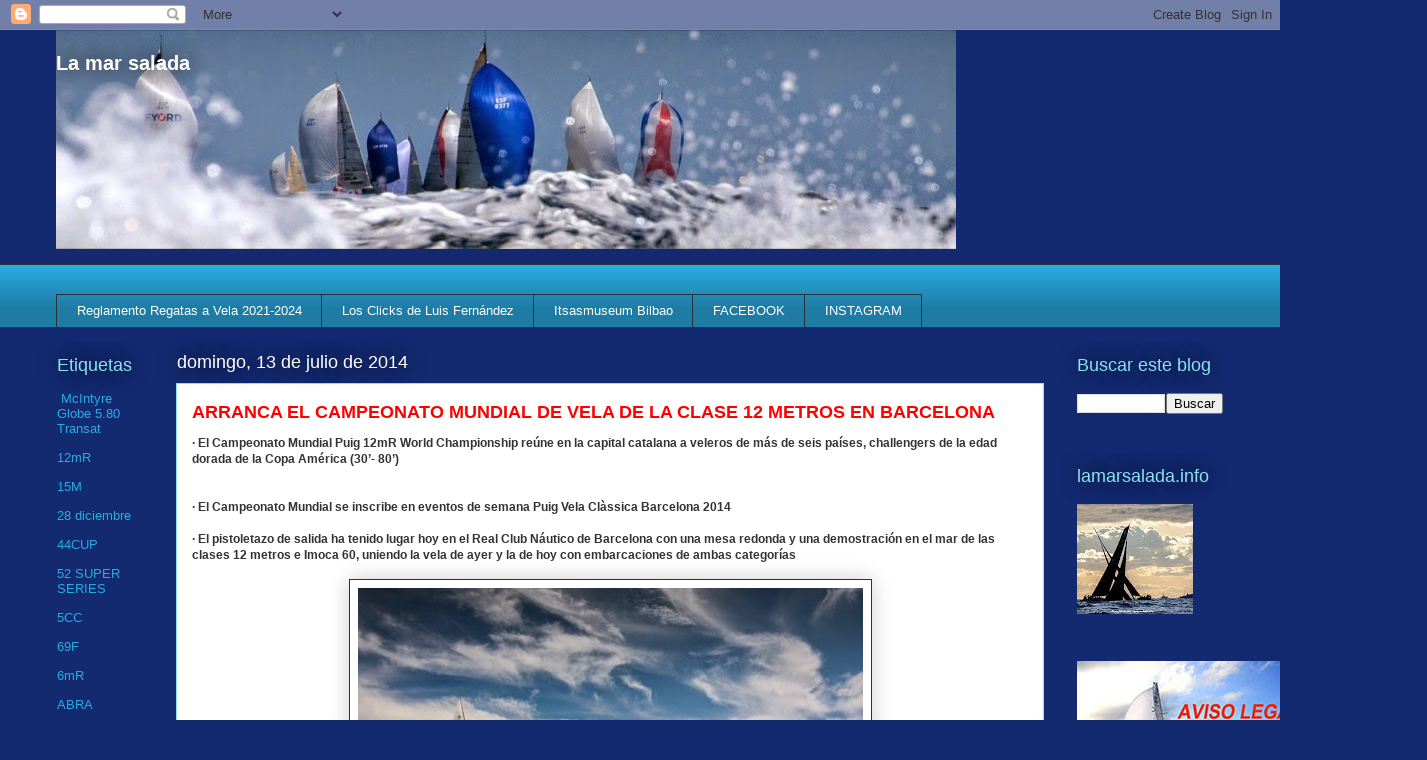

--- FILE ---
content_type: text/html; charset=UTF-8
request_url: https://www.lamarsalada.info/2014/07/arranca-el-campeonato-mundial-de-vela.html
body_size: 37270
content:
<!DOCTYPE html>
<html class='v2' dir='ltr' lang='es'>
<head>
<link href='https://www.blogger.com/static/v1/widgets/335934321-css_bundle_v2.css' rel='stylesheet' type='text/css'/>
<meta content='width=1100' name='viewport'/>
<meta content='text/html; charset=UTF-8' http-equiv='Content-Type'/>
<meta content='blogger' name='generator'/>
<link href='https://www.lamarsalada.info/favicon.ico' rel='icon' type='image/x-icon'/>
<link href='https://www.lamarsalada.info/2014/07/arranca-el-campeonato-mundial-de-vela.html' rel='canonical'/>
<link rel="alternate" type="application/atom+xml" title="La mar salada - Atom" href="https://www.lamarsalada.info/feeds/posts/default" />
<link rel="alternate" type="application/rss+xml" title="La mar salada - RSS" href="https://www.lamarsalada.info/feeds/posts/default?alt=rss" />
<link rel="service.post" type="application/atom+xml" title="La mar salada - Atom" href="https://www.blogger.com/feeds/4936432860097962335/posts/default" />

<link rel="alternate" type="application/atom+xml" title="La mar salada - Atom" href="https://www.lamarsalada.info/feeds/6888042810953104145/comments/default" />
<!--Can't find substitution for tag [blog.ieCssRetrofitLinks]-->
<link href='https://blogger.googleusercontent.com/img/b/R29vZ2xl/AVvXsEi0I2du-TkXc8AgG1kearhBahufsE25B9uRqp4-SMP2xagTYZe3VSoafdx5VKx9UzW8FeJcaKaZf7pnanwXHbTfOsSp1mPKkgtR7TNR-27lOlt_bfMRINgZqdaRMAA34mZpQ9inaosCIwU/s1600/201407+puig%C2%A9luisfernandez0277_1600_1_505.jpg' rel='image_src'/>
<meta content='https://www.lamarsalada.info/2014/07/arranca-el-campeonato-mundial-de-vela.html' property='og:url'/>
<meta content=' ARRANCA EL CAMPEONATO MUNDIAL DE VELA DE LA CLASE 12 METROS EN BARCELONA' property='og:title'/>
<meta content='Blog de información y fotos de náutica, regatas, vela, cruceros, J80, TP52,' property='og:description'/>
<meta content='https://blogger.googleusercontent.com/img/b/R29vZ2xl/AVvXsEi0I2du-TkXc8AgG1kearhBahufsE25B9uRqp4-SMP2xagTYZe3VSoafdx5VKx9UzW8FeJcaKaZf7pnanwXHbTfOsSp1mPKkgtR7TNR-27lOlt_bfMRINgZqdaRMAA34mZpQ9inaosCIwU/w1200-h630-p-k-no-nu/201407+puig%C2%A9luisfernandez0277_1600_1_505.jpg' property='og:image'/>
<title>La mar salada:  ARRANCA EL CAMPEONATO MUNDIAL DE VELA DE LA CLASE 12 METROS EN BARCELONA</title>
<style id='page-skin-1' type='text/css'><!--
/*
-----------------------------------------------
Blogger Template Style
Name:     Awesome Inc.
Designer: Tina Chen
URL:      tinachen.org
----------------------------------------------- */
/* Content
----------------------------------------------- */
body {
font: normal normal 12px Arial, Tahoma, Helvetica, FreeSans, sans-serif;
color: #333333;
background: #142a70 none repeat scroll top left;
}
html body .content-outer {
min-width: 0;
max-width: 100%;
width: 100%;
}
a:link {
text-decoration: none;
color: #ff0000;
}
a:visited {
text-decoration: none;
color: #29aae1;
}
a:hover {
text-decoration: underline;
color: #2856e1;
}
.body-fauxcolumn-outer .cap-top {
position: absolute;
z-index: 1;
height: 276px;
width: 100%;
background: transparent none repeat-x scroll top left;
_background-image: none;
}
/* Columns
----------------------------------------------- */
.content-inner {
padding: 0;
}
.header-inner .section {
margin: 0 16px;
}
.tabs-inner .section {
margin: 0 16px;
}
.main-inner {
padding-top: 55px;
}
.main-inner .column-center-inner,
.main-inner .column-left-inner,
.main-inner .column-right-inner {
padding: 0 5px;
}
*+html body .main-inner .column-center-inner {
margin-top: -55px;
}
#layout .main-inner .column-center-inner {
margin-top: 0;
}
/* Header
----------------------------------------------- */
.header-outer {
margin: 0 0 15px 0;
background: transparent none repeat scroll 0 0;
}
.Header h1 {
font: normal bold 20px Arial, Tahoma, Helvetica, FreeSans, sans-serif;
color: #ffffff;
text-shadow: 0 0 20px #000000;
}
.Header h1 a {
color: #ffffff;
}
.Header .description {
font: normal normal 18px Arial, Tahoma, Helvetica, FreeSans, sans-serif;
color: #ffffff;
}
.header-inner .Header .titlewrapper,
.header-inner .Header .descriptionwrapper {
padding-left: 0;
padding-right: 0;
margin-bottom: 0;
}
.header-inner .Header .titlewrapper {
padding-top: 22px;
}
/* Tabs
----------------------------------------------- */
.tabs-outer {
overflow: hidden;
position: relative;
background: #29aae1 url(//www.blogblog.com/1kt/awesomeinc/tabs_gradient_light.png) repeat scroll 0 0;
}
#layout .tabs-outer {
overflow: visible;
}
.tabs-cap-top, .tabs-cap-bottom {
position: absolute;
width: 100%;
border-top: 1px solid #2d3037;
}
.tabs-cap-bottom {
bottom: 0;
}
.tabs-inner .widget li a {
display: inline-block;
margin: 0;
padding: .6em 1.5em;
font: normal normal 13px Arial, Tahoma, Helvetica, FreeSans, sans-serif;
color: #ffffff;
border-top: 1px solid #2d3037;
border-bottom: 1px solid #2d3037;
border-left: 1px solid #2d3037;
height: 16px;
line-height: 16px;
}
.tabs-inner .widget li:last-child a {
border-right: 1px solid #2d3037;
}
.tabs-inner .widget li.selected a, .tabs-inner .widget li a:hover {
background: #01689c url(//www.blogblog.com/1kt/awesomeinc/tabs_gradient_light.png) repeat-x scroll 0 -100px;
color: #ffffff;
}
/* Headings
----------------------------------------------- */
h2 {
font: normal normal 18px Arial, Tahoma, Helvetica, FreeSans, sans-serif;
color: #8ce1f5;
}
/* Widgets
----------------------------------------------- */
.main-inner .section {
margin: 0 27px;
padding: 0;
}
.main-inner .column-left-outer,
.main-inner .column-right-outer {
margin-top: -3.3em;
}
#layout .main-inner .column-left-outer,
#layout .main-inner .column-right-outer {
margin-top: 0;
}
.main-inner .column-left-inner,
.main-inner .column-right-inner {
background: transparent none repeat 0 0;
-moz-box-shadow: 0 0 0 rgba(0, 0, 0, .2);
-webkit-box-shadow: 0 0 0 rgba(0, 0, 0, .2);
-goog-ms-box-shadow: 0 0 0 rgba(0, 0, 0, .2);
box-shadow: 0 0 0 rgba(0, 0, 0, .2);
-moz-border-radius: 0;
-webkit-border-radius: 0;
-goog-ms-border-radius: 0;
border-radius: 0;
}
#layout .main-inner .column-left-inner,
#layout .main-inner .column-right-inner {
margin-top: 0;
}
.sidebar .widget {
font: normal normal 13px Arial, Tahoma, Helvetica, FreeSans, sans-serif;
color: #ffffff;
}
.sidebar .widget a:link {
color: #29aae1;
}
.sidebar .widget a:visited {
color: #015782;
}
.sidebar .widget a:hover {
color: #29aae1;
}
.sidebar .widget h2 {
text-shadow: 0 0 20px #000000;
}
.main-inner .widget {
background-color: transparent;
border: 1px solid transparent;
padding: 0 0 15px;
margin: 20px -16px;
-moz-box-shadow: 0 0 0 rgba(0, 0, 0, .2);
-webkit-box-shadow: 0 0 0 rgba(0, 0, 0, .2);
-goog-ms-box-shadow: 0 0 0 rgba(0, 0, 0, .2);
box-shadow: 0 0 0 rgba(0, 0, 0, .2);
-moz-border-radius: 0;
-webkit-border-radius: 0;
-goog-ms-border-radius: 0;
border-radius: 0;
}
.main-inner .widget h2 {
margin: 0 -0;
padding: .6em 0 .5em;
border-bottom: 1px solid transparent;
}
.footer-inner .widget h2 {
padding: 0 0 .4em;
border-bottom: 1px solid transparent;
}
.main-inner .widget h2 + div, .footer-inner .widget h2 + div {
border-top: 0 solid transparent;
padding-top: 8px;
}
.main-inner .widget .widget-content {
margin: 0 -0;
padding: 7px 0 0;
}
.main-inner .widget ul, .main-inner .widget #ArchiveList ul.flat {
margin: -8px -15px 0;
padding: 0;
list-style: none;
}
.main-inner .widget #ArchiveList {
margin: -8px 0 0;
}
.main-inner .widget ul li, .main-inner .widget #ArchiveList ul.flat li {
padding: .5em 15px;
text-indent: 0;
color: #ffffff;
border-top: 0 solid transparent;
border-bottom: 1px solid transparent;
}
.main-inner .widget #ArchiveList ul li {
padding-top: .25em;
padding-bottom: .25em;
}
.main-inner .widget ul li:first-child, .main-inner .widget #ArchiveList ul.flat li:first-child {
border-top: none;
}
.main-inner .widget ul li:last-child, .main-inner .widget #ArchiveList ul.flat li:last-child {
border-bottom: none;
}
.post-body {
position: relative;
}
.main-inner .widget .post-body ul {
padding: 0 2.5em;
margin: .5em 0;
list-style: disc;
}
.main-inner .widget .post-body ul li {
padding: 0.25em 0;
margin-bottom: .25em;
color: #333333;
border: none;
}
.footer-inner .widget ul {
padding: 0;
list-style: none;
}
.widget .zippy {
color: #ffffff;
}
/* Posts
----------------------------------------------- */
body .main-inner .Blog {
padding: 0;
margin-bottom: 1em;
background-color: transparent;
border: none;
-moz-box-shadow: 0 0 0 rgba(0, 0, 0, 0);
-webkit-box-shadow: 0 0 0 rgba(0, 0, 0, 0);
-goog-ms-box-shadow: 0 0 0 rgba(0, 0, 0, 0);
box-shadow: 0 0 0 rgba(0, 0, 0, 0);
}
.main-inner .section:last-child .Blog:last-child {
padding: 0;
margin-bottom: 1em;
}
.main-inner .widget h2.date-header {
margin: 0 -15px 1px;
padding: 0 0 0 0;
font: normal normal 18px Arial, Tahoma, Helvetica, FreeSans, sans-serif;
color: #ffffff;
background: transparent none no-repeat fixed center center;
border-top: 0 solid transparent;
border-bottom: 1px solid transparent;
-moz-border-radius-topleft: 0;
-moz-border-radius-topright: 0;
-webkit-border-top-left-radius: 0;
-webkit-border-top-right-radius: 0;
border-top-left-radius: 0;
border-top-right-radius: 0;
position: absolute;
bottom: 100%;
left: 0;
text-shadow: 0 0 20px #000000;
}
.main-inner .widget h2.date-header span {
font: normal normal 18px Arial, Tahoma, Helvetica, FreeSans, sans-serif;
display: block;
padding: .5em 15px;
border-left: 0 solid transparent;
border-right: 0 solid transparent;
}
.date-outer {
position: relative;
margin: 55px 0 20px;
padding: 0 15px;
background-color: #ffffff;
border: 1px solid #8ce1f5;
-moz-box-shadow: 0 0 0 rgba(0, 0, 0, .2);
-webkit-box-shadow: 0 0 0 rgba(0, 0, 0, .2);
-goog-ms-box-shadow: 0 0 0 rgba(0, 0, 0, .2);
box-shadow: 0 0 0 rgba(0, 0, 0, .2);
-moz-border-radius: 0;
-webkit-border-radius: 0;
-goog-ms-border-radius: 0;
border-radius: 0;
}
.date-outer:first-child {
margin-top: 0;
}
.date-outer:last-child {
margin-bottom: 0;
-moz-border-radius-bottomleft: 0;
-moz-border-radius-bottomright: 0;
-webkit-border-bottom-left-radius: 0;
-webkit-border-bottom-right-radius: 0;
-goog-ms-border-bottom-left-radius: 0;
-goog-ms-border-bottom-right-radius: 0;
border-bottom-left-radius: 0;
border-bottom-right-radius: 0;
}
.date-posts {
margin: 0 -0;
padding: 0 0;
clear: both;
}
.post-outer, .inline-ad {
border-top: 1px solid #01689c;
margin: 0 -0;
padding: 15px 0;
}
.post-outer {
padding-bottom: 10px;
}
.post-outer:first-child {
padding-top: 10px;
border-top: none;
}
.post-outer:last-child, .inline-ad:last-child {
border-bottom: none;
}
.post-body {
position: relative;
}
.post-body img {
padding: 8px;
background: #ffffff;
border: 1px solid #2d3037;
-moz-box-shadow: 0 0 20px rgba(0, 0, 0, .2);
-webkit-box-shadow: 0 0 20px rgba(0, 0, 0, .2);
box-shadow: 0 0 20px rgba(0, 0, 0, .2);
-moz-border-radius: 0;
-webkit-border-radius: 0;
border-radius: 0;
}
h3.post-title, h4 {
font: normal bold 18px Arial, Tahoma, Helvetica, FreeSans, sans-serif;
color: #ff0000;
}
h3.post-title a {
font: normal bold 18px Arial, Tahoma, Helvetica, FreeSans, sans-serif;
color: #ff0000;
}
h3.post-title a:hover {
color: #2856e1;
text-decoration: underline;
}
.post-header {
margin: 0 0 1em;
}
.post-body {
line-height: 1.4;
}
.post-outer h2 {
color: #333333;
}
.post-footer {
margin: 1.5em 0 0;
}
#blog-pager {
padding: 15px;
font-size: 120%;
background-color: transparent;
border: 1px solid transparent;
-moz-box-shadow: 0 0 0 rgba(0, 0, 0, .2);
-webkit-box-shadow: 0 0 0 rgba(0, 0, 0, .2);
-goog-ms-box-shadow: 0 0 0 rgba(0, 0, 0, .2);
box-shadow: 0 0 0 rgba(0, 0, 0, .2);
-moz-border-radius: 0;
-webkit-border-radius: 0;
-goog-ms-border-radius: 0;
border-radius: 0;
-moz-border-radius-topleft: 0;
-moz-border-radius-topright: 0;
-webkit-border-top-left-radius: 0;
-webkit-border-top-right-radius: 0;
-goog-ms-border-top-left-radius: 0;
-goog-ms-border-top-right-radius: 0;
border-top-left-radius: 0;
border-top-right-radius-topright: 0;
margin-top: 0;
}
.blog-feeds, .post-feeds {
margin: 1em 0;
text-align: center;
color: #ffffff;
}
.blog-feeds a, .post-feeds a {
color: #ff0000;
}
.blog-feeds a:visited, .post-feeds a:visited {
color: #29aae1;
}
.blog-feeds a:hover, .post-feeds a:hover {
color: #2856e1;
}
.post-outer .comments {
margin-top: 2em;
}
/* Comments
----------------------------------------------- */
.comments .comments-content .icon.blog-author {
background-repeat: no-repeat;
background-image: url([data-uri]);
}
.comments .comments-content .loadmore a {
border-top: 1px solid #2d3037;
border-bottom: 1px solid #2d3037;
}
.comments .continue {
border-top: 2px solid #2d3037;
}
/* Footer
----------------------------------------------- */
.footer-outer {
margin: -0 0 -1px;
padding: 0 0 0;
color: #ffffff;
overflow: hidden;
}
.footer-fauxborder-left {
border-top: 1px solid transparent;
background: transparent none repeat scroll 0 0;
-moz-box-shadow: 0 0 0 rgba(0, 0, 0, .2);
-webkit-box-shadow: 0 0 0 rgba(0, 0, 0, .2);
-goog-ms-box-shadow: 0 0 0 rgba(0, 0, 0, .2);
box-shadow: 0 0 0 rgba(0, 0, 0, .2);
margin: 0 -0;
}
/* Mobile
----------------------------------------------- */
body.mobile {
background-size: auto;
}
.mobile .body-fauxcolumn-outer {
background: transparent none repeat scroll top left;
}
*+html body.mobile .main-inner .column-center-inner {
margin-top: 0;
}
.mobile .main-inner .widget {
padding: 0 0 15px;
}
.mobile .main-inner .widget h2 + div,
.mobile .footer-inner .widget h2 + div {
border-top: none;
padding-top: 0;
}
.mobile .footer-inner .widget h2 {
padding: 0.5em 0;
border-bottom: none;
}
.mobile .main-inner .widget .widget-content {
margin: 0;
padding: 7px 0 0;
}
.mobile .main-inner .widget ul,
.mobile .main-inner .widget #ArchiveList ul.flat {
margin: 0 -15px 0;
}
.mobile .main-inner .widget h2.date-header {
left: 0;
}
.mobile .date-header span {
padding: 0.4em 0;
}
.mobile .date-outer:first-child {
margin-bottom: 0;
border: 1px solid #8ce1f5;
-moz-border-radius-topleft: 0;
-moz-border-radius-topright: 0;
-webkit-border-top-left-radius: 0;
-webkit-border-top-right-radius: 0;
-goog-ms-border-top-left-radius: 0;
-goog-ms-border-top-right-radius: 0;
border-top-left-radius: 0;
border-top-right-radius: 0;
}
.mobile .date-outer {
border-color: #8ce1f5;
border-width: 0 1px 1px;
}
.mobile .date-outer:last-child {
margin-bottom: 0;
}
.mobile .main-inner {
padding: 0;
}
.mobile .header-inner .section {
margin: 0;
}
.mobile .post-outer, .mobile .inline-ad {
padding: 5px 0;
}
.mobile .tabs-inner .section {
margin: 0 10px;
}
.mobile .main-inner .widget h2 {
margin: 0;
padding: 0;
}
.mobile .main-inner .widget h2.date-header span {
padding: 0;
}
.mobile .main-inner .widget .widget-content {
margin: 0;
padding: 7px 0 0;
}
.mobile #blog-pager {
border: 1px solid transparent;
background: transparent none repeat scroll 0 0;
}
.mobile .main-inner .column-left-inner,
.mobile .main-inner .column-right-inner {
background: transparent none repeat 0 0;
-moz-box-shadow: none;
-webkit-box-shadow: none;
-goog-ms-box-shadow: none;
box-shadow: none;
}
.mobile .date-posts {
margin: 0;
padding: 0;
}
.mobile .footer-fauxborder-left {
margin: 0;
border-top: inherit;
}
.mobile .main-inner .section:last-child .Blog:last-child {
margin-bottom: 0;
}
.mobile-index-contents {
color: #333333;
}
.mobile .mobile-link-button {
background: #ff0000 url(//www.blogblog.com/1kt/awesomeinc/tabs_gradient_light.png) repeat scroll 0 0;
}
.mobile-link-button a:link, .mobile-link-button a:visited {
color: #ffffff;
}
.mobile .tabs-inner .PageList .widget-content {
background: transparent;
border-top: 1px solid;
border-color: #2d3037;
color: #ffffff;
}
.mobile .tabs-inner .PageList .widget-content .pagelist-arrow {
border-left: 1px solid #2d3037;
}

--></style>
<style id='template-skin-1' type='text/css'><!--
body {
min-width: 1200px;
}
.content-outer, .content-fauxcolumn-outer, .region-inner {
min-width: 1200px;
max-width: 1200px;
_width: 1200px;
}
.main-inner .columns {
padding-left: 120px;
padding-right: 180px;
}
.main-inner .fauxcolumn-center-outer {
left: 120px;
right: 180px;
/* IE6 does not respect left and right together */
_width: expression(this.parentNode.offsetWidth -
parseInt("120px") -
parseInt("180px") + 'px');
}
.main-inner .fauxcolumn-left-outer {
width: 120px;
}
.main-inner .fauxcolumn-right-outer {
width: 180px;
}
.main-inner .column-left-outer {
width: 120px;
right: 100%;
margin-left: -120px;
}
.main-inner .column-right-outer {
width: 180px;
margin-right: -180px;
}
#layout {
min-width: 0;
}
#layout .content-outer {
min-width: 0;
width: 800px;
}
#layout .region-inner {
min-width: 0;
width: auto;
}
body#layout div.add_widget {
padding: 8px;
}
body#layout div.add_widget a {
margin-left: 32px;
}
--></style>
<link href='https://www.blogger.com/dyn-css/authorization.css?targetBlogID=4936432860097962335&amp;zx=e3d81343-b82d-4666-8d1f-8846f7409853' media='none' onload='if(media!=&#39;all&#39;)media=&#39;all&#39;' rel='stylesheet'/><noscript><link href='https://www.blogger.com/dyn-css/authorization.css?targetBlogID=4936432860097962335&amp;zx=e3d81343-b82d-4666-8d1f-8846f7409853' rel='stylesheet'/></noscript>
<meta name='google-adsense-platform-account' content='ca-host-pub-1556223355139109'/>
<meta name='google-adsense-platform-domain' content='blogspot.com'/>

</head>
<body class='loading variant-icy'>
<div class='navbar section' id='navbar' name='Barra de navegación'><div class='widget Navbar' data-version='1' id='Navbar1'><script type="text/javascript">
    function setAttributeOnload(object, attribute, val) {
      if(window.addEventListener) {
        window.addEventListener('load',
          function(){ object[attribute] = val; }, false);
      } else {
        window.attachEvent('onload', function(){ object[attribute] = val; });
      }
    }
  </script>
<div id="navbar-iframe-container"></div>
<script type="text/javascript" src="https://apis.google.com/js/platform.js"></script>
<script type="text/javascript">
      gapi.load("gapi.iframes:gapi.iframes.style.bubble", function() {
        if (gapi.iframes && gapi.iframes.getContext) {
          gapi.iframes.getContext().openChild({
              url: 'https://www.blogger.com/navbar/4936432860097962335?po\x3d6888042810953104145\x26origin\x3dhttps://www.lamarsalada.info',
              where: document.getElementById("navbar-iframe-container"),
              id: "navbar-iframe"
          });
        }
      });
    </script><script type="text/javascript">
(function() {
var script = document.createElement('script');
script.type = 'text/javascript';
script.src = '//pagead2.googlesyndication.com/pagead/js/google_top_exp.js';
var head = document.getElementsByTagName('head')[0];
if (head) {
head.appendChild(script);
}})();
</script>
</div></div>
<div class='body-fauxcolumns'>
<div class='fauxcolumn-outer body-fauxcolumn-outer'>
<div class='cap-top'>
<div class='cap-left'></div>
<div class='cap-right'></div>
</div>
<div class='fauxborder-left'>
<div class='fauxborder-right'></div>
<div class='fauxcolumn-inner'>
</div>
</div>
<div class='cap-bottom'>
<div class='cap-left'></div>
<div class='cap-right'></div>
</div>
</div>
</div>
<div class='content'>
<div class='content-fauxcolumns'>
<div class='fauxcolumn-outer content-fauxcolumn-outer'>
<div class='cap-top'>
<div class='cap-left'></div>
<div class='cap-right'></div>
</div>
<div class='fauxborder-left'>
<div class='fauxborder-right'></div>
<div class='fauxcolumn-inner'>
</div>
</div>
<div class='cap-bottom'>
<div class='cap-left'></div>
<div class='cap-right'></div>
</div>
</div>
</div>
<div class='content-outer'>
<div class='content-cap-top cap-top'>
<div class='cap-left'></div>
<div class='cap-right'></div>
</div>
<div class='fauxborder-left content-fauxborder-left'>
<div class='fauxborder-right content-fauxborder-right'></div>
<div class='content-inner'>
<header>
<div class='header-outer'>
<div class='header-cap-top cap-top'>
<div class='cap-left'></div>
<div class='cap-right'></div>
</div>
<div class='fauxborder-left header-fauxborder-left'>
<div class='fauxborder-right header-fauxborder-right'></div>
<div class='region-inner header-inner'>
<div class='header section' id='header' name='Cabecera'><div class='widget Header' data-version='1' id='Header1'>
<div id='header-inner' style='background-image: url("https://blogger.googleusercontent.com/img/b/R29vZ2xl/AVvXsEhnRmlzECw__eJIA-KgVWNpy7F-FK2-vHDnvS8TeGTA7j98K1bUbq9aWWb6j19NNW-847SPjeDWf3KJv0j9mrgutAH7WmX74n2bcNMNbVZpjIEIsQzs_cnp6soMTSDaLv13s-6sUF-ZmUiP/s1600/20140524+GODO2677_1600+a_900.jpg"); background-position: left; width: 900px; min-height: 219px; _height: 219px; background-repeat: no-repeat; '>
<div class='titlewrapper' style='background: transparent'>
<h1 class='title' style='background: transparent; border-width: 0px'>
<a href='https://www.lamarsalada.info/'>
La mar salada
</a>
</h1>
</div>
<div class='descriptionwrapper'>
<p class='description'><span>
</span></p>
</div>
</div>
</div></div>
</div>
</div>
<div class='header-cap-bottom cap-bottom'>
<div class='cap-left'></div>
<div class='cap-right'></div>
</div>
</div>
</header>
<div class='tabs-outer'>
<div class='tabs-cap-top cap-top'>
<div class='cap-left'></div>
<div class='cap-right'></div>
</div>
<div class='fauxborder-left tabs-fauxborder-left'>
<div class='fauxborder-right tabs-fauxborder-right'></div>
<div class='region-inner tabs-inner'>
<div class='tabs no-items section' id='crosscol' name='Multicolumnas'></div>
<div class='tabs section' id='crosscol-overflow' name='Cross-Column 2'><div class='widget LinkList' data-version='1' id='LinkList1'>
<div class='widget-content'>
<ul>
<li><a href='http://www.rfev.es/default/reglamentos/index/id/41'>Reglamento Regatas a Vela 2021-2024</a></li>
<li><a href='http://luisfernandez-info.blogspot.com/'>Los Clicks de Luis Fernández</a></li>
<li><a href='https://www.itsasmuseum.eus/aprende/actividades-infantiles/'>Itsasmuseum Bilbao</a></li>
<li><a href='https://www.facebook.com/luis.fernandez.522'>FACEBOOK</a></li>
<li><a href='https://www.instagram.com/luisfernandez.info/'>INSTAGRAM</a></li>
</ul>
<div class='clear'></div>
</div>
</div></div>
</div>
</div>
<div class='tabs-cap-bottom cap-bottom'>
<div class='cap-left'></div>
<div class='cap-right'></div>
</div>
</div>
<div class='main-outer'>
<div class='main-cap-top cap-top'>
<div class='cap-left'></div>
<div class='cap-right'></div>
</div>
<div class='fauxborder-left main-fauxborder-left'>
<div class='fauxborder-right main-fauxborder-right'></div>
<div class='region-inner main-inner'>
<div class='columns fauxcolumns'>
<div class='fauxcolumn-outer fauxcolumn-center-outer'>
<div class='cap-top'>
<div class='cap-left'></div>
<div class='cap-right'></div>
</div>
<div class='fauxborder-left'>
<div class='fauxborder-right'></div>
<div class='fauxcolumn-inner'>
</div>
</div>
<div class='cap-bottom'>
<div class='cap-left'></div>
<div class='cap-right'></div>
</div>
</div>
<div class='fauxcolumn-outer fauxcolumn-left-outer'>
<div class='cap-top'>
<div class='cap-left'></div>
<div class='cap-right'></div>
</div>
<div class='fauxborder-left'>
<div class='fauxborder-right'></div>
<div class='fauxcolumn-inner'>
</div>
</div>
<div class='cap-bottom'>
<div class='cap-left'></div>
<div class='cap-right'></div>
</div>
</div>
<div class='fauxcolumn-outer fauxcolumn-right-outer'>
<div class='cap-top'>
<div class='cap-left'></div>
<div class='cap-right'></div>
</div>
<div class='fauxborder-left'>
<div class='fauxborder-right'></div>
<div class='fauxcolumn-inner'>
</div>
</div>
<div class='cap-bottom'>
<div class='cap-left'></div>
<div class='cap-right'></div>
</div>
</div>
<!-- corrects IE6 width calculation -->
<div class='columns-inner'>
<div class='column-center-outer'>
<div class='column-center-inner'>
<div class='main section' id='main' name='Principal'><div class='widget Blog' data-version='1' id='Blog1'>
<div class='blog-posts hfeed'>

          <div class="date-outer">
        
<h2 class='date-header'><span>domingo, 13 de julio de 2014</span></h2>

          <div class="date-posts">
        
<div class='post-outer'>
<div class='post hentry uncustomized-post-template' itemprop='blogPost' itemscope='itemscope' itemtype='http://schema.org/BlogPosting'>
<meta content='https://blogger.googleusercontent.com/img/b/R29vZ2xl/AVvXsEi0I2du-TkXc8AgG1kearhBahufsE25B9uRqp4-SMP2xagTYZe3VSoafdx5VKx9UzW8FeJcaKaZf7pnanwXHbTfOsSp1mPKkgtR7TNR-27lOlt_bfMRINgZqdaRMAA34mZpQ9inaosCIwU/s1600/201407+puig%C2%A9luisfernandez0277_1600_1_505.jpg' itemprop='image_url'/>
<meta content='4936432860097962335' itemprop='blogId'/>
<meta content='6888042810953104145' itemprop='postId'/>
<a name='6888042810953104145'></a>
<h3 class='post-title entry-title' itemprop='name'>
 ARRANCA EL CAMPEONATO MUNDIAL DE VELA DE LA CLASE 12 METROS EN BARCELONA
</h3>
<div class='post-header'>
<div class='post-header-line-1'></div>
</div>
<div class='post-body entry-content' id='post-body-6888042810953104145' itemprop='description articleBody'>
<div dir="ltr" style="text-align: left;" trbidi="on">
<b>&#183;   El Campeonato Mundial Puig 12mR World Championship reúne en la capital catalana a veleros de más de seis países, challengers de la edad dorada de la Copa América (30&#8217;- 80&#8217;)</b><br />
<div>
<b><br /></b>
<br />
<div>
<b>&#183;   El Campeonato Mundial se inscribe en eventos de semana Puig Vela Clàssica Barcelona 2014</b><br />
<b><br />&#183;   El pistoletazo de salida ha tenido lugar hoy en el Real Club Náutico de Barcelona con una mesa redonda y una demostración en el mar de las clases 12 metros e Imoca 60, uniendo la vela de ayer y la de hoy con embarcaciones de ambas categorías</b></div>
<div>
<b><br /></b></div>
<div>
<div class="separator" style="clear: both; text-align: center;">
<a href="https://blogger.googleusercontent.com/img/b/R29vZ2xl/AVvXsEi0I2du-TkXc8AgG1kearhBahufsE25B9uRqp4-SMP2xagTYZe3VSoafdx5VKx9UzW8FeJcaKaZf7pnanwXHbTfOsSp1mPKkgtR7TNR-27lOlt_bfMRINgZqdaRMAA34mZpQ9inaosCIwU/s1600/201407+puig%C2%A9luisfernandez0277_1600_1_505.jpg" imageanchor="1" style="margin-left: 1em; margin-right: 1em;"><img border="0" src="https://blogger.googleusercontent.com/img/b/R29vZ2xl/AVvXsEi0I2du-TkXc8AgG1kearhBahufsE25B9uRqp4-SMP2xagTYZe3VSoafdx5VKx9UzW8FeJcaKaZf7pnanwXHbTfOsSp1mPKkgtR7TNR-27lOlt_bfMRINgZqdaRMAA34mZpQ9inaosCIwU/s1600/201407+puig%C2%A9luisfernandez0277_1600_1_505.jpg" /></a></div>
<div class="separator" style="clear: both; text-align: center;">
<br /></div>
<div class="separator" style="clear: both; text-align: center;">
Todas mis fotos <b><u><span style="color: blue; font-size: large;"><a href="https://plus.google.com/photos/108820551573901710382/albums/6035645665439968481?banner=pwa">AQUÍ</a></span></u></b></div>
<div style="text-align: center;">
<br /></div>
A un día del comienzo de la competición, Barcelona ya está preparada para acoger por primera vez en su historia un campeonato mundial de la clase 12 metros, el Puig 12mR World Championship. Esta flota, representativa de la edad de oro de la Copa América &#8211;entre la década de los 30 y 80 &#8211; y llegada desde más de seis países, proporcionará una exhibición deportiva e histórica de primer nivel, ya que las embarcaciones podrán divisarse tanto desde la costa -en competición- como desde el Moll de la Fusta cuando descansen en el pantalán, para deleite de turistas y residentes en la capital catalana.</div>
<div>
<br /></div>
<div class="separator" style="clear: both; text-align: center;">
<a href="https://blogger.googleusercontent.com/img/b/R29vZ2xl/AVvXsEjRlipvDdnG7Q_zyVF_CqmTJMJF5J4sxIDIQAJPpwbzujH0N6zN4TGVlClFGV2_gxf3rvBqWh_-yHPkb5C8p0_9IPW0RjY3t09sLObc2messEEUOe-t42Ja7yUyDIt9vh2s9MT_HT8MM5o/s1600/201407+puig%C2%A9luisfernandez0348bn_1600_1_505.jpg" imageanchor="1" style="margin-left: 1em; margin-right: 1em;"><img border="0" src="https://blogger.googleusercontent.com/img/b/R29vZ2xl/AVvXsEjRlipvDdnG7Q_zyVF_CqmTJMJF5J4sxIDIQAJPpwbzujH0N6zN4TGVlClFGV2_gxf3rvBqWh_-yHPkb5C8p0_9IPW0RjY3t09sLObc2messEEUOe-t42Ja7yUyDIt9vh2s9MT_HT8MM5o/s1600/201407+puig%C2%A9luisfernandez0348bn_1600_1_505.jpg" /></a></div>
<div style="text-align: center;">
<br /></div>
<div>
Los regatistas internacionales, que durante los días previos han puesto toda su atención en conocer las condiciones climatológicas y marítimas de la ciudad, esperan ansiosos el mediodía del lunes 14 para comenzar las pruebas, que se alargarán hasta el sábado 19 de julio.</div>
<div>
<br /></div>
<div>
<div class="separator" style="clear: both; text-align: center;">
<a href="https://blogger.googleusercontent.com/img/b/R29vZ2xl/AVvXsEjXT3eD3m99uhTjnoqCg9JxViIZMOQ5gsPZxh5A15ZSX8R91b8yTCj-vMaQb2mI3UgBtBI2wkDwPsT3Sq_mL9luM0WSHlOfX7VxpYUkuyJWVEOe1YQjB8aWZTt1ZP5C3DtSU9hyphenhyphenerTzgJM/s1600/201407+puig%C2%A9luisfernandez0251_1600_1_505.jpg" imageanchor="1" style="margin-left: 1em; margin-right: 1em;"><img border="0" src="https://blogger.googleusercontent.com/img/b/R29vZ2xl/AVvXsEjXT3eD3m99uhTjnoqCg9JxViIZMOQ5gsPZxh5A15ZSX8R91b8yTCj-vMaQb2mI3UgBtBI2wkDwPsT3Sq_mL9luM0WSHlOfX7VxpYUkuyJWVEOe1YQjB8aWZTt1ZP5C3DtSU9hyphenhyphenerTzgJM/s1600/201407+puig%C2%A9luisfernandez0251_1600_1_505.jpg" /></a></div>
<div style="text-align: center;">
<br /></div>
Las pruebas del Mundial de 12 metros se celebran en tiempo real, &#8220;el primero en pasar la línea de llegada es el ganador. Los velocísimos 12 metros &#8211;construidos para regatas &#8220;al viento&#8221;-, demandan un modelo barlovento &#8211; sotavento en el que puedan sacar el máximo provecho de su capacidad de ceñida y empopada. Estas son regatas muy técnicas y exigentes con continuos bordos en los que la navegación en ángulos de hasta 40º se asemejan a las que realizan veleros de competición actuales de alto nivel profesional y, por tanto, la organización se plantea su campo de regatas equivalente al de una prueba de cruceros ORC.</div>
<div>
<br /></div>
<div>
<div class="separator" style="clear: both; text-align: center;">
<a href="https://blogger.googleusercontent.com/img/b/R29vZ2xl/AVvXsEhDVEvv7HwrtAJssbYJULQxCMvu7ql7NvciCV-ospiqss48XHUCAJa31DyCX10RFVkBED0TR9or6osU9NV8Zxj17fDZ-xGF45YLMfn9ZqZW7Uu3x5frrWzAGnUnpF2ZuUEf-oO0ff2Tq2s/s1600/201407+puig%C2%A9luisfernandez0180_1600_1_505.jpg" imageanchor="1" style="margin-left: 1em; margin-right: 1em;"><img border="0" src="https://blogger.googleusercontent.com/img/b/R29vZ2xl/AVvXsEhDVEvv7HwrtAJssbYJULQxCMvu7ql7NvciCV-ospiqss48XHUCAJa31DyCX10RFVkBED0TR9or6osU9NV8Zxj17fDZ-xGF45YLMfn9ZqZW7Uu3x5frrWzAGnUnpF2ZuUEf-oO0ff2Tq2s/s1600/201407+puig%C2%A9luisfernandez0180_1600_1_505.jpg" /></a></div>
<div style="text-align: center;">
<br /></div>
Estos barcos, los 12m, construidos para los desafíos y defensa dela Copa América y, por tanto, para regatas 1 a 1 o match race, se pueden permitir este nivel de exigencia porque están específicamente diseñados para ello y es la manera rigurosa de obtener los mejores resultados de su afinado diseño. De hecho las expectativas son muy altas al coincidir en este campeonato mundial dos embarcaciones casi &#8220;gemelas&#8221;  &#8211; Vim (1939) y Nyala (1938)- que comparten diseñador (Stephens), astillero y estilo -que fueron modelo para posteriores defensores de la Copa América-, y que ansían  tener la oportunidad de medirse la una frente a la otra, lo que va  suceder estos días en Barcelona.</div>
<div>
<br /></div>
<div>
<div class="separator" style="clear: both; text-align: center;">
<a href="https://blogger.googleusercontent.com/img/b/R29vZ2xl/AVvXsEiixsaV1SfjhL_Apk0qidrhJGEd8QHv9sa2znBRlt_lzEaD81O7pVIV2wqsjdDnqaxR8RP2Uq_VkuhfIUiCIwb0XoaDgCCHfe8RgjQ0PHBf9WPpG1LsmOJ7R7YtLLDchBzX5DUmF2NTZE0/s1600/201407+puig%C2%A9luisfernandez0238_1600_1_505.jpg" imageanchor="1" style="margin-left: 1em; margin-right: 1em;"><img border="0" src="https://blogger.googleusercontent.com/img/b/R29vZ2xl/AVvXsEiixsaV1SfjhL_Apk0qidrhJGEd8QHv9sa2znBRlt_lzEaD81O7pVIV2wqsjdDnqaxR8RP2Uq_VkuhfIUiCIwb0XoaDgCCHfe8RgjQ0PHBf9WPpG1LsmOJ7R7YtLLDchBzX5DUmF2NTZE0/s1600/201407+puig%C2%A9luisfernandez0238_1600_1_505.jpg" /></a></div>
<div style="text-align: center;">
<br /></div>
<div>
<b>12 metros VS Imoca 60: dos generaciones de máximo nivel en el mar</b><br />
El arranque de estas actividades  ha tenido lugar esta mañana en el Real Club Náutico de Barcelona con la mesa redonda 12mR e Imoca 60. En este acto, conducido por Santiago Serrat &#8211;Fundaciò Navegaciò Oceànica Barcelona-, Luigi Lang -12m Class-, Leonardo García de Vincetiis &#8211; historiador náutico-  y el navegante Arcadi San Martín, se ha hecho un recorrido histórico y comparativo de ambas clases.  Además, se ha llevado a cabo un repaso sobre las tradiciones marineras y su evolución a lo largo de los años, así como de las nuevas tecnologías aplicadas en la náutica.<br />
Una vez finalizada la mesa redonda, ha tenido lugar una salida simbólica al mar a bordo de una embarcación de 12 metros y de un Imoca 60, una oportunidad única de ver a dos generaciones de la historia náutica navegar simultáneamente.</div>
<div>
<br /></div>
<div>
<div class="separator" style="clear: both; text-align: center;">
<a href="https://blogger.googleusercontent.com/img/b/R29vZ2xl/AVvXsEi4AJADWqzk3dR0cyJw3QMXMyfTih64wWwO0MwA9Q6DoWsb1xmVVE2PyN7XZDepk15qLa836HwuJsQ0H2u_hVAsamHPVvjtqiKyYKPN3FZ2MI2uEQPfwdkLmjSMdkf9PhiNzjEWixORRQw/s1600/201407+puig%C2%A9luisfernandez0054_1600_1_700.jpg" imageanchor="1" style="margin-left: 1em; margin-right: 1em;"><img border="0" src="https://blogger.googleusercontent.com/img/b/R29vZ2xl/AVvXsEi4AJADWqzk3dR0cyJw3QMXMyfTih64wWwO0MwA9Q6DoWsb1xmVVE2PyN7XZDepk15qLa836HwuJsQ0H2u_hVAsamHPVvjtqiKyYKPN3FZ2MI2uEQPfwdkLmjSMdkf9PhiNzjEWixORRQw/s1600/201407+puig%C2%A9luisfernandez0054_1600_1_700.jpg" /></a></div>
<div style="text-align: center;">
<br /></div>
<b>     VII Puig Vela Clàssica Barcelona, la semana  más destacada de vela clásica en el Mediterráneo</b><br />
El  17 de julio comenzará, además,  la VII edición de la regata Puig Vela Clàssica Barcelona, que se ha consolidado como uno de los principales eventos de la navegación clásica a nivel internacional, tanto por la calidad de sus participantes como por su exclusivo ambiente que, año tras año, gana seguidores incondicionales entre los armadores y aficionados más expertos. La competición terminará, al igual que el Campeonato Mundial, el sábado 19 de julio.</div>
<div>
<br /></div>
<span style="font-size: xx-small;">Fuente: Prensa Mundial Puig 12mR World Championship</span></div>
</div>
</div>
<div style='clear: both;'></div>
</div>
<div class='post-footer'>
<div class='post-footer-line post-footer-line-1'>
<span class='post-author vcard'>
Publicado por
<span class='fn' itemprop='author' itemscope='itemscope' itemtype='http://schema.org/Person'>
<meta content='https://www.blogger.com/profile/04003616360884945507' itemprop='url'/>
<a class='g-profile' href='https://www.blogger.com/profile/04003616360884945507' rel='author' title='author profile'>
<span itemprop='name'>LuisFernandez</span>
</a>
</span>
</span>
<span class='post-timestamp'>
en
<meta content='https://www.lamarsalada.info/2014/07/arranca-el-campeonato-mundial-de-vela.html' itemprop='url'/>
<a class='timestamp-link' href='https://www.lamarsalada.info/2014/07/arranca-el-campeonato-mundial-de-vela.html' rel='bookmark' title='permanent link'><abbr class='published' itemprop='datePublished' title='2014-07-13T20:52:00+02:00'>20:52</abbr></a>
</span>
<span class='post-comment-link'>
</span>
<span class='post-icons'>
<span class='item-action'>
<a href='https://www.blogger.com/email-post/4936432860097962335/6888042810953104145' title='Enviar entrada por correo electrónico'>
<img alt='' class='icon-action' height='13' src='https://resources.blogblog.com/img/icon18_email.gif' width='18'/>
</a>
</span>
<span class='item-control blog-admin pid-358071125'>
<a href='https://www.blogger.com/post-edit.g?blogID=4936432860097962335&postID=6888042810953104145&from=pencil' title='Editar entrada'>
<img alt='' class='icon-action' height='18' src='https://resources.blogblog.com/img/icon18_edit_allbkg.gif' width='18'/>
</a>
</span>
</span>
<div class='post-share-buttons goog-inline-block'>
<a class='goog-inline-block share-button sb-email' href='https://www.blogger.com/share-post.g?blogID=4936432860097962335&postID=6888042810953104145&target=email' target='_blank' title='Enviar por correo electrónico'><span class='share-button-link-text'>Enviar por correo electrónico</span></a><a class='goog-inline-block share-button sb-blog' href='https://www.blogger.com/share-post.g?blogID=4936432860097962335&postID=6888042810953104145&target=blog' onclick='window.open(this.href, "_blank", "height=270,width=475"); return false;' target='_blank' title='Escribe un blog'><span class='share-button-link-text'>Escribe un blog</span></a><a class='goog-inline-block share-button sb-twitter' href='https://www.blogger.com/share-post.g?blogID=4936432860097962335&postID=6888042810953104145&target=twitter' target='_blank' title='Compartir en X'><span class='share-button-link-text'>Compartir en X</span></a><a class='goog-inline-block share-button sb-facebook' href='https://www.blogger.com/share-post.g?blogID=4936432860097962335&postID=6888042810953104145&target=facebook' onclick='window.open(this.href, "_blank", "height=430,width=640"); return false;' target='_blank' title='Compartir con Facebook'><span class='share-button-link-text'>Compartir con Facebook</span></a><a class='goog-inline-block share-button sb-pinterest' href='https://www.blogger.com/share-post.g?blogID=4936432860097962335&postID=6888042810953104145&target=pinterest' target='_blank' title='Compartir en Pinterest'><span class='share-button-link-text'>Compartir en Pinterest</span></a>
</div>
</div>
<div class='post-footer-line post-footer-line-2'>
<span class='post-labels'>
Etiquetas:
<a href='https://www.lamarsalada.info/search/label/Mediterraneo' rel='tag'>Mediterraneo</a>,
<a href='https://www.lamarsalada.info/search/label/Mundial' rel='tag'>Mundial</a>,
<a href='https://www.lamarsalada.info/search/label/Puig' rel='tag'>Puig</a>,
<a href='https://www.lamarsalada.info/search/label/RCNB' rel='tag'>RCNB</a>,
<a href='https://www.lamarsalada.info/search/label/Vela%20Cl%C3%A1sica' rel='tag'>Vela Clásica</a>
</span>
</div>
<div class='post-footer-line post-footer-line-3'>
<span class='post-location'>
</span>
</div>
</div>
</div>
<div class='comments' id='comments'>
<a name='comments'></a>
<h4>No hay comentarios:</h4>
<div id='Blog1_comments-block-wrapper'>
<dl class='avatar-comment-indent' id='comments-block'>
</dl>
</div>
<p class='comment-footer'>
<div class='comment-form'>
<a name='comment-form'></a>
<h4 id='comment-post-message'>Publicar un comentario</h4>
<p>
</p>
<a href='https://www.blogger.com/comment/frame/4936432860097962335?po=6888042810953104145&hl=es&saa=85391&origin=https://www.lamarsalada.info' id='comment-editor-src'></a>
<iframe allowtransparency='true' class='blogger-iframe-colorize blogger-comment-from-post' frameborder='0' height='410px' id='comment-editor' name='comment-editor' src='' width='100%'></iframe>
<script src='https://www.blogger.com/static/v1/jsbin/2830521187-comment_from_post_iframe.js' type='text/javascript'></script>
<script type='text/javascript'>
      BLOG_CMT_createIframe('https://www.blogger.com/rpc_relay.html');
    </script>
</div>
</p>
</div>
</div>

        </div></div>
      
</div>
<div class='blog-pager' id='blog-pager'>
<span id='blog-pager-newer-link'>
<a class='blog-pager-newer-link' href='https://www.lamarsalada.info/2014/07/al-agua-patos.html' id='Blog1_blog-pager-newer-link' title='Entrada más reciente'>Entrada más reciente</a>
</span>
<span id='blog-pager-older-link'>
<a class='blog-pager-older-link' href='https://www.lamarsalada.info/2014/07/campeonato-del-mundo-de-soto-40.html' id='Blog1_blog-pager-older-link' title='Entrada antigua'>Entrada antigua</a>
</span>
<a class='home-link' href='https://www.lamarsalada.info/'>Inicio</a>
</div>
<div class='clear'></div>
<div class='post-feeds'>
<div class='feed-links'>
Suscribirse a:
<a class='feed-link' href='https://www.lamarsalada.info/feeds/6888042810953104145/comments/default' target='_blank' type='application/atom+xml'>Enviar comentarios (Atom)</a>
</div>
</div>
</div><div class='widget Text' data-version='1' id='Text2'>
<div class='widget-content'>
<span style="color:#ccffff;"><span style="font-family: Helvetica; orphans: 2; text-align: -webkit-auto; widows: 2;font-size:85%;"><b>Propiedad intelectual</b></span><br style="font-family: Helvetica; font-size: medium; orphans: 2; text-align: -webkit-auto; widows: 2;" /><span style="font-family: Helvetica; orphans: 2; text-align: -webkit-auto; widows: 2;font-size:85%;">Los textos, los comentarios, las obras, las ilustraciones y las imágenes que se reproducen en el sitio www.lamarsalada.info están sujetos a derechos de autor y de la propiedad intelectual aplicables en todo el mundo. Cualquier utilización será constitutiva de violación de la Propiedad Intelectual y será sancionada en debida forma, salvo que medie autorización previa de www.lamarsalada.info</span><br style="font-family: Helvetica; font-size: medium; orphans: 2; text-align: -webkit-auto; widows: 2;" /><span style="font-family: Helvetica; orphans: 2; text-align: -webkit-auto; widows: 2;font-size:85%;"><b>Queda terminantemente prohibido cualquier reproducción, redistribución o redifusión, total o parcial, de lo publicado en www.lamarsalada.info</b>  </span><br style="font-family: Helvetica; font-size: medium; orphans: 2; text-align: -webkit-auto; widows: 2;" /><span style="font-family: Helvetica; orphans: 2; text-align: -webkit-auto; widows: 2;font-size:85%;"><b>Si están autorizados los enlaces desde otros sitios WEB y/o Redes Sociales siempre que no se haga con ánimo de lucro.</b></span><br style="font-family: Helvetica; font-size: medium; orphans: 2; text-align: -webkit-auto; widows: 2;" /></span><span style="font-family: Helvetica; orphans: 2; text-align: -webkit-auto; widows: 2;font-size:85%;"><span style="color:#ccffff;">&#169;Luis Fernandez</span> </span>
</div>
<div class='clear'></div>
</div></div>
</div>
</div>
<div class='column-left-outer'>
<div class='column-left-inner'>
<aside>
<div class='sidebar section' id='sidebar-left-1'><div class='widget Label' data-version='1' id='Label1'>
<h2>Etiquetas</h2>
<div class='widget-content list-label-widget-content'>
<ul>
<li>
<a dir='ltr' href='https://www.lamarsalada.info/search/label/%E2%80%AD%20McIntyre%20Globe%205.80%20Transat'>&#8237; McIntyre Globe 5.80 Transat</a>
</li>
<li>
<a dir='ltr' href='https://www.lamarsalada.info/search/label/12mR'>12mR</a>
</li>
<li>
<a dir='ltr' href='https://www.lamarsalada.info/search/label/15M'>15M</a>
</li>
<li>
<a dir='ltr' href='https://www.lamarsalada.info/search/label/28%20diciembre'>28 diciembre</a>
</li>
<li>
<a dir='ltr' href='https://www.lamarsalada.info/search/label/44CUP'>44CUP</a>
</li>
<li>
<a dir='ltr' href='https://www.lamarsalada.info/search/label/52%20SUPER%20SERIES'>52 SUPER SERIES</a>
</li>
<li>
<a dir='ltr' href='https://www.lamarsalada.info/search/label/5CC'>5CC</a>
</li>
<li>
<a dir='ltr' href='https://www.lamarsalada.info/search/label/69F'>69F</a>
</li>
<li>
<a dir='ltr' href='https://www.lamarsalada.info/search/label/6mR'>6mR</a>
</li>
<li>
<a dir='ltr' href='https://www.lamarsalada.info/search/label/ABRA'>ABRA</a>
</li>
<li>
<a dir='ltr' href='https://www.lamarsalada.info/search/label/AC40'>AC40</a>
</li>
<li>
<a dir='ltr' href='https://www.lamarsalada.info/search/label/AC45'>AC45</a>
</li>
<li>
<a dir='ltr' href='https://www.lamarsalada.info/search/label/AC72'>AC72</a>
</li>
<li>
<a dir='ltr' href='https://www.lamarsalada.info/search/label/AC75'>AC75</a>
</li>
<li>
<a dir='ltr' href='https://www.lamarsalada.info/search/label/accidentes'>accidentes</a>
</li>
<li>
<a dir='ltr' href='https://www.lamarsalada.info/search/label/Actividades'>Actividades</a>
</li>
<li>
<a dir='ltr' href='https://www.lamarsalada.info/search/label/AEGEAN%20600'>AEGEAN 600</a>
</li>
<li>
<a dir='ltr' href='https://www.lamarsalada.info/search/label/AENIB'>AENIB</a>
</li>
<li>
<a dir='ltr' href='https://www.lamarsalada.info/search/label/Aguas%20Interiores'>Aguas Interiores</a>
</li>
<li>
<a dir='ltr' href='https://www.lamarsalada.info/search/label/Alicante'>Alicante</a>
</li>
<li>
<a dir='ltr' href='https://www.lamarsalada.info/search/label/ANAVRE'>ANAVRE</a>
</li>
<li>
<a dir='ltr' href='https://www.lamarsalada.info/search/label/Andaluc%C3%ADa'>Andalucía</a>
</li>
<li>
<a dir='ltr' href='https://www.lamarsalada.info/search/label/ANEN'>ANEN</a>
</li>
<li>
<a dir='ltr' href='https://www.lamarsalada.info/search/label/Antibes'>Antibes</a>
</li>
<li>
<a dir='ltr' href='https://www.lamarsalada.info/search/label/Anulaciones%20y%20aplazamientos'>Anulaciones y aplazamientos</a>
</li>
<li>
<a dir='ltr' href='https://www.lamarsalada.info/search/label/anuncio'>anuncio</a>
</li>
<li>
<a dir='ltr' href='https://www.lamarsalada.info/search/label/Armada%20Cup'>Armada Cup</a>
</li>
<li>
<a dir='ltr' href='https://www.lamarsalada.info/search/label/Asturias'>Asturias</a>
</li>
<li>
<a dir='ltr' href='https://www.lamarsalada.info/search/label/Atando%20Cabos'>Atando Cabos</a>
</li>
<li>
<a dir='ltr' href='https://www.lamarsalada.info/search/label/Audi%20MedCup'>Audi MedCup</a>
</li>
<li>
<a dir='ltr' href='https://www.lamarsalada.info/search/label/Australia'>Australia</a>
</li>
<li>
<a dir='ltr' href='https://www.lamarsalada.info/search/label/Baiona%20Angra%20Atlantic%20Race'>Baiona Angra Atlantic Race</a>
</li>
<li>
<a dir='ltr' href='https://www.lamarsalada.info/search/label/Bakarti'>Bakarti</a>
</li>
<li>
<a dir='ltr' href='https://www.lamarsalada.info/search/label/Baleares'>Baleares</a>
</li>
<li>
<a dir='ltr' href='https://www.lamarsalada.info/search/label/Barcelona'>Barcelona</a>
</li>
<li>
<a dir='ltr' href='https://www.lamarsalada.info/search/label/Barcelona%20Cl%C3%BAster%20N%C3%A0utic'>Barcelona Clúster Nàutic</a>
</li>
<li>
<a dir='ltr' href='https://www.lamarsalada.info/search/label/Barcolana'>Barcolana</a>
</li>
<li>
<a dir='ltr' href='https://www.lamarsalada.info/search/label/barcos%20y%20elementos%20flotantes'>barcos y elementos flotantes</a>
</li>
<li>
<a dir='ltr' href='https://www.lamarsalada.info/search/label/Basque%20Team'>Basque Team</a>
</li>
<li>
<a dir='ltr' href='https://www.lamarsalada.info/search/label/BBR'>BBR</a>
</li>
<li>
<a dir='ltr' href='https://www.lamarsalada.info/search/label/Blog'>Blog</a>
</li>
<li>
<a dir='ltr' href='https://www.lamarsalada.info/search/label/botucos'>botucos</a>
</li>
<li>
<a dir='ltr' href='https://www.lamarsalada.info/search/label/boyas%20incidencias'>boyas incidencias</a>
</li>
<li>
<a dir='ltr' href='https://www.lamarsalada.info/search/label/buceo'>buceo</a>
</li>
<li>
<a dir='ltr' href='https://www.lamarsalada.info/search/label/BWR'>BWR</a>
</li>
<li>
<a dir='ltr' href='https://www.lamarsalada.info/search/label/calendario'>calendario</a>
</li>
<li>
<a dir='ltr' href='https://www.lamarsalada.info/search/label/Campeonato%20de%20Espa%C3%B1a'>Campeonato de España</a>
</li>
<li>
<a dir='ltr' href='https://www.lamarsalada.info/search/label/Campeonato%20de%20Europa'>Campeonato de Europa</a>
</li>
<li>
<a dir='ltr' href='https://www.lamarsalada.info/search/label/Campeonato%20de%20Euskadi%20de%20Cruceros'>Campeonato de Euskadi de Cruceros</a>
</li>
<li>
<a dir='ltr' href='https://www.lamarsalada.info/search/label/Canarias'>Canarias</a>
</li>
<li>
<a dir='ltr' href='https://www.lamarsalada.info/search/label/Cantabria'>Cantabria</a>
</li>
<li>
<a dir='ltr' href='https://www.lamarsalada.info/search/label/Cantabria%20Infinita'>Cantabria Infinita</a>
</li>
<li>
<a dir='ltr' href='https://www.lamarsalada.info/search/label/Cant%C3%A1brico'>Cantábrico</a>
</li>
<li>
<a dir='ltr' href='https://www.lamarsalada.info/search/label/Carbono'>Carbono</a>
</li>
<li>
<a dir='ltr' href='https://www.lamarsalada.info/search/label/Carteles%20regatas'>Carteles regatas</a>
</li>
<li>
<a dir='ltr' href='https://www.lamarsalada.info/search/label/Casi%20me%20la%20pego...'>Casi me la pego...</a>
</li>
<li>
<a dir='ltr' href='https://www.lamarsalada.info/search/label/Cassis'>Cassis</a>
</li>
<li>
<a dir='ltr' href='https://www.lamarsalada.info/search/label/Castell%C3%B3n'>Castellón</a>
</li>
<li>
<a dir='ltr' href='https://www.lamarsalada.info/search/label/Catalu%C3%B1a'>Cataluña</a>
</li>
<li>
<a dir='ltr' href='https://www.lamarsalada.info/search/label/Catamaranes'>Catamaranes</a>
</li>
<li>
<a dir='ltr' href='https://www.lamarsalada.info/search/label/Centro'>Centro</a>
</li>
<li>
<a dir='ltr' href='https://www.lamarsalada.info/search/label/Ceuta'>Ceuta</a>
</li>
<li>
<a dir='ltr' href='https://www.lamarsalada.info/search/label/Clase%20J'>Clase J</a>
</li>
<li>
<a dir='ltr' href='https://www.lamarsalada.info/search/label/Class40'>Class40</a>
</li>
<li>
<a dir='ltr' href='https://www.lamarsalada.info/search/label/Clippe%20Race'>Clippe Race</a>
</li>
<li>
<a dir='ltr' href='https://www.lamarsalada.info/search/label/Clipper%20Race'>Clipper Race</a>
</li>
<li>
<a dir='ltr' href='https://www.lamarsalada.info/search/label/Club%20de%20Mar'>Club de Mar</a>
</li>
<li>
<a dir='ltr' href='https://www.lamarsalada.info/search/label/Club%20N%C3%A0utic%20S%E2%80%99Arenal'>Club Nàutic S&#8217;Arenal</a>
</li>
<li>
<a dir='ltr' href='https://www.lamarsalada.info/search/label/CMM'>CMM</a>
</li>
<li>
<a dir='ltr' href='https://www.lamarsalada.info/search/label/CN%20El%20Balis'>CN El Balis</a>
</li>
<li>
<a dir='ltr' href='https://www.lamarsalada.info/search/label/CNH'>CNH</a>
</li>
<li>
<a dir='ltr' href='https://www.lamarsalada.info/search/label/CNJ'>CNJ</a>
</li>
<li>
<a dir='ltr' href='https://www.lamarsalada.info/search/label/cocineros%20y%20men%C3%BAs'>cocineros y menús</a>
</li>
<li>
<a dir='ltr' href='https://www.lamarsalada.info/search/label/Colaboraciones'>Colaboraciones</a>
</li>
<li>
<a dir='ltr' href='https://www.lamarsalada.info/search/label/Comics'>Comics</a>
</li>
<li>
<a dir='ltr' href='https://www.lamarsalada.info/search/label/comidas%20y%20bebidas'>comidas y bebidas</a>
</li>
<li>
<a dir='ltr' href='https://www.lamarsalada.info/search/label/concursos'>concursos</a>
</li>
<li>
<a dir='ltr' href='https://www.lamarsalada.info/search/label/conferencia'>conferencia</a>
</li>
<li>
<a dir='ltr' href='https://www.lamarsalada.info/search/label/Consejos%20y%20mantenimiento'>Consejos y mantenimiento</a>
</li>
<li>
<a dir='ltr' href='https://www.lamarsalada.info/search/label/Copa%20Am%C3%A9rica'>Copa América</a>
</li>
<li>
<a dir='ltr' href='https://www.lamarsalada.info/search/label/Copa%20de%20Espa%C3%B1a'>Copa de España</a>
</li>
<li>
<a dir='ltr' href='https://www.lamarsalada.info/search/label/Copa%20del%20Rey'>Copa del Rey</a>
</li>
<li>
<a dir='ltr' href='https://www.lamarsalada.info/search/label/Copa%20Louis%20Vuitton'>Copa Louis Vuitton</a>
</li>
<li>
<a dir='ltr' href='https://www.lamarsalada.info/search/label/Costa%20Azul'>Costa Azul</a>
</li>
<li>
<a dir='ltr' href='https://www.lamarsalada.info/search/label/Costa%20Vasca'>Costa Vasca</a>
</li>
<li>
<a dir='ltr' href='https://www.lamarsalada.info/search/label/Cruceros'>Cruceros</a>
</li>
<li>
<a dir='ltr' href='https://www.lamarsalada.info/search/label/cruz%20roja'>cruz roja</a>
</li>
<li>
<a dir='ltr' href='https://www.lamarsalada.info/search/label/Cultura'>Cultura</a>
</li>
<li>
<a dir='ltr' href='https://www.lamarsalada.info/search/label/CURIOSIDADES'>CURIOSIDADES</a>
</li>
<li>
<a dir='ltr' href='https://www.lamarsalada.info/search/label/Cursos'>Cursos</a>
</li>
<li>
<a dir='ltr' href='https://www.lamarsalada.info/search/label/Deporte%20Adaptado'>Deporte Adaptado</a>
</li>
<li>
<a dir='ltr' href='https://www.lamarsalada.info/search/label/Derechos%20de%20Autor'>Derechos de Autor</a>
</li>
<li>
<a dir='ltr' href='https://www.lamarsalada.info/search/label/Destopnews'>Destopnews</a>
</li>
<li>
<a dir='ltr' href='https://www.lamarsalada.info/search/label/Discoveries%20Race'>Discoveries Race</a>
</li>
<li>
<a dir='ltr' href='https://www.lamarsalada.info/search/label/Ecomar'>Ecomar</a>
</li>
<li>
<a dir='ltr' href='https://www.lamarsalada.info/search/label/Elecciones'>Elecciones</a>
</li>
<li>
<a dir='ltr' href='https://www.lamarsalada.info/search/label/Empresas'>Empresas</a>
</li>
<li>
<a dir='ltr' href='https://www.lamarsalada.info/search/label/Energias%20renobables'>Energias renobables</a>
</li>
<li>
<a dir='ltr' href='https://www.lamarsalada.info/search/label/Equipos'>Equipos</a>
</li>
<li>
<a dir='ltr' href='https://www.lamarsalada.info/search/label/escuelas'>escuelas</a>
</li>
<li>
<a dir='ltr' href='https://www.lamarsalada.info/search/label/Esqu%C3%AD'>Esquí</a>
</li>
<li>
<a dir='ltr' href='https://www.lamarsalada.info/search/label/Estuvimos%20con...'>Estuvimos con...</a>
</li>
<li>
<a dir='ltr' href='https://www.lamarsalada.info/search/label/exposiciones'>exposiciones</a>
</li>
<li>
<a dir='ltr' href='https://www.lamarsalada.info/search/label/Extreme%20Sailing%20Series'>Extreme Sailing Series</a>
</li>
<li>
<a dir='ltr' href='https://www.lamarsalada.info/search/label/Extreme40'>Extreme40</a>
</li>
<li>
<a dir='ltr' href='https://www.lamarsalada.info/search/label/Faros'>Faros</a>
</li>
<li>
<a dir='ltr' href='https://www.lamarsalada.info/search/label/FAST40%2B%20Class'>FAST40+ Class</a>
</li>
<li>
<a dir='ltr' href='https://www.lamarsalada.info/search/label/Fastnet%20Rock'>Fastnet Rock</a>
</li>
<li>
<a dir='ltr' href='https://www.lamarsalada.info/search/label/FAV'>FAV</a>
</li>
<li>
<a dir='ltr' href='https://www.lamarsalada.info/search/label/FCAWR'>FCAWR</a>
</li>
<li>
<a dir='ltr' href='https://www.lamarsalada.info/search/label/FCV'>FCV</a>
</li>
<li>
<a dir='ltr' href='https://www.lamarsalada.info/search/label/Federacion%20Guipuzcoana%20de%20Vela'>Federacion Guipuzcoana de Vela</a>
</li>
<li>
<a dir='ltr' href='https://www.lamarsalada.info/search/label/Ferias%20y%20exposiciones'>Ferias y exposiciones</a>
</li>
<li>
<a dir='ltr' href='https://www.lamarsalada.info/search/label/FFV'>FFV</a>
</li>
<li>
<a dir='ltr' href='https://www.lamarsalada.info/search/label/Figaro'>Figaro</a>
</li>
<li>
<a dir='ltr' href='https://www.lamarsalada.info/search/label/Flyski'>Flyski</a>
</li>
<li>
<a dir='ltr' href='https://www.lamarsalada.info/search/label/FNOB'>FNOB</a>
</li>
<li>
<a dir='ltr' href='https://www.lamarsalada.info/search/label/foils'>foils</a>
</li>
<li>
<a dir='ltr' href='https://www.lamarsalada.info/search/label/Fotograf%C3%ADa'>Fotografía</a>
</li>
<li>
<a dir='ltr' href='https://www.lamarsalada.info/search/label/Fot%C3%B3grafos'>Fotógrafos</a>
</li>
<li>
<a dir='ltr' href='https://www.lamarsalada.info/search/label/Francia'>Francia</a>
</li>
<li>
<a dir='ltr' href='https://www.lamarsalada.info/search/label/Funboard'>Funboard</a>
</li>
<li>
<a dir='ltr' href='https://www.lamarsalada.info/search/label/Fundaci%C3%B3n%20Euskadi%20Kirola%20Fundazioa'>Fundación Euskadi Kirola Fundazioa</a>
</li>
<li>
<a dir='ltr' href='https://www.lamarsalada.info/search/label/Fundaci%C3%B3n%20Vela%20Cl%C3%A1sica%20de%20Espa%C3%B1a'>Fundación Vela Clásica de España</a>
</li>
<li>
<a dir='ltr' href='https://www.lamarsalada.info/search/label/FVCV'>FVCV</a>
</li>
<li>
<a dir='ltr' href='https://www.lamarsalada.info/search/label/FVV'>FVV</a>
</li>
<li>
<a dir='ltr' href='https://www.lamarsalada.info/search/label/Galerna'>Galerna</a>
</li>
<li>
<a dir='ltr' href='https://www.lamarsalada.info/search/label/Galicia'>Galicia</a>
</li>
<li>
<a dir='ltr' href='https://www.lamarsalada.info/search/label/GC32'>GC32</a>
</li>
<li>
<a dir='ltr' href='https://www.lamarsalada.info/search/label/GC32%20Racing%20Tour'>GC32 Racing Tour</a>
</li>
<li>
<a dir='ltr' href='https://www.lamarsalada.info/search/label/Gentes'>Gentes</a>
</li>
<li>
<a dir='ltr' href='https://www.lamarsalada.info/search/label/Getxo'>Getxo</a>
</li>
<li>
<a dir='ltr' href='https://www.lamarsalada.info/search/label/GGR'>GGR</a>
</li>
<li>
<a dir='ltr' href='https://www.lamarsalada.info/search/label/Globe%205.80%20Transat'>Globe 5.80 Transat</a>
</li>
<li>
<a dir='ltr' href='https://www.lamarsalada.info/search/label/Globe40'>Globe40</a>
</li>
<li>
<a dir='ltr' href='https://www.lamarsalada.info/search/label/Godo'>Godo</a>
</li>
<li>
<a dir='ltr' href='https://www.lamarsalada.info/search/label/GOR'>GOR</a>
</li>
<li>
<a dir='ltr' href='https://www.lamarsalada.info/search/label/Gp42'>Gp42</a>
</li>
<li>
<a dir='ltr' href='https://www.lamarsalada.info/search/label/GP42%20Global%20Cup'>GP42 Global Cup</a>
</li>
<li>
<a dir='ltr' href='https://www.lamarsalada.info/search/label/Gran%20Prix%20del%20Atl%C3%A1ntico'>Gran Prix del Atlántico</a>
</li>
<li>
<a dir='ltr' href='https://www.lamarsalada.info/search/label/Grandes%20Veleros'>Grandes Veleros</a>
</li>
<li>
<a dir='ltr' href='https://www.lamarsalada.info/search/label/GSC'>GSC</a>
</li>
<li>
<a dir='ltr' href='https://www.lamarsalada.info/search/label/Guip%C3%BAzcoa'>Guipúzcoa</a>
</li>
<li>
<a dir='ltr' href='https://www.lamarsalada.info/search/label/Higarillo'>Higarillo</a>
</li>
<li>
<a dir='ltr' href='https://www.lamarsalada.info/search/label/Homenaje'>Homenaje</a>
</li>
<li>
<a dir='ltr' href='https://www.lamarsalada.info/search/label/Iberdrola'>Iberdrola</a>
</li>
<li>
<a dir='ltr' href='https://www.lamarsalada.info/search/label/Ibiza%20Joysail'>Ibiza Joysail</a>
</li>
<li>
<a dir='ltr' href='https://www.lamarsalada.info/search/label/IMOCA'>IMOCA</a>
</li>
<li>
<a dir='ltr' href='https://www.lamarsalada.info/search/label/IMOCA%20Open%2060'>IMOCA Open 60</a>
</li>
<li>
<a dir='ltr' href='https://www.lamarsalada.info/search/label/Inundaciones'>Inundaciones</a>
</li>
<li>
<a dir='ltr' href='https://www.lamarsalada.info/search/label/iQFoil'>iQFoil</a>
</li>
<li>
<a dir='ltr' href='https://www.lamarsalada.info/search/label/IRC'>IRC</a>
</li>
<li>
<a dir='ltr' href='https://www.lamarsalada.info/search/label/ISAF'>ISAF</a>
</li>
<li>
<a dir='ltr' href='https://www.lamarsalada.info/search/label/Islas%20Canarias'>Islas Canarias</a>
</li>
<li>
<a dir='ltr' href='https://www.lamarsalada.info/search/label/Islas%20Canarias-Puerto%20Calero'>Islas Canarias-Puerto Calero</a>
</li>
<li>
<a dir='ltr' href='https://www.lamarsalada.info/search/label/italia'>italia</a>
</li>
<li>
<a dir='ltr' href='https://www.lamarsalada.info/search/label/itsasamezten'>itsasamezten</a>
</li>
<li>
<a dir='ltr' href='https://www.lamarsalada.info/search/label/Itsasmuseum'>Itsasmuseum</a>
</li>
<li>
<a dir='ltr' href='https://www.lamarsalada.info/search/label/j70'>j70</a>
</li>
<li>
<a dir='ltr' href='https://www.lamarsalada.info/search/label/J80'>J80</a>
</li>
<li>
<a dir='ltr' href='https://www.lamarsalada.info/search/label/JJOO'>JJOO</a>
</li>
<li>
<a dir='ltr' href='https://www.lamarsalada.info/search/label/Kite'>Kite</a>
</li>
<li>
<a dir='ltr' href='https://www.lamarsalada.info/search/label/L%27Estartit'>L&#39;Estartit</a>
</li>
<li>
<a dir='ltr' href='https://www.lamarsalada.info/search/label/L30'>L30</a>
</li>
<li>
<a dir='ltr' href='https://www.lamarsalada.info/search/label/la%20gran%20cagada'>la gran cagada</a>
</li>
<li>
<a dir='ltr' href='https://www.lamarsalada.info/search/label/La%20R%C3%ADa'>La Ría</a>
</li>
<li>
<a dir='ltr' href='https://www.lamarsalada.info/search/label/La%20Route%20des%20Princes'>La Route des Princes</a>
</li>
<li>
<a dir='ltr' href='https://www.lamarsalada.info/search/label/La%20Solitaire%20du%20Figaro'>La Solitaire du Figaro</a>
</li>
<li>
<a dir='ltr' href='https://www.lamarsalada.info/search/label/Laredo'>Laredo</a>
</li>
<li>
<a dir='ltr' href='https://www.lamarsalada.info/search/label/Leatherman'>Leatherman</a>
</li>
<li>
<a dir='ltr' href='https://www.lamarsalada.info/search/label/Lego'>Lego</a>
</li>
<li>
<a dir='ltr' href='https://www.lamarsalada.info/search/label/Levante'>Levante</a>
</li>
<li>
<a dir='ltr' href='https://www.lamarsalada.info/search/label/Libros%20y%20revistas'>Libros y revistas</a>
</li>
<li>
<a dir='ltr' href='https://www.lamarsalada.info/search/label/Liga%20Vasca'>Liga Vasca</a>
</li>
<li>
<a dir='ltr' href='https://www.lamarsalada.info/search/label/Londres%202012'>Londres 2012</a>
</li>
<li>
<a dir='ltr' href='https://www.lamarsalada.info/search/label/Los%20Angeles%2028'>Los Angeles 28</a>
</li>
<li>
<a dir='ltr' href='https://www.lamarsalada.info/search/label/M32'>M32</a>
</li>
<li>
<a dir='ltr' href='https://www.lamarsalada.info/search/label/Mallorca%20Press'>Mallorca Press</a>
</li>
<li>
<a dir='ltr' href='https://www.lamarsalada.info/search/label/Match%20Race'>Match Race</a>
</li>
<li>
<a dir='ltr' href='https://www.lamarsalada.info/search/label/Match%20Race%20femenino'>Match Race femenino</a>
</li>
<li>
<a dir='ltr' href='https://www.lamarsalada.info/search/label/Maxis'>Maxis</a>
</li>
<li>
<a dir='ltr' href='https://www.lamarsalada.info/search/label/McIntyre%20Globe%205.80%20Transat'>McIntyre Globe 5.80 Transat</a>
</li>
<li>
<a dir='ltr' href='https://www.lamarsalada.info/search/label/Medio%20ambiente'>Medio ambiente</a>
</li>
<li>
<a dir='ltr' href='https://www.lamarsalada.info/search/label/Mediterraneo'>Mediterraneo</a>
</li>
<li>
<a dir='ltr' href='https://www.lamarsalada.info/search/label/Melges'>Melges</a>
</li>
<li>
<a dir='ltr' href='https://www.lamarsalada.info/search/label/Melges%2032'>Melges 32</a>
</li>
<li>
<a dir='ltr' href='https://www.lamarsalada.info/search/label/Melilla'>Melilla</a>
</li>
<li>
<a dir='ltr' href='https://www.lamarsalada.info/search/label/Memorial%20Juan%20Moreno'>Memorial Juan Moreno</a>
</li>
<li>
<a dir='ltr' href='https://www.lamarsalada.info/search/label/Menorca'>Menorca</a>
</li>
<li>
<a dir='ltr' href='https://www.lamarsalada.info/search/label/Meteo'>Meteo</a>
</li>
<li>
<a dir='ltr' href='https://www.lamarsalada.info/search/label/MGR'>MGR</a>
</li>
<li>
<a dir='ltr' href='https://www.lamarsalada.info/search/label/mini'>mini</a>
</li>
<li>
<a dir='ltr' href='https://www.lamarsalada.info/search/label/Minis'>Minis</a>
</li>
<li>
<a dir='ltr' href='https://www.lamarsalada.info/search/label/minitransat'>minitransat</a>
</li>
<li>
<a dir='ltr' href='https://www.lamarsalada.info/search/label/Mirabaud%20Yacht%20Racing%20Image%20Award'>Mirabaud Yacht Racing Image Award</a>
</li>
<li>
<a dir='ltr' href='https://www.lamarsalada.info/search/label/MissCup'>MissCup</a>
</li>
<li>
<a dir='ltr' href='https://www.lamarsalada.info/search/label/MMNRV'>MMNRV</a>
</li>
<li>
<a dir='ltr' href='https://www.lamarsalada.info/search/label/MOCRA'>MOCRA</a>
</li>
<li>
<a dir='ltr' href='https://www.lamarsalada.info/search/label/MOD70'>MOD70</a>
</li>
<li>
<a dir='ltr' href='https://www.lamarsalada.info/search/label/Monotipos'>Monotipos</a>
</li>
<li>
<a dir='ltr' href='https://www.lamarsalada.info/search/label/Monta%C3%B1a'>Montaña</a>
</li>
<li>
<a dir='ltr' href='https://www.lamarsalada.info/search/label/Moth'>Moth</a>
</li>
<li>
<a dir='ltr' href='https://www.lamarsalada.info/search/label/Motonautica'>Motonautica</a>
</li>
<li>
<a dir='ltr' href='https://www.lamarsalada.info/search/label/Motor'>Motor</a>
</li>
<li>
<a dir='ltr' href='https://www.lamarsalada.info/search/label/Motos'>Motos</a>
</li>
<li>
<a dir='ltr' href='https://www.lamarsalada.info/search/label/Motos%20de%20Agua'>Motos de Agua</a>
</li>
<li>
<a dir='ltr' href='https://www.lamarsalada.info/search/label/MRCYB'>MRCYB</a>
</li>
<li>
<a dir='ltr' href='https://www.lamarsalada.info/search/label/Multicascos'>Multicascos</a>
</li>
<li>
<a dir='ltr' href='https://www.lamarsalada.info/search/label/Mundial'>Mundial</a>
</li>
<li>
<a dir='ltr' href='https://www.lamarsalada.info/search/label/Mundo%20N%C3%A1utica'>Mundo Náutica</a>
</li>
<li>
<a dir='ltr' href='https://www.lamarsalada.info/search/label/Murcia'>Murcia</a>
</li>
<li>
<a dir='ltr' href='https://www.lamarsalada.info/search/label/Museo%20Mar%C3%ADtimo%20Bilbao'>Museo Marítimo Bilbao</a>
</li>
<li>
<a dir='ltr' href='https://www.lamarsalada.info/search/label/Museos'>Museos</a>
</li>
<li>
<a dir='ltr' href='https://www.lamarsalada.info/search/label/Nataci%C3%B3n'>Natación</a>
</li>
<li>
<a dir='ltr' href='https://www.lamarsalada.info/search/label/Nautical%20Channel'>Nautical Channel</a>
</li>
<li>
<a dir='ltr' href='https://www.lamarsalada.info/search/label/Nieve'>Nieve</a>
</li>
<li>
<a dir='ltr' href='https://www.lamarsalada.info/search/label/North%20Sails'>North Sails</a>
</li>
<li>
<a dir='ltr' href='https://www.lamarsalada.info/search/label/noticias'>noticias</a>
</li>
<li>
<a dir='ltr' href='https://www.lamarsalada.info/search/label/%C3%B1%C3%B1.'>ññ.</a>
</li>
<li>
<a dir='ltr' href='https://www.lamarsalada.info/search/label/Ocean%20Race%20Europe'>Ocean Race Europe</a>
</li>
<li>
<a dir='ltr' href='https://www.lamarsalada.info/search/label/Ocean%C3%ADa'>Oceanía</a>
</li>
<li>
<a dir='ltr' href='https://www.lamarsalada.info/search/label/Off%20Tropic'>Off Tropic</a>
</li>
<li>
<a dir='ltr' href='https://www.lamarsalada.info/search/label/OGR'>OGR</a>
</li>
<li>
<a dir='ltr' href='https://www.lamarsalada.info/search/label/Open%2070'>Open 70</a>
</li>
<li>
<a dir='ltr' href='https://www.lamarsalada.info/search/label/ORC'>ORC</a>
</li>
<li>
<a dir='ltr' href='https://www.lamarsalada.info/search/label/ORZA'>ORZA</a>
</li>
<li>
<a dir='ltr' href='https://www.lamarsalada.info/search/label/P%C3%A1ginas%20WEB'>Páginas WEB</a>
</li>
<li>
<a dir='ltr' href='https://www.lamarsalada.info/search/label/paisajes'>paisajes</a>
</li>
<li>
<a dir='ltr' href='https://www.lamarsalada.info/search/label/Pakea%20Bizkaia'>Pakea Bizkaia</a>
</li>
<li>
<a dir='ltr' href='https://www.lamarsalada.info/search/label/Palma%20de%20Mallorca'>Palma de Mallorca</a>
</li>
<li>
<a dir='ltr' href='https://www.lamarsalada.info/search/label/PalmaVela'>PalmaVela</a>
</li>
<li>
<a dir='ltr' href='https://www.lamarsalada.info/search/label/Panerai'>Panerai</a>
</li>
<li>
<a dir='ltr' href='https://www.lamarsalada.info/search/label/Panorama%20Sports%20Difusi%C3%B3n'>Panorama Sports Difusión</a>
</li>
<li>
<a dir='ltr' href='https://www.lamarsalada.info/search/label/PanoramaVela'>PanoramaVela</a>
</li>
<li>
<a dir='ltr' href='https://www.lamarsalada.info/search/label/Paral%C3%ADmpicos'>Paralímpicos</a>
</li>
<li>
<a dir='ltr' href='https://www.lamarsalada.info/search/label/Paris%202024'>Paris 2024</a>
</li>
<li>
<a dir='ltr' href='https://www.lamarsalada.info/search/label/Pasaia%20Itsas%20Festibala'>Pasaia Itsas Festibala</a>
</li>
<li>
<a dir='ltr' href='https://www.lamarsalada.info/search/label/PATROCINADORES'>PATROCINADORES</a>
</li>
<li>
<a dir='ltr' href='https://www.lamarsalada.info/search/label/Patrocinio'>Patrocinio</a>
</li>
<li>
<a dir='ltr' href='https://www.lamarsalada.info/search/label/Pel%C3%ADculas'>Películas</a>
</li>
<li>
<a dir='ltr' href='https://www.lamarsalada.info/search/label/Pesca'>Pesca</a>
</li>
<li>
<a dir='ltr' href='https://www.lamarsalada.info/search/label/Piraguismo'>Piraguismo</a>
</li>
<li>
<a dir='ltr' href='https://www.lamarsalada.info/search/label/Platu%2025'>Platu 25</a>
</li>
<li>
<a dir='ltr' href='https://www.lamarsalada.info/search/label/playmobil'>playmobil</a>
</li>
<li>
<a dir='ltr' href='https://www.lamarsalada.info/search/label/Plus%20ONE%2050'>Plus ONE 50</a>
</li>
<li>
<a dir='ltr' href='https://www.lamarsalada.info/search/label/Porquerolles'>Porquerolles</a>
</li>
<li>
<a dir='ltr' href='https://www.lamarsalada.info/search/label/Port%20Adriano'>Port Adriano</a>
</li>
<li>
<a dir='ltr' href='https://www.lamarsalada.info/search/label/Porto%20Cervo'>Porto Cervo</a>
</li>
<li>
<a dir='ltr' href='https://www.lamarsalada.info/search/label/Portugal'>Portugal</a>
</li>
<li>
<a dir='ltr' href='https://www.lamarsalada.info/search/label/Portugalete'>Portugalete</a>
</li>
<li>
<a dir='ltr' href='https://www.lamarsalada.info/search/label/premios'>premios</a>
</li>
<li>
<a dir='ltr' href='https://www.lamarsalada.info/search/label/presentacioes'>presentacioes</a>
</li>
<li>
<a dir='ltr' href='https://www.lamarsalada.info/search/label/Pro%20Sailing%20Tour'>Pro Sailing Tour</a>
</li>
<li>
<a dir='ltr' href='https://www.lamarsalada.info/search/label/Publicidad'>Publicidad</a>
</li>
<li>
<a dir='ltr' href='https://www.lamarsalada.info/search/label/puerto%20calero'>puerto calero</a>
</li>
<li>
<a dir='ltr' href='https://www.lamarsalada.info/search/label/Puerto%20Portals'>Puerto Portals</a>
</li>
<li>
<a dir='ltr' href='https://www.lamarsalada.info/search/label/Puerto%20Sherry'>Puerto Sherry</a>
</li>
<li>
<a dir='ltr' href='https://www.lamarsalada.info/search/label/Puig'>Puig</a>
</li>
<li>
<a dir='ltr' href='https://www.lamarsalada.info/search/label/Radiocontrol'>Radiocontrol</a>
</li>
<li>
<a dir='ltr' href='https://www.lamarsalada.info/search/label/RANC'>RANC</a>
</li>
<li>
<a dir='ltr' href='https://www.lamarsalada.info/search/label/Rating'>Rating</a>
</li>
<li>
<a dir='ltr' href='https://www.lamarsalada.info/search/label/rc%2044'>rc 44</a>
</li>
<li>
<a dir='ltr' href='https://www.lamarsalada.info/search/label/RCAR'>RCAR</a>
</li>
<li>
<a dir='ltr' href='https://www.lamarsalada.info/search/label/RCMA'>RCMA</a>
</li>
<li>
<a dir='ltr' href='https://www.lamarsalada.info/search/label/RCMCU'>RCMCU</a>
</li>
<li>
<a dir='ltr' href='https://www.lamarsalada.info/search/label/RCMS'>RCMS</a>
</li>
<li>
<a dir='ltr' href='https://www.lamarsalada.info/search/label/RCNB'>RCNB</a>
</li>
<li>
<a dir='ltr' href='https://www.lamarsalada.info/search/label/RCNC'>RCNC</a>
</li>
<li>
<a dir='ltr' href='https://www.lamarsalada.info/search/label/RCNCastell%C3%B3n'>RCNCastellón</a>
</li>
<li>
<a dir='ltr' href='https://www.lamarsalada.info/search/label/rcncu'>rcncu</a>
</li>
<li>
<a dir='ltr' href='https://www.lamarsalada.info/search/label/RCNL'>RCNL</a>
</li>
<li>
<a dir='ltr' href='https://www.lamarsalada.info/search/label/RCNP'>RCNP</a>
</li>
<li>
<a dir='ltr' href='https://www.lamarsalada.info/search/label/RCNPP'>RCNPP</a>
</li>
<li>
<a dir='ltr' href='https://www.lamarsalada.info/search/label/RCNS'>RCNS</a>
</li>
<li>
<a dir='ltr' href='https://www.lamarsalada.info/search/label/RCNSS'>RCNSS</a>
</li>
<li>
<a dir='ltr' href='https://www.lamarsalada.info/search/label/RCNV'>RCNV</a>
</li>
<li>
<a dir='ltr' href='https://www.lamarsalada.info/search/label/RCRA'>RCRA</a>
</li>
<li>
<a dir='ltr' href='https://www.lamarsalada.info/search/label/Record'>Record</a>
</li>
<li>
<a dir='ltr' href='https://www.lamarsalada.info/search/label/Recordando...'>Recordando...</a>
</li>
<li>
<a dir='ltr' href='https://www.lamarsalada.info/search/label/Red%20Bull%20Youth%20America%27s%20Cup'>Red Bull Youth America&#39;s Cup</a>
</li>
<li>
<a dir='ltr' href='https://www.lamarsalada.info/search/label/regalos'>regalos</a>
</li>
<li>
<a dir='ltr' href='https://www.lamarsalada.info/search/label/Regata%20Ben%C3%A9fica'>Regata Benéfica</a>
</li>
<li>
<a dir='ltr' href='https://www.lamarsalada.info/search/label/regata%20gaitero'>regata gaitero</a>
</li>
<li>
<a dir='ltr' href='https://www.lamarsalada.info/search/label/Regata%20Mil%20Millas'>Regata Mil Millas</a>
</li>
<li>
<a dir='ltr' href='https://www.lamarsalada.info/search/label/Regata%20Tabarca'>Regata Tabarca</a>
</li>
<li>
<a dir='ltr' href='https://www.lamarsalada.info/search/label/regata%20virtual'>regata virtual</a>
</li>
<li>
<a dir='ltr' href='https://www.lamarsalada.info/search/label/REGATAS'>REGATAS</a>
</li>
<li>
<a dir='ltr' href='https://www.lamarsalada.info/search/label/Regatas%20Internacionales'>Regatas Internacionales</a>
</li>
<li>
<a dir='ltr' href='https://www.lamarsalada.info/search/label/Regatas%20Oceanicas'>Regatas Oceanicas</a>
</li>
<li>
<a dir='ltr' href='https://www.lamarsalada.info/search/label/R%C3%A9gates%20Royales%20de%20Cannes'>Régates Royales de Cannes</a>
</li>
<li>
<a dir='ltr' href='https://www.lamarsalada.info/search/label/regats%20internacionales'>regats internacionales</a>
</li>
<li>
<a dir='ltr' href='https://www.lamarsalada.info/search/label/Reglamento%20y%20Normativa'>Reglamento y Normativa</a>
</li>
<li>
<a dir='ltr' href='https://www.lamarsalada.info/search/label/Remo'>Remo</a>
</li>
<li>
<a dir='ltr' href='https://www.lamarsalada.info/search/label/Remolcadores'>Remolcadores</a>
</li>
<li>
<a dir='ltr' href='https://www.lamarsalada.info/search/label/Restingas'>Restingas</a>
</li>
<li>
<a dir='ltr' href='https://www.lamarsalada.info/search/label/Resumen%20del%20mes'>Resumen del mes</a>
</li>
<li>
<a dir='ltr' href='https://www.lamarsalada.info/search/label/RFEV'>RFEV</a>
</li>
<li>
<a dir='ltr' href='https://www.lamarsalada.info/search/label/RI'>RI</a>
</li>
<li>
<a dir='ltr' href='https://www.lamarsalada.info/search/label/Rias%20Baixas'>Rias Baixas</a>
</li>
<li>
<a dir='ltr' href='https://www.lamarsalada.info/search/label/Rio%202016'>Rio 2016</a>
</li>
<li>
<a dir='ltr' href='https://www.lamarsalada.info/search/label/RMYC'>RMYC</a>
</li>
<li>
<a dir='ltr' href='https://www.lamarsalada.info/search/label/Roladas'>Roladas</a>
</li>
<li>
<a dir='ltr' href='https://www.lamarsalada.info/search/label/Rolex'>Rolex</a>
</li>
<li>
<a dir='ltr' href='https://www.lamarsalada.info/search/label/Rolex%20Middle%20Sea%20Race'>Rolex Middle Sea Race</a>
</li>
<li>
<a dir='ltr' href='https://www.lamarsalada.info/search/label/Rooster'>Rooster</a>
</li>
<li>
<a dir='ltr' href='https://www.lamarsalada.info/search/label/RORC'>RORC</a>
</li>
<li>
<a dir='ltr' href='https://www.lamarsalada.info/search/label/Route%20du%20rhum'>Route du rhum</a>
</li>
<li>
<a dir='ltr' href='https://www.lamarsalada.info/search/label/RS%3AX'>RS:X</a>
</li>
<li>
<a dir='ltr' href='https://www.lamarsalada.info/search/label/Ruta%20de%20la%20Sal'>Ruta de la Sal</a>
</li>
<li>
<a dir='ltr' href='https://www.lamarsalada.info/search/label/Ruta%20Xacobea%20Iacobus%20Maris'>Ruta Xacobea Iacobus Maris</a>
</li>
<li>
<a dir='ltr' href='https://www.lamarsalada.info/search/label/S33'>S33</a>
</li>
<li>
<a dir='ltr' href='https://www.lamarsalada.info/search/label/S40'>S40</a>
</li>
<li>
<a dir='ltr' href='https://www.lamarsalada.info/search/label/Sail%20in'>Sail in</a>
</li>
<li>
<a dir='ltr' href='https://www.lamarsalada.info/search/label/SailGP'>SailGP</a>
</li>
<li>
<a dir='ltr' href='https://www.lamarsalada.info/search/label/Sailing%20meeting'>Sailing meeting</a>
</li>
<li>
<a dir='ltr' href='https://www.lamarsalada.info/search/label/Sailing%20World%20Championships%20Santander%202014'>Sailing World Championships Santander 2014</a>
</li>
<li>
<a dir='ltr' href='https://www.lamarsalada.info/search/label/Saint%20Tropez'>Saint Tropez</a>
</li>
<li>
<a dir='ltr' href='https://www.lamarsalada.info/search/label/Sal%C3%B3n%20N%C3%A1utico'>Salón Náutico</a>
</li>
<li>
<a dir='ltr' href='https://www.lamarsalada.info/search/label/Sal%C3%B3n%20N%C3%A1utico%20Sevilla'>Salón Náutico Sevilla</a>
</li>
<li>
<a dir='ltr' href='https://www.lamarsalada.info/search/label/salvamento'>salvamento</a>
</li>
<li>
<a dir='ltr' href='https://www.lamarsalada.info/search/label/Sandberg%20Estates%20J%2F70%20Worlds%202024'>Sandberg Estates J/70 Worlds 2024</a>
</li>
<li>
<a dir='ltr' href='https://www.lamarsalada.info/search/label/Sanxenxo'>Sanxenxo</a>
</li>
<li>
<a dir='ltr' href='https://www.lamarsalada.info/search/label/Seguridad'>Seguridad</a>
</li>
<li>
<a dir='ltr' href='https://www.lamarsalada.info/search/label/Shackleton'>Shackleton</a>
</li>
<li>
<a dir='ltr' href='https://www.lamarsalada.info/search/label/Sidney%20Hobart'>Sidney Hobart</a>
</li>
<li>
<a dir='ltr' href='https://www.lamarsalada.info/search/label/Solidaridad'>Solidaridad</a>
</li>
<li>
<a dir='ltr' href='https://www.lamarsalada.info/search/label/Solitaire%20du%20Figaro'>Solitaire du Figaro</a>
</li>
<li>
<a dir='ltr' href='https://www.lamarsalada.info/search/label/Solitaire%20du%20Figaro-Eric%20Bompard%20cachemire'>Solitaire du Figaro-Eric Bompard cachemire</a>
</li>
<li>
<a dir='ltr' href='https://www.lamarsalada.info/search/label/solitarios%20y%20a%20dos'>solitarios y a dos</a>
</li>
<li>
<a dir='ltr' href='https://www.lamarsalada.info/search/label/somvela'>somvela</a>
</li>
<li>
<a dir='ltr' href='https://www.lamarsalada.info/search/label/Soto40'>Soto40</a>
</li>
<li>
<a dir='ltr' href='https://www.lamarsalada.info/search/label/SSL%20Gold%20Cup'>SSL Gold Cup</a>
</li>
<li>
<a dir='ltr' href='https://www.lamarsalada.info/search/label/SSL%20Nations%20Gold%20Cup'>SSL Nations Gold Cup</a>
</li>
<li>
<a dir='ltr' href='https://www.lamarsalada.info/search/label/SUP'>SUP</a>
</li>
<li>
<a dir='ltr' href='https://www.lamarsalada.info/search/label/Superyacht'>Superyacht</a>
</li>
<li>
<a dir='ltr' href='https://www.lamarsalada.info/search/label/Superyacht%20Cup%20Palma'>Superyacht Cup Palma</a>
</li>
<li>
<a dir='ltr' href='https://www.lamarsalada.info/search/label/SURF'>SURF</a>
</li>
<li>
<a dir='ltr' href='https://www.lamarsalada.info/search/label/Swan'>Swan</a>
</li>
<li>
<a dir='ltr' href='https://www.lamarsalada.info/search/label/Sydney%20Hobart'>Sydney Hobart</a>
</li>
<li>
<a dir='ltr' href='https://www.lamarsalada.info/search/label/Tactic%20Media'>Tactic Media</a>
</li>
<li>
<a dir='ltr' href='https://www.lamarsalada.info/search/label/Temporales%20y%20olas'>Temporales y olas</a>
</li>
<li>
<a dir='ltr' href='https://www.lamarsalada.info/search/label/TFV'>TFV</a>
</li>
<li>
<a dir='ltr' href='https://www.lamarsalada.info/search/label/The%20Admiral%27s%20Cup'>The Admiral&#39;s Cup</a>
</li>
<li>
<a dir='ltr' href='https://www.lamarsalada.info/search/label/The%20Nations%20League'>The Nations League</a>
</li>
<li>
<a dir='ltr' href='https://www.lamarsalada.info/search/label/The%20Ocean%20Race'>The Ocean Race</a>
</li>
<li>
<a dir='ltr' href='https://www.lamarsalada.info/search/label/The%20Race%20Around'>The Race Around</a>
</li>
<li>
<a dir='ltr' href='https://www.lamarsalada.info/search/label/The%20World%20Sailing%20Show'>The World Sailing Show</a>
</li>
<li>
<a dir='ltr' href='https://www.lamarsalada.info/search/label/TJV'>TJV</a>
</li>
<li>
<a dir='ltr' href='https://www.lamarsalada.info/search/label/Tokyo%202020'>Tokyo 2020</a>
</li>
<li>
<a dir='ltr' href='https://www.lamarsalada.info/search/label/TP52'>TP52</a>
</li>
<li>
<a dir='ltr' href='https://www.lamarsalada.info/search/label/Transat'>Transat</a>
</li>
<li>
<a dir='ltr' href='https://www.lamarsalada.info/search/label/Transat%20Bretagne-Martinique'>Transat Bretagne-Martinique</a>
</li>
<li>
<a dir='ltr' href='https://www.lamarsalada.info/search/label/Transat%20Jacques%20Vabre'>Transat Jacques Vabre</a>
</li>
<li>
<a dir='ltr' href='https://www.lamarsalada.info/search/label/transcuadra'>transcuadra</a>
</li>
<li>
<a dir='ltr' href='https://www.lamarsalada.info/search/label/Transpac'>Transpac</a>
</li>
<li>
<a dir='ltr' href='https://www.lamarsalada.info/search/label/trimaranes'>trimaranes</a>
</li>
<li>
<a dir='ltr' href='https://www.lamarsalada.info/search/label/Trofeo%20de%20la%20Reina'>Trofeo de la Reina</a>
</li>
<li>
<a dir='ltr' href='https://www.lamarsalada.info/search/label/Trofeo%20Princesa%20Sofia'>Trofeo Princesa Sofia</a>
</li>
<li>
<a dir='ltr' href='https://www.lamarsalada.info/search/label/Trofeo%20Princesa%20Sof%C3%ADa'>Trofeo Princesa Sofía</a>
</li>
<li>
<a dir='ltr' href='https://www.lamarsalada.info/search/label/Trophee%20Jules%20Verne'>Trophee Jules Verne</a>
</li>
<li>
<a dir='ltr' href='https://www.lamarsalada.info/search/label/USA'>USA</a>
</li>
<li>
<a dir='ltr' href='https://www.lamarsalada.info/search/label/Valencia%20Boat%20Show'>Valencia Boat Show</a>
</li>
<li>
<a dir='ltr' href='https://www.lamarsalada.info/search/label/ve'>ve</a>
</li>
<li>
<a dir='ltr' href='https://www.lamarsalada.info/search/label/vela'>vela</a>
</li>
<li>
<a dir='ltr' href='https://www.lamarsalada.info/search/label/Vela%20Cl%C3%A1sica'>Vela Clásica</a>
</li>
<li>
<a dir='ltr' href='https://www.lamarsalada.info/search/label/Vela%20en%20femenino'>Vela en femenino</a>
</li>
<li>
<a dir='ltr' href='https://www.lamarsalada.info/search/label/vela%20infantil'>vela infantil</a>
</li>
<li>
<a dir='ltr' href='https://www.lamarsalada.info/search/label/Vela%20Ligera'>Vela Ligera</a>
</li>
<li>
<a dir='ltr' href='https://www.lamarsalada.info/search/label/Vela%20ol%C3%ADmpica'>Vela olímpica</a>
</li>
<li>
<a dir='ltr' href='https://www.lamarsalada.info/search/label/Vela%20Paral%C3%ADmpica'>Vela Paralímpica</a>
</li>
<li>
<a dir='ltr' href='https://www.lamarsalada.info/search/label/Vela%20Universitaria'>Vela Universitaria</a>
</li>
<li>
<a dir='ltr' href='https://www.lamarsalada.info/search/label/vela.cat'>vela.cat</a>
</li>
<li>
<a dir='ltr' href='https://www.lamarsalada.info/search/label/Velux%205%20Oceans'>Velux 5 Oceans</a>
</li>
<li>
<a dir='ltr' href='https://www.lamarsalada.info/search/label/Vend%C3%A9e%20Globe'>Vendée Globe</a>
</li>
<li>
<a dir='ltr' href='https://www.lamarsalada.info/search/label/Viajes'>Viajes</a>
</li>
<li>
<a dir='ltr' href='https://www.lamarsalada.info/search/label/videos'>videos</a>
</li>
<li>
<a dir='ltr' href='https://www.lamarsalada.info/search/label/Visto%20en...'>Visto en...</a>
</li>
<li>
<a dir='ltr' href='https://www.lamarsalada.info/search/label/Visto%20en...%20Sal%C3%B3n%20N%C3%A1utico'>Visto en... Salón Náutico</a>
</li>
<li>
<a dir='ltr' href='https://www.lamarsalada.info/search/label/VIVELMAR'>VIVELMAR</a>
</li>
<li>
<a dir='ltr' href='https://www.lamarsalada.info/search/label/VO65'>VO65</a>
</li>
<li>
<a dir='ltr' href='https://www.lamarsalada.info/search/label/VOR'>VOR</a>
</li>
<li>
<a dir='ltr' href='https://www.lamarsalada.info/search/label/Vuelta%20Espa%C3%B1a%20Vela'>Vuelta España Vela</a>
</li>
<li>
<a dir='ltr' href='https://www.lamarsalada.info/search/label/Wally'>Wally</a>
</li>
<li>
<a dir='ltr' href='https://www.lamarsalada.info/search/label/Whitbread'>Whitbread</a>
</li>
<li>
<a dir='ltr' href='https://www.lamarsalada.info/search/label/windsurf'>windsurf</a>
</li>
<li>
<a dir='ltr' href='https://www.lamarsalada.info/search/label/Wing%20Foil'>Wing Foil</a>
</li>
<li>
<a dir='ltr' href='https://www.lamarsalada.info/search/label/Wingfoil'>Wingfoil</a>
</li>
<li>
<a dir='ltr' href='https://www.lamarsalada.info/search/label/WOP'>WOP</a>
</li>
<li>
<a dir='ltr' href='https://www.lamarsalada.info/search/label/World%20on%20Water'>World on Water</a>
</li>
<li>
<a dir='ltr' href='https://www.lamarsalada.info/search/label/World%20Sailing'>World Sailing</a>
</li>
<li>
<a dir='ltr' href='https://www.lamarsalada.info/search/label/Xacobeo%206mR%20Worlds'>Xacobeo 6mR Worlds</a>
</li>
<li>
<a dir='ltr' href='https://www.lamarsalada.info/search/label/Yacht%20Racing%20Image%20Award'>Yacht Racing Image Award</a>
</li>
<li>
<a dir='ltr' href='https://www.lamarsalada.info/search/label/Youth%20America%27s%20Cup'>Youth America&#39;s Cup</a>
</li>
<li>
<a dir='ltr' href='https://www.lamarsalada.info/search/label/Youth%20Foiling%20Gold%20Cup'>Youth Foiling Gold Cup</a>
</li>
</ul>
<div class='clear'></div>
</div>
</div><div class='widget Image' data-version='1' id='Image45'>
<div class='widget-content'>
<a href='http://www.rick-tomlinson.com/'>
<img alt='' height='24' id='Image45_img' src='//3.bp.blogspot.com/_aD87XOK2IPI/TLJCjPUS10I/AAAAAAAAFpo/mvw1bFn-DWQ/S170/cabecera+Rick+Tomlinson.JPG' width='170'/>
</a>
<br/>
</div>
<div class='clear'></div>
</div></div>
</aside>
</div>
</div>
<div class='column-right-outer'>
<div class='column-right-inner'>
<aside>
<div class='sidebar section' id='sidebar-right-1'><div class='widget BlogSearch' data-version='1' id='BlogSearch1'>
<h2 class='title'>Buscar este blog</h2>
<div class='widget-content'>
<div id='BlogSearch1_form'>
<form action='https://www.lamarsalada.info/search' class='gsc-search-box' target='_top'>
<table cellpadding='0' cellspacing='0' class='gsc-search-box'>
<tbody>
<tr>
<td class='gsc-input'>
<input autocomplete='off' class='gsc-input' name='q' size='10' title='search' type='text' value=''/>
</td>
<td class='gsc-search-button'>
<input class='gsc-search-button' title='search' type='submit' value='Buscar'/>
</td>
</tr>
</tbody>
</table>
</form>
</div>
</div>
<div class='clear'></div>
</div><div class='widget Image' data-version='1' id='Image77'>
<h2>lamarsalada.info</h2>
<div class='widget-content'>
<a href='https://www.lamarsalada.info'>
<img alt='lamarsalada.info' height='110' id='Image77_img' src='https://blogger.googleusercontent.com/img/a/AVvXsEjrrhXdW8eidt4tiGh6qg0S7HrSMu7SNlmY3DEgJ2fXlTFs1LAqTghJ4nr8PY-RD5R4YFqBH9U7mpPWMk9h3EMo9aDmXaHi9JNX21o41tTQYN01kdpq9uDHjPMbrucKBFsoaSVRWjwm_M0TOTcyLijGvYu-_Ri3Kgjq4Ol0xyHQcmVBylrTmJDvXRnUcU0i=s116' width='116'/>
</a>
<br/>
</div>
<div class='clear'></div>
</div><div class='widget Image' data-version='1' id='Image3'>
<div class='widget-content'>
<a href='http://luisfernandez-lamarsalada.blogspot.com/2011/03/la-ignorancia-de-las-leyes-no-excusa-de.html'>
<img alt='' height='160' id='Image3_img' src='https://blogger.googleusercontent.com/img/a/AVvXsEicYN4EqhFjtVV_qOcwABQwWv3LqLftBz1LKB3MNNDQdQvKaSHW53Xh_3yimXg2vNC2g3q5UxiSuB419gYYD1pea2Mrkbaeey2nz31c3k2ESLw47PPnudrw9VyE4wXy42Cj_PZJqbGCfpnF6oH-pwstsw8LbhkexHqn5JUqtKByaWvmM4U671bkeosHDBvL=s234' width='234'/>
</a>
<br/>
</div>
<div class='clear'></div>
</div><div class='widget Image' data-version='1' id='Image27'>
<div class='widget-content'>
<a href='https://www.revistamares.com'>
<img alt='' height='65' id='Image27_img' src='https://blogger.googleusercontent.com/img/a/AVvXsEhsrAE3Do7oswQmTyqurU_I1xeKoprIndTWRSq7HWL1pd_dgbjuxfsnxhf69VXkNUchXR1BtL88HWgP2tBFY-NhWUz0PD22z8-qEvZWcrzV0dx4ImeiN_ox6JWiKnT6Wd1m2DwMcBGr_WaMlm4D5cogA7bpr_lF4idLsxhudnlEVCtiM-AvTIl-r_SRsQ=s234' width='234'/>
</a>
<br/>
</div>
<div class='clear'></div>
</div><div class='widget Image' data-version='1' id='Image84'>
<div class='widget-content'>
<a href='https://www.jmaudiovisual.tv/'>
<img alt='' height='220' id='Image84_img' src='https://blogger.googleusercontent.com/img/a/AVvXsEgM9smFpQVWLzJknISDq6A646P6BONZh-I8vwmWRE2g-vBliMDcZv7C_y8MXNymUQHIu9jvyvtGRk9LLsAWLfoaBiinn9TTmlEPL0m-qUQLF752vDLPja1eCHMOPJ_gtfIsS-Sr2Pny1I46G89h7LUJft6yZTPv132t8Cj0D5VQVYIcah-zEkvkyL-T4fhI=s234' width='234'/>
</a>
<br/>
</div>
<div class='clear'></div>
</div><div class='widget Image' data-version='1' id='Image69'>
<div class='widget-content'>
<a href='https://www.youtube.com/@PanoramaSportsDifusion/featured'>
<img alt='' height='157' id='Image69_img' src='https://blogger.googleusercontent.com/img/a/AVvXsEgoimirKYEwe_uNrPBDy9ZqUv8F0lrgvD7OEkIMZCJ02u46nMPRAwP2JqjeU_T4pU42nv316529sSvi_duiHNlg0C9oYqS6Socggx9zDeQIGyW0ghG7LHiSCeeSoLGqvnbet5wgOfkf1y1kZleo4yUspwFg-CsJ_i84Be3tZ_sGxmDij92WBwlBNjdEdErg=s230' width='230'/>
</a>
<br/>
</div>
<div class='clear'></div>
</div><div class='widget Image' data-version='1' id='Image61'>
<h2>Gaceta Náutica</h2>
<div class='widget-content'>
<a href='https://www.gacetanautica.es/suscripcion'>
<img alt='Gaceta Náutica' height='234' id='Image61_img' src='https://blogger.googleusercontent.com/img/a/AVvXsEhiL9AI9X0FwS9hcz3Jca2S2TGJ_SlSIhBCmwGliFl9CNpoFxlRlWz6sBKcytLRGAgxtWKL6G4tA8g5ekKRKcOtMPA-KEolpZZYl1IqDhoT-6lAnXk-pW5lykMb2nzAbiGPcEbIUU-ebv1exeKGVTJoiR_nJYvROYByUNNAqW02Aq-NK4fh1VMnULn1xw=s234' width='234'/>
</a>
<br/>
<span class='caption'>El periódico de la gente del mar</span>
</div>
<div class='clear'></div>
</div><div class='widget Image' data-version='1' id='Image72'>
<div class='widget-content'>
<a href='https://www.northsails.com'>
<img alt='' height='214' id='Image72_img' src='https://blogger.googleusercontent.com/img/a/AVvXsEjpD3kuGXjnhW9dHqIIVKCky6lrTweJaDxGSEqUS1RGMG1ckEgEU7KQeGWwAIhnksYEdp5xaiyPs1Sq_mMGdcQyvzVUsnr6CVsFXk-GZLfofrTwfecZqMDMyyR-O3rkoKyrJyLT-WWnG2IqMFOzCSpWQFMcKeBUqSLdVP8CQaJb9UqqWGoH6gLitdKe6g=s234' width='234'/>
</a>
<br/>
</div>
<div class='clear'></div>
</div><div class='widget Image' data-version='1' id='Image1'>
<div class='widget-content'>
<a href='https://www.livesaildie.com'>
<img alt='' height='186' id='Image1_img' src='https://blogger.googleusercontent.com/img/a/AVvXsEjOcYO_Dt1V9OvM_twB2QUo78we4sZd7NT34oQnxluA7aEPVNSG9EbyfOPnskytTY786LJ9n2tcSESs-u5C1BSLPEyA7fYlWUimJLDuzG-zgq_uCsmfujLiN_R-L_Y2mKrJc7RSFijOLOSxheVOhLRcllaO70ZqOuQftEhQ3XIiu06ifc9BsNcCueQ_yLcX=s234' width='234'/>
</a>
<br/>
</div>
<div class='clear'></div>
</div><div class='widget Image' data-version='1' id='Image67'>
<div class='widget-content'>
<a href='https://scuttlebutteurope.com/past-issues'>
<img alt='' height='61' id='Image67_img' src='https://blogger.googleusercontent.com/img/a/AVvXsEhF_rxg_OJTOmWerk5jTfwTk8gmqoc6HsX1PFzo8lIf2L5Sxo90YJYglggbA3jAb9bZX8w8xpoJpyBuj6k1D_KHCH17fbOIv-VENGmmC9qrXTGl_LYIxP-QgI7lQ97a8yA6uYOB4aWl1G7wqmsT9gWLHC-q1qm28u5i-5SQ0lpxOnS964qqYMLRr9Bmrw=s234' width='234'/>
</a>
<br/>
<span class='caption'>EuroSail News</span>
</div>
<div class='clear'></div>
</div><div class='widget Image' data-version='1' id='Image59'>
<div class='widget-content'>
<a href="//www.youtube.com/watch?v=HbBIpxI1lhs&amp;feature=player_embedded">
<img alt='' height='84' id='Image59_img' src='https://blogger.googleusercontent.com/img/b/R29vZ2xl/AVvXsEg8Jtj9rdsFtUdQzIOTGIv_SRoVXJArz_Na9TPDwH-zy4xo2MRksT2ocpeFDagU-SeUYmqtqmQzHWtw15Ovu3-i3Zz1_Jaa2aMEk64CCB8tCqou4cniGUyLwzZcIvPVM3iz8m8ti2KqVGXc/s170/cabecera+pel%25C3%25ADcula+gaitero.JPG' width='150'/>
</a>
<br/>
<span class='caption'>Vídeo del "Gaitero"</span>
</div>
<div class='clear'></div>
</div><div class='widget Image' data-version='1' id='Image47'>
<div class='widget-content'>
<a href='http://www.hmiramar.com'>
<img alt='' height='184' id='Image47_img' src='https://blogger.googleusercontent.com/img/b/R29vZ2xl/AVvXsEiAW8wjouJ07neXk9eunpFCNXdS-huV2CUSYL5WftYTJ3ELZllbeqREoEAGAV96iBVVK6gR6RMVURfEq91P7nDj4fEjUk9-sNiLp-rrq4wtY0DM31YA71jFzwWxVXbynB1yW3Mfo_173Spk/s1600-r/Hotel-Miramar-Arrecife-230.jpg' width='230'/>
</a>
<br/>
</div>
<div class='clear'></div>
</div><div class='widget Image' data-version='1' id='Image46'>
<div class='widget-content'>
<a href='http://www.aebec.org/registro-de-barcos/'>
<img alt='' height='128' id='Image46_img' src='https://blogger.googleusercontent.com/img/b/R29vZ2xl/AVvXsEiFQ547avtI7QoUmNSr78Cu4ZY3GmNFbqqz_8kRy4XB6zr03TjOcA7atdGHy5wrXLMVbKEVV-eGgF7bjrl-ppJ7bN0CfkHbRk3kqS5qf4H2W_aB0j-Tc5WFRjOdpYJSOlx_ZEBw4LnhB-EO/s1600/170901-Mahon3200-bn-230.jpg' width='230'/>
</a>
<br/>
</div>
<div class='clear'></div>
</div><div class='widget BlogArchive' data-version='1' id='BlogArchive1'>
<h2>Archivo del blog</h2>
<div class='widget-content'>
<div id='ArchiveList'>
<div id='BlogArchive1_ArchiveList'>
<select id='BlogArchive1_ArchiveMenu'>
<option value=''>Archivo del blog</option>
<option value='https://www.lamarsalada.info/2026/01/'>enero (10)</option>
<option value='https://www.lamarsalada.info/2025/12/'>diciembre (30)</option>
<option value='https://www.lamarsalada.info/2025/11/'>noviembre (32)</option>
<option value='https://www.lamarsalada.info/2025/10/'>octubre (58)</option>
<option value='https://www.lamarsalada.info/2025/09/'>septiembre (58)</option>
<option value='https://www.lamarsalada.info/2025/08/'>agosto (53)</option>
<option value='https://www.lamarsalada.info/2025/07/'>julio (53)</option>
<option value='https://www.lamarsalada.info/2025/06/'>junio (34)</option>
<option value='https://www.lamarsalada.info/2025/05/'>mayo (48)</option>
<option value='https://www.lamarsalada.info/2025/04/'>abril (55)</option>
<option value='https://www.lamarsalada.info/2025/03/'>marzo (32)</option>
<option value='https://www.lamarsalada.info/2025/02/'>febrero (36)</option>
<option value='https://www.lamarsalada.info/2025/01/'>enero (27)</option>
<option value='https://www.lamarsalada.info/2024/12/'>diciembre (41)</option>
<option value='https://www.lamarsalada.info/2024/11/'>noviembre (34)</option>
<option value='https://www.lamarsalada.info/2024/10/'>octubre (42)</option>
<option value='https://www.lamarsalada.info/2024/09/'>septiembre (50)</option>
<option value='https://www.lamarsalada.info/2024/08/'>agosto (53)</option>
<option value='https://www.lamarsalada.info/2024/07/'>julio (75)</option>
<option value='https://www.lamarsalada.info/2024/06/'>junio (51)</option>
<option value='https://www.lamarsalada.info/2024/05/'>mayo (51)</option>
<option value='https://www.lamarsalada.info/2024/04/'>abril (66)</option>
<option value='https://www.lamarsalada.info/2024/03/'>marzo (30)</option>
<option value='https://www.lamarsalada.info/2024/02/'>febrero (41)</option>
<option value='https://www.lamarsalada.info/2024/01/'>enero (21)</option>
<option value='https://www.lamarsalada.info/2023/12/'>diciembre (33)</option>
<option value='https://www.lamarsalada.info/2023/11/'>noviembre (43)</option>
<option value='https://www.lamarsalada.info/2023/10/'>octubre (64)</option>
<option value='https://www.lamarsalada.info/2023/09/'>septiembre (81)</option>
<option value='https://www.lamarsalada.info/2023/08/'>agosto (58)</option>
<option value='https://www.lamarsalada.info/2023/07/'>julio (59)</option>
<option value='https://www.lamarsalada.info/2023/06/'>junio (57)</option>
<option value='https://www.lamarsalada.info/2023/05/'>mayo (70)</option>
<option value='https://www.lamarsalada.info/2023/04/'>abril (64)</option>
<option value='https://www.lamarsalada.info/2023/03/'>marzo (53)</option>
<option value='https://www.lamarsalada.info/2023/02/'>febrero (49)</option>
<option value='https://www.lamarsalada.info/2023/01/'>enero (48)</option>
<option value='https://www.lamarsalada.info/2022/12/'>diciembre (50)</option>
<option value='https://www.lamarsalada.info/2022/11/'>noviembre (43)</option>
<option value='https://www.lamarsalada.info/2022/10/'>octubre (71)</option>
<option value='https://www.lamarsalada.info/2022/09/'>septiembre (86)</option>
<option value='https://www.lamarsalada.info/2022/08/'>agosto (38)</option>
<option value='https://www.lamarsalada.info/2022/07/'>julio (68)</option>
<option value='https://www.lamarsalada.info/2022/06/'>junio (70)</option>
<option value='https://www.lamarsalada.info/2022/05/'>mayo (68)</option>
<option value='https://www.lamarsalada.info/2022/04/'>abril (48)</option>
<option value='https://www.lamarsalada.info/2022/03/'>marzo (46)</option>
<option value='https://www.lamarsalada.info/2022/02/'>febrero (42)</option>
<option value='https://www.lamarsalada.info/2022/01/'>enero (22)</option>
<option value='https://www.lamarsalada.info/2021/12/'>diciembre (44)</option>
<option value='https://www.lamarsalada.info/2021/11/'>noviembre (37)</option>
<option value='https://www.lamarsalada.info/2021/10/'>octubre (67)</option>
<option value='https://www.lamarsalada.info/2021/09/'>septiembre (60)</option>
<option value='https://www.lamarsalada.info/2021/08/'>agosto (68)</option>
<option value='https://www.lamarsalada.info/2021/07/'>julio (72)</option>
<option value='https://www.lamarsalada.info/2021/06/'>junio (48)</option>
<option value='https://www.lamarsalada.info/2021/05/'>mayo (66)</option>
<option value='https://www.lamarsalada.info/2021/04/'>abril (54)</option>
<option value='https://www.lamarsalada.info/2021/03/'>marzo (31)</option>
<option value='https://www.lamarsalada.info/2021/02/'>febrero (11)</option>
<option value='https://www.lamarsalada.info/2021/01/'>enero (33)</option>
<option value='https://www.lamarsalada.info/2020/12/'>diciembre (30)</option>
<option value='https://www.lamarsalada.info/2020/11/'>noviembre (31)</option>
<option value='https://www.lamarsalada.info/2020/10/'>octubre (42)</option>
<option value='https://www.lamarsalada.info/2020/09/'>septiembre (55)</option>
<option value='https://www.lamarsalada.info/2020/08/'>agosto (34)</option>
<option value='https://www.lamarsalada.info/2020/07/'>julio (28)</option>
<option value='https://www.lamarsalada.info/2020/06/'>junio (24)</option>
<option value='https://www.lamarsalada.info/2020/05/'>mayo (18)</option>
<option value='https://www.lamarsalada.info/2020/04/'>abril (15)</option>
<option value='https://www.lamarsalada.info/2020/03/'>marzo (50)</option>
<option value='https://www.lamarsalada.info/2020/02/'>febrero (46)</option>
<option value='https://www.lamarsalada.info/2020/01/'>enero (25)</option>
<option value='https://www.lamarsalada.info/2019/12/'>diciembre (55)</option>
<option value='https://www.lamarsalada.info/2019/11/'>noviembre (57)</option>
<option value='https://www.lamarsalada.info/2019/10/'>octubre (72)</option>
<option value='https://www.lamarsalada.info/2019/09/'>septiembre (54)</option>
<option value='https://www.lamarsalada.info/2019/08/'>agosto (70)</option>
<option value='https://www.lamarsalada.info/2019/07/'>julio (86)</option>
<option value='https://www.lamarsalada.info/2019/06/'>junio (80)</option>
<option value='https://www.lamarsalada.info/2019/05/'>mayo (73)</option>
<option value='https://www.lamarsalada.info/2019/04/'>abril (96)</option>
<option value='https://www.lamarsalada.info/2019/03/'>marzo (54)</option>
<option value='https://www.lamarsalada.info/2019/02/'>febrero (30)</option>
<option value='https://www.lamarsalada.info/2019/01/'>enero (36)</option>
<option value='https://www.lamarsalada.info/2018/12/'>diciembre (25)</option>
<option value='https://www.lamarsalada.info/2018/11/'>noviembre (32)</option>
<option value='https://www.lamarsalada.info/2018/10/'>octubre (41)</option>
<option value='https://www.lamarsalada.info/2018/09/'>septiembre (64)</option>
<option value='https://www.lamarsalada.info/2018/08/'>agosto (63)</option>
<option value='https://www.lamarsalada.info/2018/07/'>julio (68)</option>
<option value='https://www.lamarsalada.info/2018/06/'>junio (77)</option>
<option value='https://www.lamarsalada.info/2018/05/'>mayo (67)</option>
<option value='https://www.lamarsalada.info/2018/04/'>abril (60)</option>
<option value='https://www.lamarsalada.info/2018/03/'>marzo (36)</option>
<option value='https://www.lamarsalada.info/2018/02/'>febrero (37)</option>
<option value='https://www.lamarsalada.info/2018/01/'>enero (32)</option>
<option value='https://www.lamarsalada.info/2017/12/'>diciembre (33)</option>
<option value='https://www.lamarsalada.info/2017/11/'>noviembre (31)</option>
<option value='https://www.lamarsalada.info/2017/10/'>octubre (56)</option>
<option value='https://www.lamarsalada.info/2017/09/'>septiembre (62)</option>
<option value='https://www.lamarsalada.info/2017/08/'>agosto (58)</option>
<option value='https://www.lamarsalada.info/2017/07/'>julio (55)</option>
<option value='https://www.lamarsalada.info/2017/06/'>junio (76)</option>
<option value='https://www.lamarsalada.info/2017/05/'>mayo (79)</option>
<option value='https://www.lamarsalada.info/2017/04/'>abril (60)</option>
<option value='https://www.lamarsalada.info/2017/03/'>marzo (71)</option>
<option value='https://www.lamarsalada.info/2017/02/'>febrero (50)</option>
<option value='https://www.lamarsalada.info/2017/01/'>enero (37)</option>
<option value='https://www.lamarsalada.info/2016/12/'>diciembre (49)</option>
<option value='https://www.lamarsalada.info/2016/11/'>noviembre (12)</option>
<option value='https://www.lamarsalada.info/2016/10/'>octubre (40)</option>
<option value='https://www.lamarsalada.info/2016/09/'>septiembre (77)</option>
<option value='https://www.lamarsalada.info/2016/08/'>agosto (47)</option>
<option value='https://www.lamarsalada.info/2016/07/'>julio (75)</option>
<option value='https://www.lamarsalada.info/2016/06/'>junio (69)</option>
<option value='https://www.lamarsalada.info/2016/05/'>mayo (54)</option>
<option value='https://www.lamarsalada.info/2016/04/'>abril (61)</option>
<option value='https://www.lamarsalada.info/2016/03/'>marzo (55)</option>
<option value='https://www.lamarsalada.info/2016/02/'>febrero (61)</option>
<option value='https://www.lamarsalada.info/2016/01/'>enero (67)</option>
<option value='https://www.lamarsalada.info/2015/12/'>diciembre (55)</option>
<option value='https://www.lamarsalada.info/2015/11/'>noviembre (39)</option>
<option value='https://www.lamarsalada.info/2015/10/'>octubre (52)</option>
<option value='https://www.lamarsalada.info/2015/09/'>septiembre (75)</option>
<option value='https://www.lamarsalada.info/2015/08/'>agosto (64)</option>
<option value='https://www.lamarsalada.info/2015/07/'>julio (67)</option>
<option value='https://www.lamarsalada.info/2015/06/'>junio (82)</option>
<option value='https://www.lamarsalada.info/2015/05/'>mayo (67)</option>
<option value='https://www.lamarsalada.info/2015/04/'>abril (51)</option>
<option value='https://www.lamarsalada.info/2015/03/'>marzo (43)</option>
<option value='https://www.lamarsalada.info/2015/02/'>febrero (54)</option>
<option value='https://www.lamarsalada.info/2015/01/'>enero (40)</option>
<option value='https://www.lamarsalada.info/2014/12/'>diciembre (50)</option>
<option value='https://www.lamarsalada.info/2014/11/'>noviembre (43)</option>
<option value='https://www.lamarsalada.info/2014/10/'>octubre (76)</option>
<option value='https://www.lamarsalada.info/2014/09/'>septiembre (94)</option>
<option value='https://www.lamarsalada.info/2014/08/'>agosto (69)</option>
<option value='https://www.lamarsalada.info/2014/07/'>julio (64)</option>
<option value='https://www.lamarsalada.info/2014/06/'>junio (76)</option>
<option value='https://www.lamarsalada.info/2014/05/'>mayo (56)</option>
<option value='https://www.lamarsalada.info/2014/04/'>abril (52)</option>
<option value='https://www.lamarsalada.info/2014/03/'>marzo (77)</option>
<option value='https://www.lamarsalada.info/2014/02/'>febrero (61)</option>
<option value='https://www.lamarsalada.info/2014/01/'>enero (53)</option>
<option value='https://www.lamarsalada.info/2013/12/'>diciembre (47)</option>
<option value='https://www.lamarsalada.info/2013/11/'>noviembre (65)</option>
<option value='https://www.lamarsalada.info/2013/10/'>octubre (91)</option>
<option value='https://www.lamarsalada.info/2013/09/'>septiembre (87)</option>
<option value='https://www.lamarsalada.info/2013/08/'>agosto (79)</option>
<option value='https://www.lamarsalada.info/2013/07/'>julio (71)</option>
<option value='https://www.lamarsalada.info/2013/06/'>junio (41)</option>
<option value='https://www.lamarsalada.info/2013/05/'>mayo (39)</option>
<option value='https://www.lamarsalada.info/2013/04/'>abril (82)</option>
<option value='https://www.lamarsalada.info/2013/03/'>marzo (53)</option>
<option value='https://www.lamarsalada.info/2013/02/'>febrero (70)</option>
<option value='https://www.lamarsalada.info/2013/01/'>enero (59)</option>
<option value='https://www.lamarsalada.info/2012/12/'>diciembre (43)</option>
<option value='https://www.lamarsalada.info/2012/11/'>noviembre (69)</option>
<option value='https://www.lamarsalada.info/2012/10/'>octubre (76)</option>
<option value='https://www.lamarsalada.info/2012/09/'>septiembre (68)</option>
<option value='https://www.lamarsalada.info/2012/08/'>agosto (60)</option>
<option value='https://www.lamarsalada.info/2012/07/'>julio (73)</option>
<option value='https://www.lamarsalada.info/2012/06/'>junio (104)</option>
<option value='https://www.lamarsalada.info/2012/05/'>mayo (98)</option>
<option value='https://www.lamarsalada.info/2012/04/'>abril (92)</option>
<option value='https://www.lamarsalada.info/2012/03/'>marzo (63)</option>
<option value='https://www.lamarsalada.info/2012/02/'>febrero (58)</option>
<option value='https://www.lamarsalada.info/2012/01/'>enero (54)</option>
<option value='https://www.lamarsalada.info/2011/12/'>diciembre (71)</option>
<option value='https://www.lamarsalada.info/2011/11/'>noviembre (61)</option>
<option value='https://www.lamarsalada.info/2011/10/'>octubre (65)</option>
<option value='https://www.lamarsalada.info/2011/09/'>septiembre (58)</option>
<option value='https://www.lamarsalada.info/2011/08/'>agosto (86)</option>
<option value='https://www.lamarsalada.info/2011/07/'>julio (44)</option>
<option value='https://www.lamarsalada.info/2011/06/'>junio (56)</option>
<option value='https://www.lamarsalada.info/2011/05/'>mayo (60)</option>
<option value='https://www.lamarsalada.info/2011/04/'>abril (89)</option>
<option value='https://www.lamarsalada.info/2011/03/'>marzo (71)</option>
<option value='https://www.lamarsalada.info/2011/02/'>febrero (51)</option>
<option value='https://www.lamarsalada.info/2011/01/'>enero (44)</option>
<option value='https://www.lamarsalada.info/2010/12/'>diciembre (13)</option>
<option value='https://www.lamarsalada.info/2010/11/'>noviembre (13)</option>
<option value='https://www.lamarsalada.info/2010/10/'>octubre (43)</option>
<option value='https://www.lamarsalada.info/2010/09/'>septiembre (33)</option>
<option value='https://www.lamarsalada.info/2010/08/'>agosto (38)</option>
<option value='https://www.lamarsalada.info/2010/07/'>julio (32)</option>
<option value='https://www.lamarsalada.info/2010/06/'>junio (43)</option>
<option value='https://www.lamarsalada.info/2010/05/'>mayo (25)</option>
<option value='https://www.lamarsalada.info/2010/04/'>abril (24)</option>
<option value='https://www.lamarsalada.info/2010/03/'>marzo (20)</option>
<option value='https://www.lamarsalada.info/2010/02/'>febrero (18)</option>
<option value='https://www.lamarsalada.info/2010/01/'>enero (19)</option>
<option value='https://www.lamarsalada.info/2009/12/'>diciembre (4)</option>
<option value='https://www.lamarsalada.info/2009/11/'>noviembre (5)</option>
<option value='https://www.lamarsalada.info/2009/10/'>octubre (15)</option>
<option value='https://www.lamarsalada.info/2009/09/'>septiembre (31)</option>
<option value='https://www.lamarsalada.info/2009/08/'>agosto (38)</option>
<option value='https://www.lamarsalada.info/2009/07/'>julio (22)</option>
<option value='https://www.lamarsalada.info/2009/06/'>junio (29)</option>
<option value='https://www.lamarsalada.info/2009/05/'>mayo (36)</option>
<option value='https://www.lamarsalada.info/2009/04/'>abril (22)</option>
<option value='https://www.lamarsalada.info/2009/03/'>marzo (21)</option>
<option value='https://www.lamarsalada.info/2009/02/'>febrero (6)</option>
<option value='https://www.lamarsalada.info/2008/10/'>octubre (2)</option>
<option value='https://www.lamarsalada.info/2008/09/'>septiembre (1)</option>
<option value='https://www.lamarsalada.info/2008/08/'>agosto (2)</option>
<option value='https://www.lamarsalada.info/2008/07/'>julio (3)</option>
<option value='https://www.lamarsalada.info/2008/06/'>junio (3)</option>
<option value='https://www.lamarsalada.info/2008/04/'>abril (2)</option>
<option value='https://www.lamarsalada.info/2008/03/'>marzo (3)</option>
<option value='https://www.lamarsalada.info/2008/02/'>febrero (8)</option>
<option value='https://www.lamarsalada.info/2008/01/'>enero (1)</option>
</select>
</div>
</div>
<div class='clear'></div>
</div>
</div><div class='widget Image' data-version='1' id='Image76'>
<div class='widget-content'>
<a href='http://vivelmarenfornells.blogspot.com.es'>
<img alt='' height='95' id='Image76_img' src='https://blogger.googleusercontent.com/img/b/R29vZ2xl/AVvXsEjjfJaYNFQxvdzkdnSjhnV0ROgN10R16ESUKWf0TKQQtfbCE9V_4MuN49G0YKYsJGSytfbZrQmYTFsVbhQfTk0mPaGy-WDRH0rq-tNpduPp_6pH7cEJWncec8Nz54Z5JMWd_Ob5pmn5Fj3h/s1600/Logo_231.jpg' width='231'/>
</a>
<br/>
</div>
<div class='clear'></div>
</div><div class='widget Image' data-version='1' id='Image26'>
<div class='widget-content'>
<a href='http://www.windguru.cz/es/index.php?sc=48692'>
<img alt='' height='62' id='Image26_img' src='//2.bp.blogspot.com/_aD87XOK2IPI/S1BWA2Y8DNI/AAAAAAAADMM/LG8Ny216r0U/S240/logo+windguru.JPG' width='170'/>
</a>
<br/>
</div>
<div class='clear'></div>
</div><div class='widget Image' data-version='1' id='Image28'>
<div class='widget-content'>
<a href='http://www.windfinder.com/forecast/bilbao-vizcaya'>
<img alt='' height='66' id='Image28_img' src='//3.bp.blogspot.com/_aD87XOK2IPI/S1BbZj7eWeI/AAAAAAAADMk/nXLyQoyp_aA/S240/Logo+windfinder+2+copia.jpg' width='240'/>
</a>
<br/>
</div>
<div class='clear'></div>
</div><div class='widget Image' data-version='1' id='Image63'>
<div class='widget-content'>
<a href='http://www.fotosantamaria.com/'>
<img alt='' height='78' id='Image63_img' src='https://blogger.googleusercontent.com/img/b/R29vZ2xl/AVvXsEj5p0Js5j4Zkyz59oQWWc12qHfU8b9H-fnAqd9JY5CfSFKI1Vy-0QfdWrpcC6I_GqP44IfqkzdaGOfvMe4AySu16rWsRf8n7qfw6NHyhPl0ZDT59hsJklnvWlQkMv5ttomb2GNlHoNUAVPB/s1600/page4_5_1+240+px_180.jpg' width='180'/>
</a>
<br/>
</div>
<div class='clear'></div>
</div><div class='widget Image' data-version='1' id='Image62'>
<div class='widget-content'>
<a href='http://www.amaiasantamaria.com/'>
<img alt='' height='117' id='Image62_img' src='https://blogger.googleusercontent.com/img/b/R29vZ2xl/AVvXsEhYTo3EpJnd8XCu3wSJ7djl6i2NFk9TNrT4tfMY-0aAdXhwuIhyphenhyphenK9d4XLkLrq3O2WMUMK_0kcM4A4oJ_2E9gIySgzXmiK1N59WO5XE5d1B4nMCm3rHd2gFQq-X7AALu6leFrXRnj1IBxsfc/s1600/stacks_image_2_1+240+px_180.jpg' width='180'/>
</a>
<br/>
</div>
<div class='clear'></div>
</div><div class='widget Image' data-version='1' id='Image32'>
<div class='widget-content'>
<a href='https://www.facebook.com/sailtv'>
<img alt='' height='106' id='Image32_img' src='https://blogger.googleusercontent.com/img/b/R29vZ2xl/AVvXsEjyqlN5GMGeFlBHslFlfSPR_BzHV3oxMrv_j_5H4JuOMb8l-gJRI2ACzglT5cBOpJ-6PvlJayn__hgexzjFkd7Mm5ErYJQtFCxOxXYSy2SbnrKcFN1VF3A7YIZwaNXZIBIVvaw0R6v8BRE/s240/sailtv_masterlogo.png' width='240'/>
</a>
<br/>
<span class='caption'>Aquí puedes ver las regatas más importantes que se celebran en el Mundo</span>
</div>
<div class='clear'></div>
</div><div class='widget Image' data-version='1' id='Image81'>
<div class='widget-content'>
<a href='http://www.dailymotion.com/virtualregatta'>
<img alt='' height='57' id='Image81_img' src='https://blogger.googleusercontent.com/img/b/R29vZ2xl/AVvXsEjcVmZv7Fi8WkKCbIUHj_ifNgEfOZlj3NqkECc526YPEioxYIbQsVNeLTI6oMrZ2qjTzmY5wWQ8ntgFL3SzPCOppMDLqJXI2E0hGrQqkPvx_SN6D17uIAI0bhr76a9_6lRoSsCbfQN7RVp2/s170/virtualregatta.jpg' width='170'/>
</a>
<br/>
</div>
<div class='clear'></div>
</div><div class='widget BlogList' data-version='1' id='BlogList1'>
<h2 class='title'>Mi lista de blogs y webs</h2>
<div class='widget-content'>
<div class='blog-list-container' id='BlogList1_container'>
<ul id='BlogList1_blogs'>
<li style='display: block;'>
<div class='blog-icon'>
<img data-lateloadsrc='https://lh3.googleusercontent.com/blogger_img_proxy/AEn0k_scz5kXTiepI6CUbdbQl0AZ-M284cPBXcyhI_1iHZFt-nf8l_jUCjDrvDUXxrmEogxdElh9wEzo3eCRRBT030ODYoOSuRbelMM=s16-w16-h16' height='16' width='16'/>
</div>
<div class='blog-content'>
<div class='blog-title'>
<a href='https://www.scanvoile.com/' target='_blank'>
ScanVoile</a>
</div>
<div class='item-content'>
<span class='item-title'>
<a href='https://www.scanvoile.com/2026/01/280-milles-davance-equateur-cette-nuit.html' target='_blank'>
280 milles d'avance, équateur cette nuit, sortie du Pot-au-Noir demain, 
Thomas Coville : "C&#8217;est à peu près le timing"
</a>
</span>

                      -
                    
<span class='item-snippet'>


 
Après une phase d&#8217;instabilité en début d&#8217;alizé hier matin, le vent s&#8217;est 
progressivement établi autour de 15 nœuds dans l&#8217;après-midi, permettant au 
tri...
</span>
<div class='item-time'>
Hace 19 horas
</div>
</div>
</div>
<div style='clear: both;'></div>
</li>
<li style='display: block;'>
<div class='blog-icon'>
<img data-lateloadsrc='https://lh3.googleusercontent.com/blogger_img_proxy/AEn0k_t_fHHKW1WrZXXI0vpf0bz5cYSBx6JQB4EJZxwtMZ6sHiKYeXP1db_NnWDD5D6IenQ9JNVJeG15divhNZgYuP2eVql5TA=s16-w16-h16' height='16' width='16'/>
</div>
<div class='blog-content'>
<div class='blog-title'>
<a href='https://vadebarcos.net' target='_blank'>
Va de barcos</a>
</div>
<div class='item-content'>
<span class='item-title'>
<a href='https://vadebarcos.net/2026/01/17/pole-star-tecnologia-asturiana-de-vanguardia-para-la-northern-lighthouse-board-escocesa/' target='_blank'>
El Pole Star, tecnología asturiana de vanguardia para la Northern 
Lighthouse Board escocesa
</a>
</span>

                      -
                    
<span class='item-snippet'>
El &#8220;Pole Star&#8221; es el nuevo buque de la Northern Lighthouse Board, la 
autoridad encargada de los faros de Escocia y la Isla de Man. Construido en 
Asturias p...
</span>
<div class='item-time'>
Hace 2 días
</div>
</div>
</div>
<div style='clear: both;'></div>
</li>
<li style='display: block;'>
<div class='blog-icon'>
<img data-lateloadsrc='https://lh3.googleusercontent.com/blogger_img_proxy/AEn0k_se2F1MV5TbHzpCIBmJkBedalRLWLaPnhTbN170_gdnr0a8QOCduJL0rzoT1j9HON5i1fIR_1e-GwzPBAe7pgc71sCQ4P9oK_wohM5VQBCg8MkfOQ=s16-w16-h16' height='16' width='16'/>
</div>
<div class='blog-content'>
<div class='blog-title'>
<a href='http://chevaliertaglang.blogspot.com/' target='_blank'>
Chevalier Taglang</a>
</div>
<div class='item-content'>
<span class='item-title'>
<a href='http://chevaliertaglang.blogspot.com/2025/12/80th-rolex-sydney-hobart-yacht-race.html' target='_blank'>
80th ROLEX SYDNEY HOBART YACHT RACE December 2025
</a>
</span>

                      -
                    
<span class='item-snippet'>


* THE SIX MAXI YACHTS OR THE BATTLE OF THE GIANTS*


*This year marks the 80th anniversary of the now legendary Sydney-Hobart 
race, and it was unthinkable...
</span>
<div class='item-time'>
Hace 2 semanas
</div>
</div>
</div>
<div style='clear: both;'></div>
</li>
<li style='display: block;'>
<div class='blog-icon'>
<img data-lateloadsrc='https://lh3.googleusercontent.com/blogger_img_proxy/AEn0k_uIgFbXq6nTG4h9qChqLxKEtXBzZ6iHoV-i0s7DiLjoc3-8L26Vi8cH3BHJf2ZnV9pJgPYZD2VFLzA0NZkvXMnChoi4wxfeOyRGkMeYILl86mhidSrnJn7oLldGj0HJEz6Puw=s16-w16-h16' height='16' width='16'/>
</div>
<div class='blog-content'>
<div class='blog-title'>
<a href='https://ligasnavalesfederacionespanola.blogspot.com/' target='_blank'>
ASOCIACION FEDERACIÓN ESPAÑOLA DE LIGAS Y ASOCIACIONES NAVALES</a>
</div>
<div class='item-content'>
<span class='item-title'>
<a href='https://ligasnavalesfederacionespanola.blogspot.com/2025/12/desde-felan-agradecemos-todas-las.html' target='_blank'>
DESDE FELAN AGRADECEMOS TODAS LAS FELICITACIONES RECIBIDAS...... QUE SON 
CORRESPONDIDAS. VENTUROSO AÑO 2026
</a>
</span>

                      -
                    
<span class='item-snippet'>




*DESDE LA FEDERACIÓN ESPAÑOLA DE LIGAS NAVALES OS DESEAMOS UN PRÓSPERO AÑO 
206. *



































</span>
<div class='item-time'>
Hace 3 semanas
</div>
</div>
</div>
<div style='clear: both;'></div>
</li>
<li style='display: block;'>
<div class='blog-icon'>
<img data-lateloadsrc='https://lh3.googleusercontent.com/blogger_img_proxy/AEn0k_tCW6bxxdnb6gGgtZu4NbrDuhtvBH34zj5fV3d-pprKEOX3GyZOLeFMymqcxSF-HKI8kRs_29w68LZmegd_aE1sG9T8T6HA4ec=s16-w16-h16' height='16' width='16'/>
</div>
<div class='blog-content'>
<div class='blog-title'>
<a href='https://www.adonnante.com/' target='_blank'>
l'Actualité Voile Sportive. Adonnante.com</a>
</div>
<div class='item-content'>
<span class='item-title'>
<a href='https://www.adonnante.com/60075-course-au-large-select-650-2025-benoit-marie-simpose-une-fois-de-plus' target='_blank'>
Benoît Marie s&#8217;impose&#8230; une fois de plus !
</a>
</span>

                      -
                    
<span class='item-snippet'>


À 00h 37mn 54s ce lundi 5 mai, le skipper nantais de 38 ans franchissait la 
ligne d&#8217;arrivée de la

L&#8217;article Benoît Marie s&#8217;impose&#8230; une fois de plus ! est...
</span>
<div class='item-time'>
Hace 8 meses
</div>
</div>
</div>
<div style='clear: both;'></div>
</li>
<li style='display: block;'>
<div class='blog-icon'>
<img data-lateloadsrc='https://lh3.googleusercontent.com/blogger_img_proxy/AEn0k_vlwHMRFwljKPW2o9CHae9tonzQ1wu8zQZs6KbIfU34mxFSg5Kzui8xMzzWU3P0fZFMrXNa_AuVFvws6epFYerQ0TGnTN9dMANCEfIXwFmfKA=s16-w16-h16' height='16' width='16'/>
</div>
<div class='blog-content'>
<div class='blog-title'>
<a href='https://www.nauticalnewstoday.com' target='_blank'>
Nautical News Today by Grupo Navega</a>
</div>
<div class='item-content'>
<span class='item-title'>
<a href='https://www.nauticalnewstoday.com/%e2%96%b6-179-la-saga-continua-tripulante18-podcast/' target='_blank'>
&#9654; #179 La saga continúa | Tripulante18 Podcast
</a>
</span>

                      -
                    
<span class='item-snippet'>


&#9654; #179 La saga continúa | Tripulante18 Podcast - Nauticalnewstoday

El #179 Tripulante18 Podcast lo hemos llamado &#8216;La saga continúa&#8217;. 
Hablaremos con dos r...
</span>
<div class='item-time'>
Hace 1 año
</div>
</div>
</div>
<div style='clear: both;'></div>
</li>
<li style='display: block;'>
<div class='blog-icon'>
<img data-lateloadsrc='https://lh3.googleusercontent.com/blogger_img_proxy/AEn0k_sJpRcdOHfWasmIemtvuInuk2rr7eGQBFJ822ctckx2oebnqp9R3BmH12VW2CkS9-DWgYED_6iFqcVeyBxs_UU373oGsu-z1A=s16-w16-h16' height='16' width='16'/>
</div>
<div class='blog-content'>
<div class='blog-title'>
<a href='http://www.juanpanews.com' target='_blank'>
Juanpanews</a>
</div>
<div class='item-content'>
<span class='item-title'>
<a href='http://www.juanpanews.com/2023/11/2023-rolex-world-sailor-of-the-year-awards-tom-slingsby-y-kirsten-neuschafer-ganadores/' target='_blank'>
2023 Rolex World Sailor of the Year Awards, Tom Slingsby y Kirsten 
Neuschäfer ganadores.
</a>
</span>

                      -
                    
<span class='item-snippet'>
Fuente info WS Slingsby and Neuschäfer crowned at World Sailing Awards in 
Malaga For immediate release: 14 November 2023 Issued on behalf of: World 
Sailing...
</span>
<div class='item-time'>
Hace 2 años
</div>
</div>
</div>
<div style='clear: both;'></div>
</li>
<li style='display: block;'>
<div class='blog-icon'>
<img data-lateloadsrc='https://lh3.googleusercontent.com/blogger_img_proxy/AEn0k_sQgnjyxyXlEOhFJQlhpqc3ArTGQkcriY8vz70DJqLG-JsmitKpd9CW_72abkG5CMJo3z6OLpb_8wKHAIs7pEJ6p6d1qg=s16-w16-h16' height='16' width='16'/>
</div>
<div class='blog-content'>
<div class='blog-title'>
<a href='https://jaumesoler.net/' target='_blank'>
El Blog de Jaume Soler</a>
</div>
<div class='item-content'>
<span class='item-title'>
<a href='https://jaumesoler.net/clarionet-y-argyll-cierran-la-regata-perfecta-en-la-illes-balears-classics/' target='_blank'>
Clarionet y Argyll cierran la regata perfecta en la Illes Balears Clàssics
</a>
</span>

                      -
                    
<span class='item-snippet'>


El viento no se ha querido perder ni una sola de las tres jornadas de vela 
de la Illes Balears Clàssics de este año.

La entrada Clarionet y Argyll cierra...
</span>
<div class='item-time'>
Hace 2 años
</div>
</div>
</div>
<div style='clear: both;'></div>
</li>
<li style='display: block;'>
<div class='blog-icon'>
<img data-lateloadsrc='https://lh3.googleusercontent.com/blogger_img_proxy/AEn0k_tVOBAZr7aly8nB7YVRgdCeFNfKuqh62lVdDR0PAUT-owtkLHygOyKRz3N7wGYtnJBUFqpmbZi8Svskx2p31nE=s16-w16-h16' height='16' width='16'/>
</div>
<div class='blog-content'>
<div class='blog-title'>
<a href='https://driza.me' target='_blank'>
Tirando de Driza</a>
</div>
<div class='item-content'>
<span class='item-title'>
<a href='https://driza.me/2020/02/17/ultima-prueba-trofeo-raecy-2020/' target='_blank'>
Última prueba trofeo RAECY 2020
</a>
</span>

                      -
                    
<span class='item-snippet'>


[image: 2020_02_15_02]ESP 1118 MERCURY

[image: 2020_02_15_03]ESP 10638 BLENDIO

[image: 2020_02_15_04]ESP 866 MATRAKO

[image: 2020_02_15_06]ESP 10361 ATR...
</span>
<div class='item-time'>
Hace 5 años
</div>
</div>
</div>
<div style='clear: both;'></div>
</li>
<li style='display: block;'>
<div class='blog-icon'>
<img data-lateloadsrc='https://lh3.googleusercontent.com/blogger_img_proxy/AEn0k_s1dh8faIqUEQ_hLN1V_lu-ZDTNJkAw29ug3Gx8B2Y5EBcPnNXBvyObnvsHHoXVsqO9Fu9kikEZaoW4Hwgd1V6XBKpX5d55Dmt3yTXo=s16-w16-h16' height='16' width='16'/>
</div>
<div class='blog-content'>
<div class='blog-title'>
<a href='http://e-m-i-l-u.blogspot.com/' target='_blank'>
Emilu</a>
</div>
<div class='item-content'>
<span class='item-title'>
<a href='http://e-m-i-l-u.blogspot.com/2020/02/2-prueba-del-primer-trofeo-social.html' target='_blank'>
2ª Prueba del primer trofeo Social
</a>
</span>

                      -
                    
<span class='item-snippet'>
Tripulación: Pablo, Iñaki, Lucio y yo.

Un día que comienza lloviendo y con viento. El barco del comité tiene algún 
problema que obliga a retrasar la salida...
</span>
<div class='item-time'>
Hace 5 años
</div>
</div>
</div>
<div style='clear: both;'></div>
</li>
<li style='display: block;'>
<div class='blog-icon'>
<img data-lateloadsrc='https://lh3.googleusercontent.com/blogger_img_proxy/AEn0k_vKsIKUJbyBrCB_L4L_-o1RBOSDIulZNqXRc6deg366O9xhGqtxxzjmmNYXZLo2cAaE5_qn6udVG624E5y-Mj1_GO-8Dv2wJGoOfw4s_xGnOFh37w=s16-w16-h16' height='16' width='16'/>
</div>
<div class='blog-content'>
<div class='blog-title'>
<a href='https://regatas-activas.blogspot.com/' target='_blank'>
Regatas Activas</a>
</div>
<div class='item-content'>
<span class='item-title'>
<a href='https://regatas-activas.blogspot.com/2019/05/rias-baixas-puente-de-mayor-2019-barco.html' target='_blank'>
Rías baixas puente de mayor 2019-barco elan 31 de sailway
</a>
</span>

                      -
                    
<span class='item-snippet'>
 

Navegación espectacular durante el puente de mayo: 
Salimos de Vigo con un barco de SAILWAY : 
https://sailway.es/alquiler/elan-31/
Laura nos trató muy bi...
</span>
<div class='item-time'>
Hace 6 años
</div>
</div>
</div>
<div style='clear: both;'></div>
</li>
<li style='display: block;'>
<div class='blog-icon'>
<img data-lateloadsrc='https://lh3.googleusercontent.com/blogger_img_proxy/AEn0k_sxsyF3-r916vUSRyD4XzmWQ0mF_CunF1Nk8YciaplsbzDcO_BtOP7NPmEck9wKuJZEqifu76Mn-QyHP4Hqs6ZFpAEKpLsU7yMCgJVowK9-24esgl_Q=s16-w16-h16' height='16' width='16'/>
</div>
<div class='blog-content'>
<div class='blog-title'>
<a href='https://luisfernandez-info.blogspot.com/' target='_blank'>
Los Clicks de Luis Fernández</a>
</div>
<div class='item-content'>
<span class='item-title'>
<a href='https://luisfernandez-info.blogspot.com/2019/02/catalogo-playmobil-2019-espanol.html' target='_blank'>
Catálogos Playmobil&#174; 2019 (español y alemán)
</a>
</span>

                      -
                    
<span class='item-snippet'>
 *Catalogo Playmobil&#174; 2019 (español)*



*Catalogo Playmobil&#174; 2019 (alemán)*




</span>
<div class='item-time'>
Hace 6 años
</div>
</div>
</div>
<div style='clear: both;'></div>
</li>
<li style='display: block;'>
<div class='blog-icon'>
<img data-lateloadsrc='https://lh3.googleusercontent.com/blogger_img_proxy/AEn0k_us2SFgJ1dpCnALcDQnp_Z9T9XF3gKNNA9nx2x0Wi11ZFUBKfJqr5yTAsiIWKgIbZ2p8jmc70BE8w8JzXj31EK4jRleiPaMitsG1XwD4zg=s16-w16-h16' height='16' width='16'/>
</div>
<div class='blog-content'>
<div class='blog-title'>
<a href='http://mimesadelbar.blogspot.com/' target='_blank'>
MI MESA DEL BAR</a>
</div>
<div class='item-content'>
<span class='item-title'>
<a href='http://mimesadelbar.blogspot.com/2019/01/volvemos-abrir-la-mesa-del-bar.html' target='_blank'>
Volvemos a abrir la Mesa del Bar
</a>
</span>

                      -
                    
<span class='item-snippet'>
Esta semana he decidido que voy a volver a sentarme en mi mesa del bar y 
comentar las muchas cosas que están ocurriendo en nuestro entorno inmediato.
Tras c...
</span>
<div class='item-time'>
Hace 7 años
</div>
</div>
</div>
<div style='clear: both;'></div>
</li>
<li style='display: block;'>
<div class='blog-icon'>
<img data-lateloadsrc='https://lh3.googleusercontent.com/blogger_img_proxy/AEn0k_uwaF5APn9XLciJC9NUd6LvpySzcPJNv0mJjX3ZcGc-dO21eeC1WVr98BkxtdIGyO_jGvJ9ESZCvIlAG57BL1NuDYd7JCy6G92zwPnF=s16-w16-h16' height='16' width='16'/>
</div>
<div class='blog-content'>
<div class='blog-title'>
<a href='http://espemolina.blogspot.com/' target='_blank'>
Esperanza Molina</a>
</div>
<div class='item-content'>
<span class='item-title'>
<a href='http://espemolina.blogspot.com/2017/08/comienza-la-cuenta-atras-para-el-xvi.html' target='_blank'>
Comienza la cuenta atrás para el XVI Concurso Social de Pesca de Brumeo de 
Altura en el Club Náutico Oropesa
</a>
</span>

                      -
                    
<span class='item-snippet'>
 

*Los pescadores deportivos ponen a punto sus aparejos para la cita más 
tradicional del año*

*El Club Náutico de Oropesa ha iniciado los preparativos par...
</span>
<div class='item-time'>
Hace 8 años
</div>
</div>
</div>
<div style='clear: both;'></div>
</li>
<li style='display: block;'>
<div class='blog-icon'>
<img data-lateloadsrc='https://lh3.googleusercontent.com/blogger_img_proxy/AEn0k_sEY9p9o1uZj7Lu6ARgpeDKv-aHCHdmUDqImZUmmR25cd8siGMeFqUqvs0WYGFeA6wm9nhvW9ivLl1_1_W-XkrXgqggAUj_siIxIBia5Q=s16-w16-h16' height='16' width='16'/>
</div>
<div class='blog-content'>
<div class='blog-title'>
<a href='http://www.esquiandoenelsur.com/' target='_blank'>
ESQUIANDO EN EL SUR</a>
</div>
<div class='item-content'>
<span class='item-title'>
<a href='http://www.esquiandoenelsur.com/2017/03/quedan-inaugurados-los-campeonatos.html' target='_blank'>
Quedan inaugurados los campeonatos
</a>
</span>

                      -
                    
<span class='item-snippet'>
Pues de forma oficial ocurrió ayer martes, en Granada, donde todas las 
autoridades hicieron el paseíllo y se tragaron un espectáculo que en parte 
poco teni...
</span>
<div class='item-time'>
Hace 8 años
</div>
</div>
</div>
<div style='clear: both;'></div>
</li>
<li style='display: block;'>
<div class='blog-icon'>
<img data-lateloadsrc='https://lh3.googleusercontent.com/blogger_img_proxy/AEn0k_vLB5HKxhCK3a6d0Kc930DZAZJ45s0SB4xzd5fDgw9avXqCU5zQobTTeVZo6A_0Fu9_PzhqLbHpPN3sR63LOWMbG3cI56CSnuzrTTFac7ucGws=s16-w16-h16' height='16' width='16'/>
</div>
<div class='blog-content'>
<div class='blog-title'>
<a href='http://marcelgonzalez.blogspot.com/' target='_blank'>
TODO VELA</a>
</div>
<div class='item-content'>
<span class='item-title'>
<a href='http://marcelgonzalez.blogspot.com/2016/07/lo-que-faltaba-un-cazabombardero-cae-en.html' target='_blank'>
LO QUE FALTABA: UN CAZABOMBARDERO CAE EN AGUAS DE RIO DE JANEIRO
</a>
</span>

                      -
                    
<span class='item-snippet'>
 
*FUENTE ORIGINAL, AQUI*
*Un avión caza de la Marina de Brasil se estrelló hoy en el mar frente a la 
costa del estado de Río de Janeiro cuando regresaba a ...
</span>
<div class='item-time'>
Hace 9 años
</div>
</div>
</div>
<div style='clear: both;'></div>
</li>
<li style='display: block;'>
<div class='blog-icon'>
<img data-lateloadsrc='https://lh3.googleusercontent.com/blogger_img_proxy/AEn0k_vJLSIWaboBqyAKoIXqh353nh8ZTo5TOOcwtA1QKpZU3duA_y65691KxGJqhnNlXg3kiJjPT6o1gMLxl4uoXVa1Wg3VnEalllWU5YeEmlHMuv4ZaQ=s16-w16-h16' height='16' width='16'/>
</div>
<div class='blog-content'>
<div class='blog-title'>
<a href='http://lostreselementos.blogspot.com/' target='_blank'>
lostreselementos</a>
</div>
<div class='item-content'>
<span class='item-title'>
<a href='http://lostreselementos.blogspot.com/2016/05/pruebas-de-jeanneau-en-el-puerto-de.html' target='_blank'>
Pruebas de Jeanneau en el puerto de Cannes
</a>
</span>

                      -
                    
<span class='item-snippet'>
El puerto de Cannes tiene un entorno de navegación magnífico; aunque, no 
recuerdo ninguna sesión de fotos con un cielo claro y siempre he tenido que 
sacarl...
</span>
<div class='item-time'>
Hace 9 años
</div>
</div>
</div>
<div style='clear: both;'></div>
</li>
<li style='display: block;'>
<div class='blog-icon'>
<img data-lateloadsrc='https://lh3.googleusercontent.com/blogger_img_proxy/AEn0k_sD21fO_51WnWcMQ88fRREExTl7r_TD5jtoYNGj0GRnSCeVC78x9k3Fj6eO72_0F0uUKUQJ45b62tUk8dkVo1sor0jS9OncpIu3JJBe6yqp=s16-w16-h16' height='16' width='16'/>
</div>
<div class='blog-content'>
<div class='blog-title'>
<a href='http://sailingroots.blogspot.com/' target='_blank'>
Sailing Roots</a>
</div>
<div class='item-content'>
<span class='item-title'>
<a href='http://sailingroots.blogspot.com/2016/02/navegar-en-libertad.html' target='_blank'>
NAVEGAR EN LIBERTAD
</a>
</span>

                      -
                    
<span class='item-snippet'>
Hoy he sentido la necesidad imperiosa de escribir lo que me ha pasado.... 
Llevo años conociendo a personas increibles en puertos y fondeaderos 
varios..... ...
</span>
<div class='item-time'>
Hace 9 años
</div>
</div>
</div>
<div style='clear: both;'></div>
</li>
<li style='display: block;'>
<div class='blog-icon'>
<img data-lateloadsrc='https://lh3.googleusercontent.com/blogger_img_proxy/AEn0k_swb3d6vy1WsqAyLNzgR0qR_8CJGOzqdNW0Zyuel2OorsAK6Jx2Wb2WN_855oPIv3Zsa79Or6BxyNTViYwsXZ-5rNZxH3UqWUv8LQiKIXXuaw=s16-w16-h16' height='16' width='16'/>
</div>
<div class='blog-content'>
<div class='blog-title'>
<a href='http://guremarmotinha.blogspot.com/' target='_blank'>
Marmotinha</a>
</div>
<div class='item-content'>
<span class='item-title'>
<a href='http://guremarmotinha.blogspot.com/2015/07/functiond-s-id-var-js-fjs-d.html' target='_blank'>
</a>
</span>

                      -
                    
<span class='item-snippet'>


Parte de la tripulación de la Marmotinha se ha enrolado en el Taramay para 
tomar parte en la segunda regata de la copa...
Posted by Marmotinha on Domingo,...
</span>
<div class='item-time'>
Hace 10 años
</div>
</div>
</div>
<div style='clear: both;'></div>
</li>
<li style='display: block;'>
<div class='blog-icon'>
<img data-lateloadsrc='https://lh3.googleusercontent.com/blogger_img_proxy/AEn0k_vKN0gMb09L-YoUCIq5vsZ4CEEsrZNALSyWD7f-t-biTkqwA8nTwJ5QzO2VqlTLJEuiDhZBzwOhlTJLOJpaZ-jofGwPEjNH3--NMUSSeF2lKcbFo4TYkg=s16-w16-h16' height='16' width='16'/>
</div>
<div class='blog-content'>
<div class='blog-title'>
<a href='https://mujeresnavegantes.wordpress.com' target='_blank'>
Mujeres Navegantes</a>
</div>
<div class='item-content'>
<span class='item-title'>
<a href='https://mujeresnavegantes.wordpress.com/2015/04/07/11-cosas-tremendas-de-las-chicas-en-lo-barcos/' target='_blank'>
11 cosas &#8220;tremendas&#8221; de las chicas en lo barcos
</a>
</span>

                      -
                    
<span class='item-snippet'>
&#8220;Tremenda&#8221; es también Liz, capitana de los US Coast Guards, que describe en 
su web once particularidades de las chicas que trabajan en los barcos de 
chárte...
</span>
<div class='item-time'>
Hace 10 años
</div>
</div>
</div>
<div style='clear: both;'></div>
</li>
<li style='display: block;'>
<div class='blog-icon'>
<img data-lateloadsrc='https://lh3.googleusercontent.com/blogger_img_proxy/AEn0k_vqfSDoC1E3_g1ZDv2iHFsP2aSHK_luojcIQjS8ndqyiCTWGpGgzpgOXXZG3OCRvzPeCQ-_EXUXhxVtNYA0Trg-BgOhGLq6slSDkk-JeeT1BKs4hw=s16-w16-h16' height='16' width='16'/>
</div>
<div class='blog-content'>
<div class='blog-title'>
<a href='http://elblogdethornado.blogspot.com/' target='_blank'>
El Blog de Thornado (Juan J. Rivas)</a>
</div>
<div class='item-content'>
<span class='item-title'>
<a href='http://elblogdethornado.blogspot.com/2015/03/nos-mudamosss.html' target='_blank'>
NOS MUDAMOSSS!!!
</a>
</span>

                      -
                    
<span class='item-snippet'>
Hola a tod@s. &#161;&#161; NOS MUDAMOS !! ESTAMOS EN.... Velas &amp; Vientos, magazine 
http://www.thornado.es/
</span>
<div class='item-time'>
Hace 10 años
</div>
</div>
</div>
<div style='clear: both;'></div>
</li>
<li style='display: block;'>
<div class='blog-icon'>
<img data-lateloadsrc='https://lh3.googleusercontent.com/blogger_img_proxy/AEn0k_veQJVx7Mz0vjqLDLmcRvFRoD845VI9zK0CVU0PSqaIxIGsWiIcpfXgamPTaVwooM26AgywoBwhjAMb0becxIKaI78h5nyXPzGLXkxCokQzIz3agQ=s16-w16-h16' height='16' width='16'/>
</div>
<div class='blog-content'>
<div class='blog-title'>
<a href='http://chriscameronphoto.blogspot.com/' target='_blank'>
Chris Cameron Marine Photography Blog</a>
</div>
<div class='item-content'>
<span class='item-title'>
<a href='http://chriscameronphoto.blogspot.com/2015/01/this-is-end-and-beginning.html' target='_blank'>
This is the end, and the beginning.
</a>
</span>

                      -
                    
<span class='item-snippet'>
Hi,
This will be the last post on this blog platform for Chris Cameron 
Photography.
I have moved the Blog to my own server and morphed it into the front pag...
</span>
<div class='item-time'>
Hace 10 años
</div>
</div>
</div>
<div style='clear: both;'></div>
</li>
<li style='display: block;'>
<div class='blog-icon'>
<img data-lateloadsrc='https://lh3.googleusercontent.com/blogger_img_proxy/AEn0k_uJTZ9Ygvpm2pb_yLVfCp3ouKqiE1-kG2a0NeqdBw1x2VqX4cmG8XezL4jkJR8b88R9FSVlVuE3ItKi_T5hkbQvdgR1QtmsWtgxRyQHcOQUs_23=s16-w16-h16' height='16' width='16'/>
</div>
<div class='blog-content'>
<div class='blog-title'>
<a href='http://noroesteenelabra.blogspot.com/' target='_blank'>
NOROESTE EN EL ABRA</a>
</div>
<div class='item-content'>
<span class='item-title'>
<a href='http://noroesteenelabra.blogspot.com/2014/06/europeo-radial-en-splitcroacia.html' target='_blank'>
Europeo Radial en Split(Croacia)
</a>
</span>

                      -
                    
<span class='item-snippet'>
Buenos días navegantes!
Tras un fin de semana de regatas agitado para muchos de nosotros, hoy ha 
llegado el gran día para dos regatistas de nuestro equipo:
...
</span>
<div class='item-time'>
Hace 11 años
</div>
</div>
</div>
<div style='clear: both;'></div>
</li>
<li style='display: block;'>
<div class='blog-icon'>
<img data-lateloadsrc='https://lh3.googleusercontent.com/blogger_img_proxy/AEn0k_tHV5AEoMdhzohwBFYM2e4weZWcWm9o6Qp_Zyq9X5sZE-pwBSrI6R7EGBQljcIHKcOVdIvYL1T5E_Z5h45yJ4HixyEpaEz3CkAk3ObZoNGEueje4Q=s16-w16-h16' height='16' width='16'/>
</div>
<div class='blog-content'>
<div class='blog-title'>
<a href='http://allorentedepablo.blogspot.com/' target='_blank'>
LUCIERNAGA DA IDEAS DE OCIO</a>
</div>
<div class='item-content'>
<span class='item-title'>
<a href='http://allorentedepablo.blogspot.com/2014/05/plan-de-domingo-mercado-open-your.html' target='_blank'>
PLAN DE DOMINGO. MERCADO OPEN YOUR GANBARA
</a>
</span>

                      -
                    
<span class='item-snippet'>

*PLAN DE DOMINGO. MERCADO OPEN YOUR GANBARA*

LUGAR: Antiguia Fábrica de Artiach, Zorrozaurre (BILBAO)
FECHA: hoy, domingo 25 de mayo de 2014
HORA: a partir...
</span>
<div class='item-time'>
Hace 11 años
</div>
</div>
</div>
<div style='clear: both;'></div>
</li>
<li style='display: block;'>
<div class='blog-icon'>
<img data-lateloadsrc='https://lh3.googleusercontent.com/blogger_img_proxy/AEn0k_t1acGX3TXoMz_aSKYvyaqFaMYN14dbkwGdOWid_8Z5q87A9AeKl1FHDQTus1fGq4a4dT7BECzxmK_0chdHom4c_WrGaYDW9mQ=s16-w16-h16' height='16' width='16'/>
</div>
<div class='blog-content'>
<div class='blog-title'>
<a href='http://noraia.blogspot.com/' target='_blank'>
NORAIA. Aventuras y desventuras de Jontxu por el mundo</a>
</div>
<div class='item-content'>
<span class='item-title'>
<a href='http://noraia.blogspot.com/2014/01/los-dias-de-santa-lucia.html' target='_blank'>
LOS DÍAS DE SANTA LUCÍA
</a>
</span>

                      -
                    
<span class='item-snippet'>
Hola otra vez,

Siguiendo con uno de mis propósitos para este año, me siento frente al 
ordenador a escribiros lo acontecido desde mi ultima misiva. 
He deci...
</span>
<div class='item-time'>
Hace 12 años
</div>
</div>
</div>
<div style='clear: both;'></div>
</li>
<li style='display: block;'>
<div class='blog-icon'>
<img data-lateloadsrc='https://lh3.googleusercontent.com/blogger_img_proxy/AEn0k_s-iDsF3Ol5fNtazM60Fd-QXOX2IoyZj0XYhTonhLSGB9ZJEd23BvBtpgO8gmE2RhbzHCR5wJMiu0QeoiOcDHOPi0n_iJHuEtavGQG42nE=s16-w16-h16' height='16' width='16'/>
</div>
<div class='blog-content'>
<div class='blog-title'>
<a href='http://serviolabcn.blogspot.com/' target='_blank'>
ServiolaBcn</a>
</div>
<div class='item-content'>
<span class='item-title'>
<a href='http://serviolabcn.blogspot.com/2014/01/gone-sailing.html' target='_blank'>
Gone Sailing
</a>
</span>

                      -
                    
<span class='item-snippet'>
[image: Gone Sailing]

____/*)*_____


</span>
<div class='item-time'>
Hace 12 años
</div>
</div>
</div>
<div style='clear: both;'></div>
</li>
<li style='display: block;'>
<div class='blog-icon'>
<img data-lateloadsrc='https://lh3.googleusercontent.com/blogger_img_proxy/AEn0k_vfY1wG4lyNc_RXIMGTnaIO6twVL2rCH6M7DwCEQbngcZaoXG-_3dVMf0OyM31Yc6-EznNyU9rvXbt1eZK4RElZ4Kuj1FSQa1qD2jho3i7KUv_1Ge74Jw=s16-w16-h16' height='16' width='16'/>
</div>
<div class='blog-content'>
<div class='blog-title'>
<a href='http://zorion-dufourarpege.blogspot.com/' target='_blank'>
Zorion</a>
</div>
<div class='item-content'>
<span class='item-title'>
<a href='http://zorion-dufourarpege.blogspot.com/2013/12/harlem-shake-bordo_30.html' target='_blank'>
&#161;Harlem Shake a bordo!
</a>
</span>

                      -
                    
<span class='item-snippet'>
Hoy he conseguido ya por fin ponerme de acuerdo con el editor de vídeos y 
poder publicar este "Harlem Shake".

Lo grabamos (Luis Adarraga y yo) a bordo del ...
</span>
<div class='item-time'>
Hace 12 años
</div>
</div>
</div>
<div style='clear: both;'></div>
</li>
<li style='display: block;'>
<div class='blog-icon'>
<img data-lateloadsrc='https://lh3.googleusercontent.com/blogger_img_proxy/AEn0k_sQt_OhpXRNdtmwGuF4H_Hmvvlb1Kd1IeHXELYHiPyC9FBzxaVkl_McI2P0vxeIN1dA8pVHXvptm75zB3PvcSbCiPJWweF4Ls5uWSs=s16-w16-h16' height='16' width='16'/>
</div>
<div class='blog-content'>
<div class='blog-title'>
<a href='http://www.arantzabarrena.com/' target='_blank'>
De motos va la cosa.</a>
</div>
<div class='item-content'>
<span class='item-title'>
<a href='http://feedproxy.google.com/~r/ArantzaBarrena/~3/y1os6X7aQAE/grandes-viajeros-y-viajeras-en-moto.html' target='_blank'>
Grandes viajeros y viajeras en moto
</a>
</span>

                      -
                    
<span class='item-snippet'>
Viaja con ellos desde tu ordenador.
Hoy te dejo una relación de algunos *grandes viajeros y viajeras en moto*. 
Disfruta de sus increíbles historias.
&#191;Me ayu...
</span>
<div class='item-time'>
Hace 13 años
</div>
</div>
</div>
<div style='clear: both;'></div>
</li>
</ul>
<div class='clear'></div>
</div>
</div>
</div><div class='widget Image' data-version='1' id='Image50'>
<div class='widget-content'>
<a href='http://www.masmar.net/esl/'>
<img alt='' height='37' id='Image50_img' src='//2.bp.blogspot.com/_aD87XOK2IPI/TMMdzN-UbFI/AAAAAAAAFzQ/c1cnKUzZE48/S170/Cabecera+masmar.JPG' width='170'/>
</a>
<br/>
</div>
<div class='clear'></div>
</div><div class='widget Image' data-version='1' id='Image52'>
<div class='widget-content'>
<a href='http://www.sailinganarchy.com/index_page1.php'>
<img alt='' height='37' id='Image52_img' src='//3.bp.blogspot.com/_aD87XOK2IPI/TMMfXJZ5LhI/AAAAAAAAFzg/b5n38FcSLuA/S170/cabecera+Sailing+Anarchy.JPG' width='170'/>
</a>
<br/>
</div>
<div class='clear'></div>
</div><div class='widget Image' data-version='1' id='Image35'>
<div class='widget-content'>
<a href='http://www.sail-world.com/Europe/'>
<img alt='' height='138' id='Image35_img' src='//4.bp.blogspot.com/_aD87XOK2IPI/TMMdPqVoqnI/AAAAAAAAFzI/P3Ndyxz8Aa4/S170/Logo+SaildWorld.jpg' width='170'/>
</a>
<br/>
</div>
<div class='clear'></div>
</div><div class='widget Image' data-version='1' id='Image83'>
<div class='widget-content'>
<a href='http://www.regatistas-virtuales.net/'>
<img alt='' height='29' id='Image83_img' src='https://blogger.googleusercontent.com/img/b/R29vZ2xl/AVvXsEhQnccSaEa6bEJKlcI2uEoPS9yXM6bsIwnQjGLZASHdtk-O-QOsyS4vHzAaNJLU7atlPHgo5PfZBdUlHTYA9ebQRGKTc0M0UOGaJMGKzQpTaZmEGSiuoaVsRY2W3Qx5tbb-vaewBF46lPEj/s170/regatistas+virtuales.jpg' width='170'/>
</a>
<br/>
</div>
<div class='clear'></div>
</div><div class='widget Image' data-version='1' id='Image73'>
<h2>Revistas de Náutica</h2>
<div class='widget-content'>
<a href='http://www.men-car.com/nautic.html'>
<img alt='Revistas de Náutica' height='49' id='Image73_img' src='https://blogger.googleusercontent.com/img/b/R29vZ2xl/AVvXsEgA_pq44goCYul3PwgQSF4KwuXurKDOTmN-8GH5UNCL37wHlLG213uL-2ACQhLBtszXXZscO-zc9tOFcOPGVswKiQ1Ylwnm679JFYGIyJK0DtyZTXlFjnVZkBSAoaJWpt08A_Mc1FJl1g1x/s1600/logo_nautic.jpg' width='117'/>
</a>
<br/>
</div>
<div class='clear'></div>
</div><div class='widget Image' data-version='1' id='Image7'>
<h2>Asociación Gallega de Barcos Clásicos y de Época</h2>
<div class='widget-content'>
<a href='https://agabace.org/home/'>
<img alt='Asociación Gallega de Barcos Clásicos y de Época' height='126' id='Image7_img' src='https://blogger.googleusercontent.com/img/b/R29vZ2xl/AVvXsEj-xBun1QFww1CdBpaJQ52LDC8wShT2bbH7V2cTrwcDlNqdzFleUhajZq7A4tSKVPPK6wHaR8LaFS8jzkmkSa5jkqcCMdcQxAHLKER7vg8DWreRQFFh4rY0wI3dadKanVQE94RXF-KY_-gi/s1600/agabace_alt-3-jpg2.jpg' width='231'/>
</a>
<br/>
</div>
<div class='clear'></div>
</div><div class='widget Image' data-version='1' id='Image65'>
<div class='widget-content'>
<a href='http://marabierto.eu/'>
<img alt='' height='42' id='Image65_img' src='https://blogger.googleusercontent.com/img/b/R29vZ2xl/AVvXsEgkDmU_BmPTzte-UogGEjM9_3PFk0BstSEWogAoqwjnCX7wi7oTdXr8YLLlSttbJzQN61SU743NX5CUBHekwirw9fMOMKtTERXm1StfxBz9nNHAAlotm72a_AuCG0Sps2lHDckH5-J-epif/s170/mar+abierto.jpg' width='170'/>
</a>
<br/>
</div>
<div class='clear'></div>
</div><div class='widget Image' data-version='1' id='Image68'>
<div class='widget-content'>
<a href='http://www.classicyachtmag.com/'>
<img alt='' height='39' id='Image68_img' src='https://blogger.googleusercontent.com/img/b/R29vZ2xl/AVvXsEh6IJom_CV6KpUbjr62x4zcraHyZ1hoR80nHlU4BWSVdAnPnYuPn-CQeQkP1tCNancomChrW9LBXdIyTfKtxqsI8oUoj7dyvUFb-eVzRocwUDq9JsAKl_cxjn1FKch9jKEjWg64mPVH7Cbg/s150/Classic+Yacht.jpg' width='150'/>
</a>
<br/>
</div>
<div class='clear'></div>
</div><div class='widget Image' data-version='1' id='Image37'>
<div class='widget-content'>
<a href='http://www.lariadelocio.com/'>
<img alt='' height='31' id='Image37_img' src='//3.bp.blogspot.com/_aD87XOK2IPI/TITP852VXDI/AAAAAAAAFRY/NhzgsNyMtCY/S350/cabecera+la+ria+del+ocio.JPG' width='150'/>
</a>
<br/>
</div>
<div class='clear'></div>
</div><div class='widget Image' data-version='1' id='Image38'>
<div class='widget-content'>
<a href='http://www.aranako.com/Mi%20Astillero.htm'>
<img alt='' height='68' id='Image38_img' src='//3.bp.blogspot.com/_aD87XOK2IPI/TITXJYJfjjI/AAAAAAAAFRg/WKeVDSd9ZHA/S350/cabecera+El+Astillero.JPG' width='350'/>
</a>
<br/>
</div>
<div class='clear'></div>
</div><div class='widget Image' data-version='1' id='Image41'>
<div class='widget-content'>
<a href='http://www.salvamentomaritimo.es/data/articlefiles/verano2010/pdfs/seguridadactividadesnauticas.pdf'>
<img alt='' height='174' id='Image41_img' src='//4.bp.blogspot.com/_aD87XOK2IPI/TI-ZAtVcziI/AAAAAAAAFVg/IC1FNMy0nRA/S350/publicaciones+salvamento+Mar%C3%ADtimo+SEGURIDAD.JPG' width='350'/>
</a>
<br/>
</div>
<div class='clear'></div>
</div><div class='widget Image' data-version='1' id='Image42'>
<div class='widget-content'>
<a href='http://www.salvamentomaritimo.es/data/articlefiles/verano2010/pdfs/guianauticarecreocastellano.pdf'>
<img alt='' height='140' id='Image42_img' src='//4.bp.blogspot.com/_aD87XOK2IPI/TI-ZJol8b2I/AAAAAAAAFVo/d9awur1-BIk/S350/publicaciones+salvamento+Mar%C3%ADtimo+GUIA.JPG' width='350'/>
</a>
<br/>
</div>
<div class='clear'></div>
</div><div class='widget Image' data-version='1' id='Image30'>
<div class='widget-content'>
<a href='http://game.finckh.net/indexs.htm'>
<img alt='' height='87' id='Image30_img' src='//2.bp.blogspot.com/_aD87XOK2IPI/S5bjNxYWExI/AAAAAAAADcg/aiSfQ4JeTSY/S240/juego+de+las+reglas+de+regatas+cop.jpg' width='240'/>
</a>
<br/>
</div>
<div class='clear'></div>
</div><div class='widget Image' data-version='1' id='Image8'>
<h2>Mercadillo de 2ª mano</h2>
<div class='widget-content'>
<a href='http://www.getxonautic.com/'>
<img alt='Mercadillo de 2ª mano' height='49' id='Image8_img' src='//1.bp.blogspot.com/_aD87XOK2IPI/SqfOMPOrVmI/AAAAAAAACxc/Pvn71bixqs8/S240/CABECERA++getxonautic.jpg' width='240'/>
</a>
<br/>
</div>
<div class='clear'></div>
</div><div class='widget Image' data-version='1' id='Image6'>
<h2>Los enlaces interesantes</h2>
<div class='widget-content'>
<a href='http://www.diccionario-nautico.com.ar/'>
<img alt='Los enlaces interesantes' height='20' id='Image6_img' src='//4.bp.blogspot.com/_aD87XOK2IPI/SaWyw9hFEfI/AAAAAAAAB14/mZC2XI60zxE/S240/logo+diccionario+nautico1.jpg' width='150'/>
</a>
<br/>
</div>
<div class='clear'></div>
</div><div class='widget Image' data-version='1' id='Image2'>
<div class='widget-content'>
<a href='http://luisfernandez-info.blogspot.com/'>
<img alt='' height='160' id='Image2_img' src='https://blogger.googleusercontent.com/img/b/R29vZ2xl/AVvXsEgFSBvIJfmUAn9daBDH_mj2uaE5FStYnXMalFY9QEO-NnhCHoLmpUGhqF1TNNGM4mNqX5ISY15_d_JXGYVlFA2PqCFPiV_-6_hEl-VU8awlqaWb1S5kNiZfo2ZBVe-7_lJnl3hlOdVpJKA/s240/CLICKS.jpg' width='240'/>
</a>
<br/>
</div>
<div class='clear'></div>
</div><div class='widget LinkList' data-version='1' id='LinkList5'>
<h2>Enlaces a Noticias y Fotógrafos</h2>
<div class='widget-content'>
<ul>
<li><a href='http://travesiaskylark.blogspot.com/'>Skylark, como traer un barco clasico australiano desde Sydney a Bilbao</a></li>
</ul>
<div class='clear'></div>
</div>
</div><div class='widget Image' data-version='1' id='Image39'>
<div class='widget-content'>
<a href='http://arriluze.tripod.com/principal.htm'>
<img alt='' height='27' id='Image39_img' src='//3.bp.blogspot.com/_aD87XOK2IPI/TI-WJgjfP7I/AAAAAAAAFVI/d1PnRXFNPjw/S350/cabecera+cruz+roja.JPG' width='170'/>
</a>
<br/>
</div>
<div class='clear'></div>
</div><div class='widget Image' data-version='1' id='Image40'>
<div class='widget-content'>
<a href='http://www.salvamentomaritimo.es/'>
<img alt='' height='143' id='Image40_img' src='//3.bp.blogspot.com/_aD87XOK2IPI/TI-XAJYFjcI/AAAAAAAAFVY/8QMCAh5jxtI/S150/logo+salvamento+maritimo.jpg' width='150'/>
</a>
<br/>
</div>
<div class='clear'></div>
</div><div class='widget Image' data-version='1' id='Image80'>
<div class='widget-content'>
<a href='http://itsasamezten.com'>
<img alt='' height='37' id='Image80_img' src='https://blogger.googleusercontent.com/img/b/R29vZ2xl/AVvXsEhb1FKBE0zOQ4UjAj8UTZ-0vHZcr6hpgoBdIHYuIqIn4mMSFSULdQRaNxky_UmSuW9WogcavDI7vyyVKqV040m_ZufZjYkxbD3bN18r4oTJ2DW-WaV8KG0DIjJ2xBHYRkuLm01d-nD-JvGR/s170/Itsasa.jpg' width='170'/>
</a>
<br/>
</div>
<div class='clear'></div>
</div><div class='widget Image' data-version='1' id='Image36'>
<div class='widget-content'>
<a href='http://www.sailingsardinia.com/'>
<img alt='' height='71' id='Image36_img' src='//1.bp.blogspot.com/_aD87XOK2IPI/THot2VPjlHI/AAAAAAAAFKo/N4HA5kUxK5U/S350/cabecera+SAILING+SARDINA.jpg' width='350'/>
</a>
<br/>
</div>
<div class='clear'></div>
</div><div class='widget Image' data-version='1' id='Image15'>
<div class='widget-content'>
<a href='http://www.orza.biz'>
<img alt='' height='34' id='Image15_img' src='//3.bp.blogspot.com/_aD87XOK2IPI/SqfHI9WmTEI/AAAAAAAACws/KsougfdMG1k/S240/Cabecera+ORZA1.JPG' width='240'/>
</a>
<br/>
</div>
<div class='clear'></div>
</div><div class='widget Image' data-version='1' id='Image22'>
<h2>Imágenes y fotógrafos</h2>
<div class='widget-content'>
<a href='http://www.mariaphotos.com/'>
<img alt='Imágenes y fotógrafos' height='38' id='Image22_img' src='https://blogger.googleusercontent.com/img/b/R29vZ2xl/AVvXsEhU4nf5JYqCg_HptChaNKwRQ8fjkcW6nUqBX35QTSL4cq_nDJDBKhyphenhyphenzacbwIazUBZhe1nS7CprUu6tiJ6PyL5eFrq5Y5CPcJUxT6L8RFxk1_ZwSy0uGllvRuMOFV7gmizaILc4EbHID2qk/s150/maria+mui%25C3%25B1a_240.jpg' width='150'/>
</a>
<br/>
</div>
<div class='clear'></div>
</div><div class='widget Image' data-version='1' id='Image17'>
<div class='widget-content'>
<a href='http://www.ignaciobaixauli.com/'>
<img alt='' height='26' id='Image17_img' src='//4.bp.blogspot.com/_aD87XOK2IPI/SqfM8LAq0SI/AAAAAAAACxM/9HWBJIIZOqQ/S240/Cabecera+nACHO+bAIXAULI.JPG' width='170'/>
</a>
<br/>
</div>
<div class='clear'></div>
</div><div class='widget Image' data-version='1' id='Image43'>
<div class='widget-content'>
<a href='http://mariaphotosgallery.blogspot.com/'>
<img alt='' height='37' id='Image43_img' src='//3.bp.blogspot.com/_aD87XOK2IPI/TLLj52QTUsI/AAAAAAAAFsQ/cuMR1BPLw9s/S150/cabecera+Maria+Mui%C3%B1a+BLOG.JPG' width='150'/>
</a>
<br/>
</div>
<div class='clear'></div>
</div><div class='widget Image' data-version='1' id='Image18'>
<div class='widget-content'>
<a href='http://www.diegoyriarte.net/'>
<img alt='' height='45' id='Image18_img' src='//4.bp.blogspot.com/_aD87XOK2IPI/SqfVBns0qzI/AAAAAAAACxs/SHOF1dk4270/S240/Cabecera+DIEGO+IRIARTE1.jpg' width='240'/>
</a>
<br/>
</div>
<div class='clear'></div>
</div><div class='widget Image' data-version='1' id='Image78'>
<div class='widget-content'>
<a href='http://chriscameron.photoshelter.com/gallery-list'>
<img alt='' height='10' id='Image78_img' src='https://blogger.googleusercontent.com/img/b/R29vZ2xl/AVvXsEguU3gyHFPKSA7AT2DFTIl8NtdbmbVQeiioVuetecS92C7yYonnL0rnVzV3j-yNV7mtGjNzf7OsR8ZbZ5vUPZY3eV3qrWz856-qWTrE1No5NBzRVCobFuTHoKVezJdNo9fCniEbCuh7fF4_/s170/chriscameronpbanner.jpg' width='170'/>
</a>
<br/>
</div>
<div class='clear'></div>
</div><div class='widget Image' data-version='1' id='Image82'>
<div class='widget-content'>
<a href='http://www.ianroman.com/'>
<img alt='' height='29' id='Image82_img' src='https://blogger.googleusercontent.com/img/b/R29vZ2xl/AVvXsEgm13F1blovy_jKTp0RRDPwVI8oA4r6UgsSnsahevyQ_say5E23_4u5HyuKH23foS9bo4JxuFqtfdJ2WX7a49UUT6PLz5nBHhAhoiLTCEpjK-Wad3_3hTf_ClP_6d85oc-YbLb7zfhsCMtU/s170/ianroman.jpg' width='170'/>
</a>
<br/>
</div>
<div class='clear'></div>
</div><div class='widget Image' data-version='1' id='Image79'>
<div class='widget-content'>
<a href='http://www.thmartinez.com/'>
<img alt='' height='35' id='Image79_img' src='https://blogger.googleusercontent.com/img/b/R29vZ2xl/AVvXsEjLe2W-yjj0uym4DbYrhNEXKB8MAjpv_wX8xEysmEisJnc3E3M5k9LLUExLwhzGg8QBsf_Gsr_Oj2D8TJbxdnda7N2VbHbkyZ9BUVOqrqpmhRHyqf5_FT_H2YQNCMSKZ_fZIkVY2ZPwwg8d/s170/Thierry+Martinez.jpeg' width='170'/>
</a>
<br/>
</div>
<div class='clear'></div>
</div><div class='widget Image' data-version='1' id='Image16'>
<div class='widget-content'>
<a href='http://www.nicomartinez.com/'>
<img alt='' height='39' id='Image16_img' src='//1.bp.blogspot.com/_aD87XOK2IPI/SqfI_28s8CI/AAAAAAAACw0/Vxba4vbi_q8/S240/Cabecera+nICO+mARTINEZ.JPG' width='240'/>
</a>
<br/>
</div>
<div class='clear'></div>
</div><div class='widget Image' data-version='1' id='Image60'>
<div class='widget-content'>
<a href='http://www.jrtphoto.com/'>
<img alt='' height='30' id='Image60_img' src='https://blogger.googleusercontent.com/img/b/R29vZ2xl/AVvXsEh1rAQANRjAuCw2wqvgWSH_lF20XkkFmC_tVxF3TT6x7ZDMUvehA0isGeEMuUdkD_jg4xdIw-kO41rZx5EvAsgGlnx_vMQaGbt5NoRDZqbOikU_mitLQJp2Cz0zBGb3roUn-UAzd8xvf51D/s170/Captura+de+pantalla+2011-08-11+a+las+17.05.41.png' width='170'/>
</a>
<br/>
</div>
<div class='clear'></div>
</div><div class='widget Image' data-version='1' id='Image70'>
<div class='widget-content'>
<a href='http://www.maxranchi.com/'>
<img alt='' height='26' id='Image70_img' src='https://blogger.googleusercontent.com/img/b/R29vZ2xl/AVvXsEihOUQS3oRn6975OdUTBFEFFezA1oYxFAgPcrKgUHpFIrmP60SzFGwlaF4OBid8XEplCuEsR3Y1d_guOqtm-p5I3392UnQGrDyKsVTidlG6H81CYu_Cnr_Je3KQSunCf4WInXBvxEBqsVHh/s150/Max+Ranchi.jpg' width='150'/>
</a>
<br/>
</div>
<div class='clear'></div>
</div><div class='widget Image' data-version='1' id='Image66'>
<div class='widget-content'>
<a href='http://www.amoryross.com/'>
<img alt='' height='24' id='Image66_img' src='https://blogger.googleusercontent.com/img/b/R29vZ2xl/AVvXsEjdXGrNk0DfzYA4yXz0kYaFhqUC7HaHrDA85YNc0aK4RtNB3jKd0_VxzjMnug8fHP8RDGRAWZ04ftqzkkTK0rhpkZEpgoHP88cvVtYAudpOQdIN8iqK5YQYufN9TCBN0oTjH55wnw0jz08C/s150/amory+ross.jpg' width='150'/>
</a>
<br/>
</div>
<div class='clear'></div>
</div><div class='widget Image' data-version='1' id='Image56'>
<div class='widget-content'>
<a href='http://www.fotosiaznar.com/'>
<img alt='' height='24' id='Image56_img' src='//1.bp.blogspot.com/_aD87XOK2IPI/TMy7guIc5UI/AAAAAAAAF18/qro31GoKQ-E/S170/cabecera+i%C3%B1igo+aznar.JPG' width='170'/>
</a>
<br/>
</div>
<div class='clear'></div>
</div><div class='widget Image' data-version='1' id='Image57'>
<div class='widget-content'>
<a href='http://seawayblog.blogspot.com/'>
<img alt='' height='37' id='Image57_img' src='https://blogger.googleusercontent.com/img/b/R29vZ2xl/AVvXsEix42sYrQ58tbKWSsejDkYF3RaT6NxuMA1j8rcs1ffQl4XY4wFv3yztJ3s-oPte4TsAbHRtrP9d8C-SMS6RSohwvJGgXpxooW1NAr6r8aW7Tuae1iCkJoa51obMBL9u51TkNBFrUKs3yQyu/s170/cabecera+Guido+Trombetta.JPG' width='170'/>
</a>
<br/>
</div>
<div class='clear'></div>
</div><div class='widget Image' data-version='1' id='Image49'>
<div class='widget-content'>
<a href='http://www.capizzano.com/'>
<img alt='' height='110' id='Image49_img' src='//1.bp.blogspot.com/_aD87XOK2IPI/TLoSGFS4YyI/AAAAAAAAFvs/q2snSf3cQm0/S170/cabecera+Matias+Capizzano.JPG' width='170'/>
</a>
<br/>
</div>
<div class='clear'></div>
</div><div class='widget Image' data-version='1' id='Image25'>
<div class='widget-content'>
<a href='http://pmfoto.blogspot.com/'>
<img alt='' height='34' id='Image25_img' src='//1.bp.blogspot.com/_aD87XOK2IPI/SrqEOOx8itI/AAAAAAAAC6Q/hesbm9gFrwU/S240/Cabecera+Pedro+Martinez+copia1.jpg' width='240'/>
</a>
<br/>
</div>
<div class='clear'></div>
</div><div class='widget Image' data-version='1' id='Image4'>
<div class='widget-content'>
<a href='http://www.martinezstudio.es/'>
<img alt='' height='51' id='Image4_img' src='https://blogger.googleusercontent.com/img/b/R29vZ2xl/AVvXsEi4g7VdZyuc31zJlAazmwByFFcXJ8wCItyoSwR3T5vFxEFEIHqWeJQTt1bMs1aWHXdTelYSKOWPeG5MmCK0LQfnlbvwI77eBgKJGUNBIlRwAq7un6t7XDtBMlVHLZ6a3E4TqA2uvT2E855B/s170/martinez+studio.jpg' width='170'/>
</a>
<br/>
</div>
<div class='clear'></div>
</div><div class='widget Image' data-version='1' id='Image55'>
<div class='widget-content'>
<a href='http://www.yachtphoto.com/'>
<img alt='' height='31' id='Image55_img' src='//4.bp.blogspot.com/_aD87XOK2IPI/TMN0xi3UywI/AAAAAAAAF0A/RhJsk-raVRU/S170/cABECERA+dANIEL+fORSTER.JPG' width='170'/>
</a>
<br/>
</div>
<div class='clear'></div>
</div><div class='widget Image' data-version='1' id='Image48'>
<div class='widget-content'>
<a href='http://sealaunay.com/'>
<img alt='' height='117' id='Image48_img' src='//4.bp.blogspot.com/_aD87XOK2IPI/TLgvgxXCgNI/AAAAAAAAFuM/UR3stJa50LM/S170/logo+sealaunay++(Christophe+Launay).JPG' width='169'/>
</a>
<br/>
</div>
<div class='clear'></div>
</div><div class='widget Image' data-version='1' id='Image19'>
<div class='widget-content'>
<a href='http://www.carloborlenghi.com/'>
<img alt='' height='35' id='Image19_img' src='//3.bp.blogspot.com/_aD87XOK2IPI/SqfXw0YCnOI/AAAAAAAACx0/u667bYXdr1Q/S240/Cabecera+CarloBorlegui.JPG' width='240'/>
</a>
<br/>
</div>
<div class='clear'></div>
</div><div class='widget Image' data-version='1' id='Image12'>
<h2>.</h2>
<div class='widget-content'>
<a href='http://jrenedo.photoshelter.com/index'>
<img alt='.' height='48' id='Image12_img' src='https://blogger.googleusercontent.com/img/b/R29vZ2xl/AVvXsEj-QqiEErkHJmRQLYxQuQY_KYfqCMoihVocSqiqFTu5uhAFRLhCGlXfk7A8IDLemS9jwHe2fB_uo0uDunZjfHZZx2Rtrs_9EIBSDcqcgBoYj1QLEPlIA0UQIzESZJ8v1kany01uUNs23Gf9/s150/jesus+renedo.png' width='150'/>
</a>
<br/>
</div>
<div class='clear'></div>
</div><div class='widget Image' data-version='1' id='Image13'>
<div class='widget-content'>
<a href='http://www.alfredfarre.com/'>
<img alt='' height='57' id='Image13_img' src='//2.bp.blogspot.com/_aD87XOK2IPI/SqfFbkTKxCI/AAAAAAAACwk/54f3ZDIn7W4/S240/Cabecera+AlfredFarre+0a.jpg' width='240'/>
</a>
<br/>
</div>
<div class='clear'></div>
</div><div class='widget Image' data-version='1' id='Image5'>
<div class='widget-content'>
<a href='http://www.ainhoasanchez.com'>
<img alt='' height='41' id='Image5_img' src='//1.bp.blogspot.com/_aD87XOK2IPI/SqfCNBb3e6I/AAAAAAAACwU/P7o9dlHXpXg/S240/cabecera+ainoa+sanchez1.jpg' width='240'/>
</a>
<br/>
</div>
<div class='clear'></div>
</div><div class='widget Image' data-version='1' id='Image44'>
<div class='widget-content'>
<a href='http://juergkaufmann.com/'>
<img alt='' height='30' id='Image44_img' src='//1.bp.blogspot.com/_aD87XOK2IPI/TLI_rhu-eHI/AAAAAAAAFpg/Vf-8X10_FjE/S170/cabecera+JuergKaufmann.JPG' width='170'/>
</a>
<br/>
</div>
<div class='clear'></div>
</div></div>
</aside>
</div>
</div>
</div>
<div style='clear: both'></div>
<!-- columns -->
</div>
<!-- main -->
</div>
</div>
<div class='main-cap-bottom cap-bottom'>
<div class='cap-left'></div>
<div class='cap-right'></div>
</div>
</div>
<footer>
<div class='footer-outer'>
<div class='footer-cap-top cap-top'>
<div class='cap-left'></div>
<div class='cap-right'></div>
</div>
<div class='fauxborder-left footer-fauxborder-left'>
<div class='fauxborder-right footer-fauxborder-right'></div>
<div class='region-inner footer-inner'>
<div class='foot no-items section' id='footer-1'></div>
<table border='0' cellpadding='0' cellspacing='0' class='section-columns columns-2'>
<tbody>
<tr>
<td class='first columns-cell'>
<div class='foot no-items section' id='footer-2-1'>
</div>
</td>
<td class='columns-cell'>
<div class='foot no-items section' id='footer-2-2'></div>
</td>
</tr>
</tbody>
</table>
<!-- outside of the include in order to lock Attribution widget -->
<div class='foot section' id='footer-3' name='Pie de página'><div class='widget Attribution' data-version='1' id='Attribution1'>
<div class='widget-content' style='text-align: center;'>
Tema Fantástico, S.A.. Con la tecnología de <a href='https://www.blogger.com' target='_blank'>Blogger</a>.
</div>
<div class='clear'></div>
</div></div>
</div>
</div>
<div class='footer-cap-bottom cap-bottom'>
<div class='cap-left'></div>
<div class='cap-right'></div>
</div>
</div>
</footer>
<!-- content -->
</div>
</div>
<div class='content-cap-bottom cap-bottom'>
<div class='cap-left'></div>
<div class='cap-right'></div>
</div>
</div>
</div>
<script type='text/javascript'>
    window.setTimeout(function() {
        document.body.className = document.body.className.replace('loading', '');
      }, 10);
  </script>

<script type="text/javascript" src="https://www.blogger.com/static/v1/widgets/3845888474-widgets.js"></script>
<script type='text/javascript'>
window['__wavt'] = 'AOuZoY4mrbFjQfnQm52mggbCfUYb5mdQiw:1768831901890';_WidgetManager._Init('//www.blogger.com/rearrange?blogID\x3d4936432860097962335','//www.lamarsalada.info/2014/07/arranca-el-campeonato-mundial-de-vela.html','4936432860097962335');
_WidgetManager._SetDataContext([{'name': 'blog', 'data': {'blogId': '4936432860097962335', 'title': 'La mar salada', 'url': 'https://www.lamarsalada.info/2014/07/arranca-el-campeonato-mundial-de-vela.html', 'canonicalUrl': 'https://www.lamarsalada.info/2014/07/arranca-el-campeonato-mundial-de-vela.html', 'homepageUrl': 'https://www.lamarsalada.info/', 'searchUrl': 'https://www.lamarsalada.info/search', 'canonicalHomepageUrl': 'https://www.lamarsalada.info/', 'blogspotFaviconUrl': 'https://www.lamarsalada.info/favicon.ico', 'bloggerUrl': 'https://www.blogger.com', 'hasCustomDomain': true, 'httpsEnabled': true, 'enabledCommentProfileImages': true, 'gPlusViewType': 'FILTERED_POSTMOD', 'adultContent': false, 'analyticsAccountNumber': '', 'encoding': 'UTF-8', 'locale': 'es', 'localeUnderscoreDelimited': 'es', 'languageDirection': 'ltr', 'isPrivate': false, 'isMobile': false, 'isMobileRequest': false, 'mobileClass': '', 'isPrivateBlog': false, 'isDynamicViewsAvailable': true, 'feedLinks': '\x3clink rel\x3d\x22alternate\x22 type\x3d\x22application/atom+xml\x22 title\x3d\x22La mar salada - Atom\x22 href\x3d\x22https://www.lamarsalada.info/feeds/posts/default\x22 /\x3e\n\x3clink rel\x3d\x22alternate\x22 type\x3d\x22application/rss+xml\x22 title\x3d\x22La mar salada - RSS\x22 href\x3d\x22https://www.lamarsalada.info/feeds/posts/default?alt\x3drss\x22 /\x3e\n\x3clink rel\x3d\x22service.post\x22 type\x3d\x22application/atom+xml\x22 title\x3d\x22La mar salada - Atom\x22 href\x3d\x22https://www.blogger.com/feeds/4936432860097962335/posts/default\x22 /\x3e\n\n\x3clink rel\x3d\x22alternate\x22 type\x3d\x22application/atom+xml\x22 title\x3d\x22La mar salada - Atom\x22 href\x3d\x22https://www.lamarsalada.info/feeds/6888042810953104145/comments/default\x22 /\x3e\n', 'meTag': '', 'adsenseHostId': 'ca-host-pub-1556223355139109', 'adsenseHasAds': false, 'adsenseAutoAds': false, 'boqCommentIframeForm': true, 'loginRedirectParam': '', 'view': '', 'dynamicViewsCommentsSrc': '//www.blogblog.com/dynamicviews/4224c15c4e7c9321/js/comments.js', 'dynamicViewsScriptSrc': '//www.blogblog.com/dynamicviews/f9a985b7a2d28680', 'plusOneApiSrc': 'https://apis.google.com/js/platform.js', 'disableGComments': true, 'interstitialAccepted': false, 'sharing': {'platforms': [{'name': 'Obtener enlace', 'key': 'link', 'shareMessage': 'Obtener enlace', 'target': ''}, {'name': 'Facebook', 'key': 'facebook', 'shareMessage': 'Compartir en Facebook', 'target': 'facebook'}, {'name': 'Escribe un blog', 'key': 'blogThis', 'shareMessage': 'Escribe un blog', 'target': 'blog'}, {'name': 'X', 'key': 'twitter', 'shareMessage': 'Compartir en X', 'target': 'twitter'}, {'name': 'Pinterest', 'key': 'pinterest', 'shareMessage': 'Compartir en Pinterest', 'target': 'pinterest'}, {'name': 'Correo electr\xf3nico', 'key': 'email', 'shareMessage': 'Correo electr\xf3nico', 'target': 'email'}], 'disableGooglePlus': true, 'googlePlusShareButtonWidth': 0, 'googlePlusBootstrap': '\x3cscript type\x3d\x22text/javascript\x22\x3ewindow.___gcfg \x3d {\x27lang\x27: \x27es\x27};\x3c/script\x3e'}, 'hasCustomJumpLinkMessage': false, 'jumpLinkMessage': 'Leer m\xe1s', 'pageType': 'item', 'postId': '6888042810953104145', 'postImageThumbnailUrl': 'https://blogger.googleusercontent.com/img/b/R29vZ2xl/AVvXsEi0I2du-TkXc8AgG1kearhBahufsE25B9uRqp4-SMP2xagTYZe3VSoafdx5VKx9UzW8FeJcaKaZf7pnanwXHbTfOsSp1mPKkgtR7TNR-27lOlt_bfMRINgZqdaRMAA34mZpQ9inaosCIwU/s72-c/201407+puig%C2%A9luisfernandez0277_1600_1_505.jpg', 'postImageUrl': 'https://blogger.googleusercontent.com/img/b/R29vZ2xl/AVvXsEi0I2du-TkXc8AgG1kearhBahufsE25B9uRqp4-SMP2xagTYZe3VSoafdx5VKx9UzW8FeJcaKaZf7pnanwXHbTfOsSp1mPKkgtR7TNR-27lOlt_bfMRINgZqdaRMAA34mZpQ9inaosCIwU/s1600/201407+puig%C2%A9luisfernandez0277_1600_1_505.jpg', 'pageName': ' ARRANCA EL CAMPEONATO MUNDIAL DE VELA DE LA CLASE 12 METROS EN BARCELONA', 'pageTitle': 'La mar salada:  ARRANCA EL CAMPEONATO MUNDIAL DE VELA DE LA CLASE 12 METROS EN BARCELONA', 'metaDescription': ''}}, {'name': 'features', 'data': {}}, {'name': 'messages', 'data': {'edit': 'Editar', 'linkCopiedToClipboard': 'El enlace se ha copiado en el Portapapeles.', 'ok': 'Aceptar', 'postLink': 'Enlace de la entrada'}}, {'name': 'template', 'data': {'name': 'Awesome Inc.', 'localizedName': 'Fant\xe1stico, S.A.', 'isResponsive': false, 'isAlternateRendering': false, 'isCustom': false, 'variant': 'icy', 'variantId': 'icy'}}, {'name': 'view', 'data': {'classic': {'name': 'classic', 'url': '?view\x3dclassic'}, 'flipcard': {'name': 'flipcard', 'url': '?view\x3dflipcard'}, 'magazine': {'name': 'magazine', 'url': '?view\x3dmagazine'}, 'mosaic': {'name': 'mosaic', 'url': '?view\x3dmosaic'}, 'sidebar': {'name': 'sidebar', 'url': '?view\x3dsidebar'}, 'snapshot': {'name': 'snapshot', 'url': '?view\x3dsnapshot'}, 'timeslide': {'name': 'timeslide', 'url': '?view\x3dtimeslide'}, 'isMobile': false, 'title': ' ARRANCA EL CAMPEONATO MUNDIAL DE VELA DE LA CLASE 12 METROS EN BARCELONA', 'description': 'Blog de informaci\xf3n y fotos de n\xe1utica, regatas, vela, cruceros, J80, TP52,', 'featuredImage': 'https://blogger.googleusercontent.com/img/b/R29vZ2xl/AVvXsEi0I2du-TkXc8AgG1kearhBahufsE25B9uRqp4-SMP2xagTYZe3VSoafdx5VKx9UzW8FeJcaKaZf7pnanwXHbTfOsSp1mPKkgtR7TNR-27lOlt_bfMRINgZqdaRMAA34mZpQ9inaosCIwU/s1600/201407+puig%C2%A9luisfernandez0277_1600_1_505.jpg', 'url': 'https://www.lamarsalada.info/2014/07/arranca-el-campeonato-mundial-de-vela.html', 'type': 'item', 'isSingleItem': true, 'isMultipleItems': false, 'isError': false, 'isPage': false, 'isPost': true, 'isHomepage': false, 'isArchive': false, 'isLabelSearch': false, 'postId': 6888042810953104145}}]);
_WidgetManager._RegisterWidget('_NavbarView', new _WidgetInfo('Navbar1', 'navbar', document.getElementById('Navbar1'), {}, 'displayModeFull'));
_WidgetManager._RegisterWidget('_HeaderView', new _WidgetInfo('Header1', 'header', document.getElementById('Header1'), {}, 'displayModeFull'));
_WidgetManager._RegisterWidget('_LinkListView', new _WidgetInfo('LinkList1', 'crosscol-overflow', document.getElementById('LinkList1'), {}, 'displayModeFull'));
_WidgetManager._RegisterWidget('_BlogView', new _WidgetInfo('Blog1', 'main', document.getElementById('Blog1'), {'cmtInteractionsEnabled': false, 'lightboxEnabled': true, 'lightboxModuleUrl': 'https://www.blogger.com/static/v1/jsbin/498020680-lbx__es.js', 'lightboxCssUrl': 'https://www.blogger.com/static/v1/v-css/828616780-lightbox_bundle.css'}, 'displayModeFull'));
_WidgetManager._RegisterWidget('_TextView', new _WidgetInfo('Text2', 'main', document.getElementById('Text2'), {}, 'displayModeFull'));
_WidgetManager._RegisterWidget('_LabelView', new _WidgetInfo('Label1', 'sidebar-left-1', document.getElementById('Label1'), {}, 'displayModeFull'));
_WidgetManager._RegisterWidget('_ImageView', new _WidgetInfo('Image45', 'sidebar-left-1', document.getElementById('Image45'), {'resize': false}, 'displayModeFull'));
_WidgetManager._RegisterWidget('_BlogSearchView', new _WidgetInfo('BlogSearch1', 'sidebar-right-1', document.getElementById('BlogSearch1'), {}, 'displayModeFull'));
_WidgetManager._RegisterWidget('_ImageView', new _WidgetInfo('Image77', 'sidebar-right-1', document.getElementById('Image77'), {'resize': true}, 'displayModeFull'));
_WidgetManager._RegisterWidget('_ImageView', new _WidgetInfo('Image3', 'sidebar-right-1', document.getElementById('Image3'), {'resize': false}, 'displayModeFull'));
_WidgetManager._RegisterWidget('_ImageView', new _WidgetInfo('Image27', 'sidebar-right-1', document.getElementById('Image27'), {'resize': false}, 'displayModeFull'));
_WidgetManager._RegisterWidget('_ImageView', new _WidgetInfo('Image84', 'sidebar-right-1', document.getElementById('Image84'), {'resize': false}, 'displayModeFull'));
_WidgetManager._RegisterWidget('_ImageView', new _WidgetInfo('Image69', 'sidebar-right-1', document.getElementById('Image69'), {'resize': false}, 'displayModeFull'));
_WidgetManager._RegisterWidget('_ImageView', new _WidgetInfo('Image61', 'sidebar-right-1', document.getElementById('Image61'), {'resize': false}, 'displayModeFull'));
_WidgetManager._RegisterWidget('_ImageView', new _WidgetInfo('Image72', 'sidebar-right-1', document.getElementById('Image72'), {'resize': false}, 'displayModeFull'));
_WidgetManager._RegisterWidget('_ImageView', new _WidgetInfo('Image1', 'sidebar-right-1', document.getElementById('Image1'), {'resize': false}, 'displayModeFull'));
_WidgetManager._RegisterWidget('_ImageView', new _WidgetInfo('Image67', 'sidebar-right-1', document.getElementById('Image67'), {'resize': false}, 'displayModeFull'));
_WidgetManager._RegisterWidget('_ImageView', new _WidgetInfo('Image59', 'sidebar-right-1', document.getElementById('Image59'), {'resize': false}, 'displayModeFull'));
_WidgetManager._RegisterWidget('_ImageView', new _WidgetInfo('Image47', 'sidebar-right-1', document.getElementById('Image47'), {'resize': false}, 'displayModeFull'));
_WidgetManager._RegisterWidget('_ImageView', new _WidgetInfo('Image46', 'sidebar-right-1', document.getElementById('Image46'), {'resize': false}, 'displayModeFull'));
_WidgetManager._RegisterWidget('_BlogArchiveView', new _WidgetInfo('BlogArchive1', 'sidebar-right-1', document.getElementById('BlogArchive1'), {'languageDirection': 'ltr', 'loadingMessage': 'Cargando\x26hellip;'}, 'displayModeFull'));
_WidgetManager._RegisterWidget('_ImageView', new _WidgetInfo('Image76', 'sidebar-right-1', document.getElementById('Image76'), {'resize': false}, 'displayModeFull'));
_WidgetManager._RegisterWidget('_ImageView', new _WidgetInfo('Image26', 'sidebar-right-1', document.getElementById('Image26'), {'resize': false}, 'displayModeFull'));
_WidgetManager._RegisterWidget('_ImageView', new _WidgetInfo('Image28', 'sidebar-right-1', document.getElementById('Image28'), {'resize': false}, 'displayModeFull'));
_WidgetManager._RegisterWidget('_ImageView', new _WidgetInfo('Image63', 'sidebar-right-1', document.getElementById('Image63'), {'resize': false}, 'displayModeFull'));
_WidgetManager._RegisterWidget('_ImageView', new _WidgetInfo('Image62', 'sidebar-right-1', document.getElementById('Image62'), {'resize': false}, 'displayModeFull'));
_WidgetManager._RegisterWidget('_ImageView', new _WidgetInfo('Image32', 'sidebar-right-1', document.getElementById('Image32'), {'resize': false}, 'displayModeFull'));
_WidgetManager._RegisterWidget('_ImageView', new _WidgetInfo('Image81', 'sidebar-right-1', document.getElementById('Image81'), {'resize': false}, 'displayModeFull'));
_WidgetManager._RegisterWidget('_BlogListView', new _WidgetInfo('BlogList1', 'sidebar-right-1', document.getElementById('BlogList1'), {'numItemsToShow': 0, 'totalItems': 28}, 'displayModeFull'));
_WidgetManager._RegisterWidget('_ImageView', new _WidgetInfo('Image50', 'sidebar-right-1', document.getElementById('Image50'), {'resize': false}, 'displayModeFull'));
_WidgetManager._RegisterWidget('_ImageView', new _WidgetInfo('Image52', 'sidebar-right-1', document.getElementById('Image52'), {'resize': false}, 'displayModeFull'));
_WidgetManager._RegisterWidget('_ImageView', new _WidgetInfo('Image35', 'sidebar-right-1', document.getElementById('Image35'), {'resize': false}, 'displayModeFull'));
_WidgetManager._RegisterWidget('_ImageView', new _WidgetInfo('Image83', 'sidebar-right-1', document.getElementById('Image83'), {'resize': false}, 'displayModeFull'));
_WidgetManager._RegisterWidget('_ImageView', new _WidgetInfo('Image73', 'sidebar-right-1', document.getElementById('Image73'), {'resize': true}, 'displayModeFull'));
_WidgetManager._RegisterWidget('_ImageView', new _WidgetInfo('Image7', 'sidebar-right-1', document.getElementById('Image7'), {'resize': false}, 'displayModeFull'));
_WidgetManager._RegisterWidget('_ImageView', new _WidgetInfo('Image65', 'sidebar-right-1', document.getElementById('Image65'), {'resize': false}, 'displayModeFull'));
_WidgetManager._RegisterWidget('_ImageView', new _WidgetInfo('Image68', 'sidebar-right-1', document.getElementById('Image68'), {'resize': false}, 'displayModeFull'));
_WidgetManager._RegisterWidget('_ImageView', new _WidgetInfo('Image37', 'sidebar-right-1', document.getElementById('Image37'), {'resize': false}, 'displayModeFull'));
_WidgetManager._RegisterWidget('_ImageView', new _WidgetInfo('Image38', 'sidebar-right-1', document.getElementById('Image38'), {'resize': false}, 'displayModeFull'));
_WidgetManager._RegisterWidget('_ImageView', new _WidgetInfo('Image41', 'sidebar-right-1', document.getElementById('Image41'), {'resize': false}, 'displayModeFull'));
_WidgetManager._RegisterWidget('_ImageView', new _WidgetInfo('Image42', 'sidebar-right-1', document.getElementById('Image42'), {'resize': false}, 'displayModeFull'));
_WidgetManager._RegisterWidget('_ImageView', new _WidgetInfo('Image30', 'sidebar-right-1', document.getElementById('Image30'), {'resize': false}, 'displayModeFull'));
_WidgetManager._RegisterWidget('_ImageView', new _WidgetInfo('Image8', 'sidebar-right-1', document.getElementById('Image8'), {'resize': false}, 'displayModeFull'));
_WidgetManager._RegisterWidget('_ImageView', new _WidgetInfo('Image6', 'sidebar-right-1', document.getElementById('Image6'), {'resize': false}, 'displayModeFull'));
_WidgetManager._RegisterWidget('_ImageView', new _WidgetInfo('Image2', 'sidebar-right-1', document.getElementById('Image2'), {'resize': false}, 'displayModeFull'));
_WidgetManager._RegisterWidget('_LinkListView', new _WidgetInfo('LinkList5', 'sidebar-right-1', document.getElementById('LinkList5'), {}, 'displayModeFull'));
_WidgetManager._RegisterWidget('_ImageView', new _WidgetInfo('Image39', 'sidebar-right-1', document.getElementById('Image39'), {'resize': false}, 'displayModeFull'));
_WidgetManager._RegisterWidget('_ImageView', new _WidgetInfo('Image40', 'sidebar-right-1', document.getElementById('Image40'), {'resize': false}, 'displayModeFull'));
_WidgetManager._RegisterWidget('_ImageView', new _WidgetInfo('Image80', 'sidebar-right-1', document.getElementById('Image80'), {'resize': false}, 'displayModeFull'));
_WidgetManager._RegisterWidget('_ImageView', new _WidgetInfo('Image36', 'sidebar-right-1', document.getElementById('Image36'), {'resize': false}, 'displayModeFull'));
_WidgetManager._RegisterWidget('_ImageView', new _WidgetInfo('Image15', 'sidebar-right-1', document.getElementById('Image15'), {'resize': false}, 'displayModeFull'));
_WidgetManager._RegisterWidget('_ImageView', new _WidgetInfo('Image22', 'sidebar-right-1', document.getElementById('Image22'), {'resize': false}, 'displayModeFull'));
_WidgetManager._RegisterWidget('_ImageView', new _WidgetInfo('Image17', 'sidebar-right-1', document.getElementById('Image17'), {'resize': false}, 'displayModeFull'));
_WidgetManager._RegisterWidget('_ImageView', new _WidgetInfo('Image43', 'sidebar-right-1', document.getElementById('Image43'), {'resize': true}, 'displayModeFull'));
_WidgetManager._RegisterWidget('_ImageView', new _WidgetInfo('Image18', 'sidebar-right-1', document.getElementById('Image18'), {'resize': false}, 'displayModeFull'));
_WidgetManager._RegisterWidget('_ImageView', new _WidgetInfo('Image78', 'sidebar-right-1', document.getElementById('Image78'), {'resize': false}, 'displayModeFull'));
_WidgetManager._RegisterWidget('_ImageView', new _WidgetInfo('Image82', 'sidebar-right-1', document.getElementById('Image82'), {'resize': false}, 'displayModeFull'));
_WidgetManager._RegisterWidget('_ImageView', new _WidgetInfo('Image79', 'sidebar-right-1', document.getElementById('Image79'), {'resize': false}, 'displayModeFull'));
_WidgetManager._RegisterWidget('_ImageView', new _WidgetInfo('Image16', 'sidebar-right-1', document.getElementById('Image16'), {'resize': false}, 'displayModeFull'));
_WidgetManager._RegisterWidget('_ImageView', new _WidgetInfo('Image60', 'sidebar-right-1', document.getElementById('Image60'), {'resize': false}, 'displayModeFull'));
_WidgetManager._RegisterWidget('_ImageView', new _WidgetInfo('Image70', 'sidebar-right-1', document.getElementById('Image70'), {'resize': false}, 'displayModeFull'));
_WidgetManager._RegisterWidget('_ImageView', new _WidgetInfo('Image66', 'sidebar-right-1', document.getElementById('Image66'), {'resize': true}, 'displayModeFull'));
_WidgetManager._RegisterWidget('_ImageView', new _WidgetInfo('Image56', 'sidebar-right-1', document.getElementById('Image56'), {'resize': false}, 'displayModeFull'));
_WidgetManager._RegisterWidget('_ImageView', new _WidgetInfo('Image57', 'sidebar-right-1', document.getElementById('Image57'), {'resize': false}, 'displayModeFull'));
_WidgetManager._RegisterWidget('_ImageView', new _WidgetInfo('Image49', 'sidebar-right-1', document.getElementById('Image49'), {'resize': false}, 'displayModeFull'));
_WidgetManager._RegisterWidget('_ImageView', new _WidgetInfo('Image25', 'sidebar-right-1', document.getElementById('Image25'), {'resize': false}, 'displayModeFull'));
_WidgetManager._RegisterWidget('_ImageView', new _WidgetInfo('Image4', 'sidebar-right-1', document.getElementById('Image4'), {'resize': false}, 'displayModeFull'));
_WidgetManager._RegisterWidget('_ImageView', new _WidgetInfo('Image55', 'sidebar-right-1', document.getElementById('Image55'), {'resize': false}, 'displayModeFull'));
_WidgetManager._RegisterWidget('_ImageView', new _WidgetInfo('Image48', 'sidebar-right-1', document.getElementById('Image48'), {'resize': false}, 'displayModeFull'));
_WidgetManager._RegisterWidget('_ImageView', new _WidgetInfo('Image19', 'sidebar-right-1', document.getElementById('Image19'), {'resize': false}, 'displayModeFull'));
_WidgetManager._RegisterWidget('_ImageView', new _WidgetInfo('Image12', 'sidebar-right-1', document.getElementById('Image12'), {'resize': false}, 'displayModeFull'));
_WidgetManager._RegisterWidget('_ImageView', new _WidgetInfo('Image13', 'sidebar-right-1', document.getElementById('Image13'), {'resize': false}, 'displayModeFull'));
_WidgetManager._RegisterWidget('_ImageView', new _WidgetInfo('Image5', 'sidebar-right-1', document.getElementById('Image5'), {'resize': false}, 'displayModeFull'));
_WidgetManager._RegisterWidget('_ImageView', new _WidgetInfo('Image44', 'sidebar-right-1', document.getElementById('Image44'), {'resize': false}, 'displayModeFull'));
_WidgetManager._RegisterWidget('_AttributionView', new _WidgetInfo('Attribution1', 'footer-3', document.getElementById('Attribution1'), {}, 'displayModeFull'));
</script>
</body>
</html>